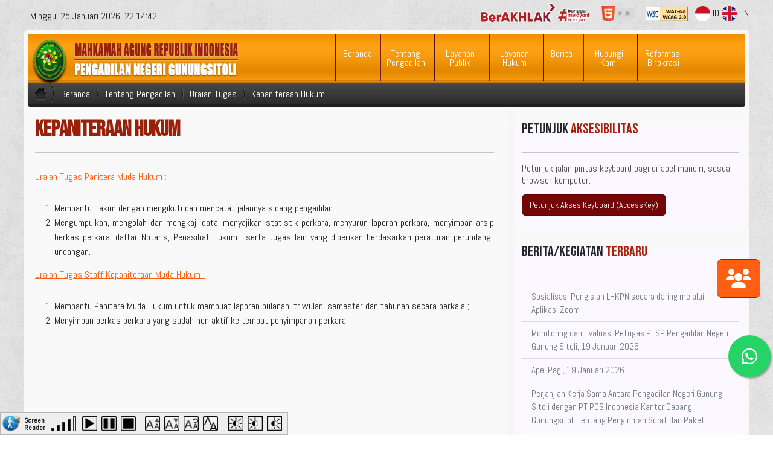

--- FILE ---
content_type: text/html; charset=UTF-8
request_url: https://www.pn-gunungsitoli.go.id/kepaniteraan-hukum
body_size: 14066
content:
<!DOCTYPE html>
<html lang="en">
<head>
  <meta charset="UTF-8">
  <title>Kepaniteraan Hukum</title>
    <meta name="section" content="natek:section/core"/>
    <meta name="viewport" content="width=device-width, initial-scale=1">
    <meta name="apple-mobile-web-app-capable" content="yes"/>
    <meta name="apple-mobile-web-app-status-bar-style" content="default"/>
    <meta name="format-detection" content="telephone=no"/>
    <meta http-equiv="X-UA-Compatible" content="IE=edge" />
    <meta name="description" content="Kepaniteraan Hukum"/>
    <meta name="keyword" content="Kepaniteraan Hukum"/>
    <meta name="language" content="id"/>
    <meta name="region" content="asia"/>
    <meta name="robots" content="index"/> 
    
    <meta property="og:site_name" content="Pengadilan Negeri Gunungsitoli"/>
    <meta property="og:type" content="website"/>
    <meta property="og:url" content="https://www.pn-gunungsitoli.go.id/"/>
    <meta property="og:description" content="Kepaniteraan Hukum"/>
    <meta property="og:image" content="https://www.pn-gunungsitoli.go.id/assets/images/bg-001.png">
    <meta property="og:locale" content="id_ID"/>

    <link rel="canonical" href="https://www.pn-gunungsitoli.go.id/"/>

  <link href="https://www.pn-gunungsitoli.go.id//assets/images/icon.png" rel="icon">
  <link href="https://www.pn-gunungsitoli.go.id//assets/images/icon.png" rel="apple-touch-icon">
  <link rel="preconnect" href="https://fonts.googleapis.com">
  <link rel="preconnect" href="https://fonts.gstatic.com" crossorigin>
  <link href="https://fonts.googleapis.com/css2?family=Abel&family=Anton&family=Bebas+Neue&display=swap" rel="stylesheet">
  <link href="https://www.pn-gunungsitoli.go.id/assets/libs/bootstrap/css/bootstrap.min.css" rel="stylesheet">
  <link href="https://www.pn-gunungsitoli.go.id/assets/libs/owl.carousel/assets/owl.carousel.min.css" rel="stylesheet">
 <link href="https://www.pn-gunungsitoli.go.id/assets/css/style.css" rel="stylesheet">
  <link rel="stylesheet" href="https://www.pn-gunungsitoli.go.id/assets/css/jqClock.css"/>
  <link rel="stylesheet" href="https://www.pn-gunungsitoli.go.id/assets/fontawesome-6.1.1/css/all.css"/>
   <script src="//cdnjs.cloudflare.com/ajax/libs/jquery/2.1.3/jquery.min.js"></script>
     <script src="https://cdn.jsdelivr.net/npm/@popperjs/core@2.11.5/dist/umd/popper.min.js"></script>
  <script src="https://www.pn-gunungsitoli.go.id/assets/libs/bootstrap/js/bootstrap.min.js"></script>


  <script src="https://www.pn-gunungsitoli.go.id/assets/libs/jquery.easing/jquery.easing.min.js"></script>
  <script src="https://www.pn-gunungsitoli.go.id/assets/libs/owl.carousel/owl.carousel.min.js"></script> 
<!-- Google tag (gtag.js) -->
<script async src="https://www.googletagmanager.com/gtag/js?id=G-WL8PXZ08E8"></script>
<script>
  window.dataLayer = window.dataLayer || [];
  function gtag(){dataLayer.push(arguments);}
  gtag('js', new Date());

  gtag('config', 'G-WL8PXZ08E8');
</script>

<!-- Google Tag Manager -->
<script>(function(w,d,s,l,i){w[l]=w[l]||[];w[l].push({'gtm.start':
new Date().getTime(),event:'gtm.js'});var f=d.getElementsByTagName(s)[0],
j=d.createElement(s),dl=l!='dataLayer'?'&l='+l:'';j.async=true;j.src=
'https://www.googletagmanager.com/gtm.js?id='+i+dl;f.parentNode.insertBefore(j,f);
})(window,document,'script','dataLayer','GTM-T3VK3J9');</script>
<!-- End Google Tag Manager -->
  </head>

<body>
<!-- Google Tag Manager (noscript) -->
<noscript><iframe src="https://www.googletagmanager.com/ns.html?id=GTM-T3VK3J9"
height="0" width="0" style="display:none;visibility:hidden"></iframe></noscript>
<!-- End Google Tag Manager (noscript) -->
  <div class="container">
      <div class="overlay"></div>
    <header>
        <div class="header-area">
            <div class="header-top_area">
                <div class="container">
                    <div class="row">
                        <div class="col-12 col-xl-5 col-md-5 ">
                            <div class="social_media_links" id="jamcal"></div>
                        </div>
                        <div class="col-12 col-xl-7 col-md-4">
                            <div class="short_contact_list">
                                                              <a href="https://www.menpan.go.id/site/tentang-kami/tentang-kami/fondasi-baru-bagi-aparatur-sipil-negara-asn" target="_blank"><img alt="" src="/assets/image/images/Menu/berakhlak-web-600x116.png" style="height:35px; width:181px" /></a>&nbsp; &nbsp; &nbsp;<a href="https://validator.w3.org/nu/?doc=https%3A%2F%2Fpn-pematangsiantarkota.go.id%2F" target="_blank"><img alt="" src="/assets/image/images/Menu/html5-badge-h-css3-semantics.png" style="height:25px; width:64px" /></a>&nbsp; <a href="http://www.w3.org/WAI/WCAG2AA-Conformance" target="_blank"><img alt="" src="/assets/image/images/Menu/wcag2AA.png" style="height:25px; width:71px" /></a>                                
                              <a href="https://www.pn-gunungsitoli.go.id/bahasa?b=id" class="text-decoration-none ms-2"><img src="https://www.pn-gunungsitoli.go.id/assets/images/flag-round-id.png" width="25"> ID</a>
                              <a href="https://www.pn-gunungsitoli.go.id/bahasa?b=en" class="text-decoration-none"><img src="https://www.pn-gunungsitoli.go.id/assets/images/flag-round-en.png" width="25"> EN</a>
                                <!-- <ul class="ps-0">
                                    <li>
                                        <a href="https://validator.w3.org/nu/?doc=https%3A%2F%2Fpn-pematangsiantarkota.go.id%2F" title="Explanation of WCAG 2.0 Level Double-A Conformance" target="_blank"><img src="http://www.w3.org/html/logo/badge/html5-badge-h-css3-semantics.png" alt="HTML5 Powered with CSS3 / Styling, and Semantics" title="HTML5 Powered with CSS3 / Styling, and Semantics" width="80" height="31" class="size-auto"></a>
                                    </li>
                                    <li>
                                        <a href="http://www.w3.org/WAI/WCAG2AA-Conformance" title="Explanation of WCAG 2.0 Level Double-A Conformance" target="_blank"><img src="http://www.w3.org/WAI/wcag2AA" alt="Level Double-A conformance, W3C WAI Web Content Accessibility Guidelines 2.0" width="88" height="32" class="size-auto"></a>
                                    </li>
                                    
                                    
                                </ul> -->
                            </div>
                        </div>
                        <!-- <div class="col-12 col-xl-2 col-md-3">
                          <div class="short_contact_list">
                          <ul class="ps-0"> 
                          <li><a href="https://www.pn-gunungsitoli.go.id/bahasa?b=id" class="text-decoration-none"><img src="https://www.pn-gunungsitoli.go.id/assets/images/flag-round-id.png" width="25"> ID</a></li>

                                    <li><a href="https://www.pn-gunungsitoli.go.id/bahasa?b=en" class="text-decoration-none"><img src="https://www.pn-gunungsitoli.go.id/assets/images/flag-round-en.png" width="25"> EN</a></li>
                          </ul>
                        </div>
                      </div> -->
                    </div>
                </div>
            </div>
           
        </div>
    </header>
    <header> 

<!--menu side bar-->



<div class="container">
  <div class="col-3 col-md-3">
    <nav id="sidebar">
                <div class="sidebar-header">
                     <a class="navbar-brand col-9 col-md-3 col-lg-4" href="https://www.pn-gunungsitoli.go.id/"><img
                src="https://www.pn-gunungsitoli.go.id/assets/images/logo.png"
                class="img-fluid" 
                alt="Pengadilan Negeri Pematangsiantar"
                loading="lazy"
                /></a>
                </div>
                <ul class="unstyled components"><li><a href='https://www.pn-gunungsitoli.go.id/'>Beranda</a></li><li><a href="#page2" data-bs-toggle="collapse" aria-expanded="false">Tentang Pengadilan</a><ul class="collapse list-unstyled" id="page2"><li><a href='https://www.pn-gunungsitoli.go.id/pengantar-ketua-pengadilan' class="dropdown-item">Introduction to the Court Chief</a></li><li><a href='https://www.pn-gunungsitoli.go.id/visi-misi-pengadilan' class="dropdown-item">Vision and Mission </a></li><li><a href="#sub8" class="item2" data-bs-toggle="collapse" aria-expanded="false">Court Profile</a><ul class="collapse list-unstyled" id="sub8"><li><a class="nav-link" href="https://www.pn-gunungsitoli.go.id/strukturorganisasi">Struktur Organisasi</a></li><li><a class="nav-link" href="https://www.pn-gunungsitoli.go.id/sejarah-pengadilan">Sejarah Pengadilan</a></li><li><a class="nav-link" href="https://www.pn-gunungsitoli.go.id/wilayah-yuridiksi">Wilayah Yuridiksi</a></li><li><a class="nav-link" href="https://www.pn-gunungsitoli.go.id/denah-gedung">Denah Gedung</a></li></ul></li><li><a href="#sub54" class="item2" data-bs-toggle="collapse" aria-expanded="false">Profil Hakim, Pegawai & Honor</a><ul class="collapse list-unstyled" id="sub54"><li><a class="nav-link" href="https://www.pn-gunungsitoli.go.id/profil-hakim">Profil Hakim</a></li><li><a class="nav-link" href="https://www.pn-gunungsitoli.go.id/profil-hakim-mediator">Profil Mediator</a></li><li><a class="nav-link" href="https://www.pn-gunungsitoli.go.id/profil-kepaniteraan">Profil Kepaniteraan</a></li><li><a class="nav-link" href="https://www.pn-gunungsitoli.go.id/profil-kesekretariatan">Profil Kesekretariatan</a></li><li><a class="nav-link" href="https://www.pn-gunungsitoli.go.id/profil-ppnpn">Profil PPPK</a></li></ul></li><li><a href="#sub73" class="item2" data-bs-toggle="collapse" aria-expanded="false">Profil Role Model dan Agen Perubahan</a><ul class="collapse list-unstyled" id="sub73"><li><a class="nav-link" href="https://www.pn-gunungsitoli.go.id/profil-role-model">Profil Role Model</a></li><li><a class="nav-link" href="https://www.pn-gunungsitoli.go.id/profil-agen-perubahan">Profil Agen Perubahan</a></li></ul></li><li><a href="#sub48" class="item2" data-bs-toggle="collapse" aria-expanded="false">Kepaniteraan</a><ul class="collapse list-unstyled" id="sub48"><li><a class="nav-link" href="https://www.pn-gunungsitoli.go.id/kepaniteraanpidana">Kepaniteraan Pidana</a></li><li><a class="nav-link" href="https://www.pn-gunungsitoli.go.id/kepaniteraanperdata">Kepaniteraan Perdata</a></li><li><a class="nav-link" href="https://www.pn-gunungsitoli.go.id/kepaniteraanhukum">Kepaniteraan Hukum</a></li></ul></li><li><a href="#sub132" class="item2" data-bs-toggle="collapse" aria-expanded="false">Kesekretariatan</a><ul class="collapse list-unstyled" id="sub132"><li><a class="nav-link" href="https://www.pn-gunungsitoli.go.id/subbag-kepegawaian-ortala">Sub.Bag Kepegawaian, ORTALA</a></li><li><a class="nav-link" href="https://www.pn-gunungsitoli.go.id/subbag-umum-keuangan">Sub.Bag Umum & Keuangan</a></li><li><a class="nav-link" href="https://www.pn-gunungsitoli.go.id/subbag-perencanaan-ti-pelaporan">Sub.Bag Perencanaan, TI & Pelaporan</a></li></ul></li><li><a href="#sub207" class="item2" data-bs-toggle="collapse" aria-expanded="false">Kode Etik</a><ul class="collapse list-unstyled" id="sub207"><li><a class="nav-link" href="https://www.pn-gunungsitoli.go.id/kode-etik-hakim">Kode Etik Hakim</a></li><li><a class="nav-link" href="https://www.pn-gunungsitoli.go.id/kode-etik-panitera-dan-jurusita">Kode Etik Panitera dan Jurusita</a></li><li><a class="nav-link" href="https://www.pn-gunungsitoli.go.id/kode-etik-pegawai">Kode Etik Pegawai</a></li></ul></li><li><a href="#sub60" class="item2" data-bs-toggle="collapse" aria-expanded="false">Standard Operasional Prosedur</a><ul class="collapse list-unstyled" id="sub60"><li><a class="nav-link" href="https://www.pn-gunungsitoli.go.id/sop-kepaniteraan-pidana">SOP Kepaniteraan Pidana</a></li><li><a class="nav-link" href="https://www.pn-gunungsitoli.go.id/sop-kepaniteraan-perdata">SOP Kepaniteraan Perdata</a></li><li><a class="nav-link" href="https://www.pn-gunungsitoli.go.id/sop-kepaniteraan-hukum">SOP Kepaniteraan Hukum</a></li><li><a class="nav-link" href="https://www.pn-gunungsitoli.go.id/sop-bagian-kepegawaian">SOP Bagian Kepegawaian</a></li><li><a class="nav-link" href="https://www.pn-gunungsitoli.go.id/sop-bagian-keuangan">SOP Bagian Keuangan</a></li></ul></li><li><a href="#sub130" class="item2" data-bs-toggle="collapse" aria-expanded="false">Job Description</a><ul class="collapse list-unstyled" id="sub130"><li><a class="nav-link" href="https://www.pn-gunungsitoli.go.id/kepaniteraan--kesekretariatan">Kepaniteraan & Kesekretariatan</a></li><li><a class="nav-link" href="https://www.pn-gunungsitoli.go.id/kepaniteraan-hukum">Kepaniteraan Hukum</a></li><li><a class="nav-link" href="https://www.pn-gunungsitoli.go.id/kepaniteraan-muda-perdata">Kepaniteraan Muda Perdata</a></li><li><a class="nav-link" href="https://www.pn-gunungsitoli.go.id/kepaniteraan-muda-pidana">Kepaniteraan Muda Pidana</a></li><li><a class="nav-link" href="https://www.pn-gunungsitoli.go.id/panitera-pengganti">Panitera Pengganti</a></li></ul></li><li><a href="#sub12" class="item2" data-bs-toggle="collapse" aria-expanded="false">Court management system</a><ul class="collapse list-unstyled" id="sub12"><li><a class="nav-link" href="https://www.pn-gunungsitoli.go.id/prosedurgugatansederhana">Prosedur Gugatan Sederhana</a></li><li><a href="https://e-learning.mahkamahagung.go.id" class="nav-link" target="_blank">E-Learning</a></li><li><a href="https://ecourt.mahkamahagung.go.id/" class="nav-link" target="_blank">E-Court</a></li><li><a class="nav-link" href="https://www.pn-gunungsitoli.go.id/yurisprudensi">Yurisprudensi</a></li><li><a href="https://eraterang.badilum.mahkamahagung.go.id/masuk" class="nav-link" target="_blank">Eraterang</a></li><li><a class="nav-link" href="https://www.pn-gunungsitoli.go.id/rencanastrategis">Rencana Strategis</a></li><li><a class="nav-link" href="https://www.pn-gunungsitoli.go.id/rencanakerja">Rencana Kerja</a></li><li><a class="nav-link" href="https://www.pn-gunungsitoli.go.id/pengawasankodeetikhakim">Pengawasan & Kode Etik Hakim</a></li><li><a class="nav-link" href="https://www.pn-gunungsitoli.go.id/peraturanperaturan">Peraturan-Peraturan</a></li><li><a class="nav-link" href="https://www.pn-gunungsitoli.go.id/pejabat-pengelola-informasi-dan-dokumentasi-ppid">Pejabat Pengelola Informasi dan Dokumentasi (PPID)</a></li><li><a class="nav-link" href="https://www.pn-gunungsitoli.go.id/daftar-informasi-publik-pengadilan">Daftar Informasi Publik Pengadilan</a></li><li><a href="https://esuket.pn-gunungsitoli.go.id/" class="nav-link" target="_blank">E-SUKET</a></li></ul></li></ul></li><li><a href="#page3" data-bs-toggle="collapse" aria-expanded="false">Layanan Publik</a><ul class="collapse list-unstyled" id="page3"><li><a href="#sub159" class="item2" data-bs-toggle="collapse" aria-expanded="false">PTSP</a><ul class="collapse list-unstyled" id="sub159"><li><a class="nav-link" href="https://www.pn-gunungsitoli.go.id/jenis-layanan">Jenis Layanan</a></li><li><a class="nav-link" href="https://www.pn-gunungsitoli.go.id/standar-pelayanan-peradilan">Standar Pelayanan Peradilan</a></li><li><a class="nav-link" href="https://www.pn-gunungsitoli.go.id/maklumat-pelayanan">Maklumat Pelayanan</a></li><li><a class="nav-link" href="https://www.pn-gunungsitoli.go.id/kompensasi-pelayanan">Kompensasi Pelayanan</a></li></ul></li><li><a href="#sub109" class="item2" data-bs-toggle="collapse" aria-expanded="false">Disabilities Services</a><ul class="collapse list-unstyled" id="sub109"><li><a class="nav-link" href="https://www.pn-gunungsitoli.go.id/prosedur-pelayanan-bagi-penyandang-disabilitas">Prosedur Pelayanan Bagi Penyandang Disabilitas</a></li><li><a class="nav-link" href="https://www.pn-gunungsitoli.go.id/sarana-prasarana-bagi-penyandang-disabilitas">Sarana Prasarana Bagi Penyandang Disabilitas</a></li><li><a class="nav-link" href="https://www.pn-gunungsitoli.go.id/petunjuk-aksesibilitas-difabel">Petunjuk Aksesibilitas Difabel</a></li></ul></li><li><a href="#sub161" class="item2" data-bs-toggle="collapse" aria-expanded="false">Tata Tertib di Pengadilan</a><ul class="collapse list-unstyled" id="sub161"><li><a class="nav-link" href="https://www.pn-gunungsitoli.go.id/tata-tertib-persidangan">Tata Tertib Persidangan</a></li><li><a class="nav-link" href="https://www.pn-gunungsitoli.go.id/tata-tertib-kantor">Tata Tertib Kantor</a></li></ul></li><li><a href="#sub17" class="item2" data-bs-toggle="collapse" aria-expanded="false">Case Information</a><ul class="collapse list-unstyled" id="sub17"><li><a href="https://sipp.pn-gunungsitoli.go.id/list_jadwal_sidang" class="nav-link" target="_blank">Jadwal Sidang</a></li><li><a href="http://sipp.pn-gunungsitoli.go.id" class="nav-link" target="_blank">Penelusuran Perkara</a></li><li><a class="nav-link" href="https://www.pn-gunungsitoli.go.id/delegasi">Delegasi</a></li><li><a href="https://putusan3.mahkamahagung.go.id/pengadilan/profil/pengadilan/pn-gunung-sitoli.html" class="nav-link" target="_blank">Direktori Putusan Mahkamah Agung</a></li><li><a href="http://sipp.pn-gunungsitoli.go.id/statistik_perkara" class="nav-link" target="_blank">Statistik Perkara</a></li></ul></li><li><a href="#sub65" class="item2" data-bs-toggle="collapse" aria-expanded="false">Reports</a><ul class="collapse list-unstyled" id="sub65"><li><a class="nav-link" href="https://www.pn-gunungsitoli.go.id/laporanrealisasianggaran">Laporan Realisasi Anggaran</a></li><li><a class="nav-link" href="https://www.pn-gunungsitoli.go.id/RKAKL">RKAKL</a></li><li><a class="nav-link" href="https://www.pn-gunungsitoli.go.id/dokumensakip">Dokumen SAKIP</a></li><li><a class="nav-link" href="https://www.pn-gunungsitoli.go.id/ringkasan-daftar-aset--inventaris">Ringkasan daftar aset & inventaris</a></li><li><a class="nav-link" href="https://www.pn-gunungsitoli.go.id/pohon-kinerja">Pohon Kinerja</a></li><li><a class="nav-link" href="https://www.pn-gunungsitoli.go.id/laporantahunan">Laporan Tahunan</a></li><li><a class="nav-link" href="https://www.pn-gunungsitoli.go.id/laporanikmdanipk">Laporan IKM dan IPK</a></li><li><a class="nav-link" href="https://www.pn-gunungsitoli.go.id/laporan-harta-kekayaan-penyelenggara-negara">Laporan Harta Kekayaan Penyelenggara Negara (LHKPN)</a></li></ul></li><li><a href="#sub18" class="item2" data-bs-toggle="collapse" aria-expanded="false">Announcement</a><ul class="collapse list-unstyled" id="sub18"><li><a class="nav-link" href="https://www.pn-gunungsitoli.go.id/pengumuman-lelang-umum">Pengumuman Lelang Umum</a></li><li><a class="nav-link" href="https://www.pn-gunungsitoli.go.id/pengumuman">Pengumuman Lainnya</a></li><li><a href="https://www.mahkamahagung.go.id/id/pengumuman" class="nav-link" target="_blank">Penerimaan Pegawai</a></li><li><a href="http://lpse.mahkamahagung.go.id/eproc/" class="nav-link" target="_blank">Lelang Barang & Jasa</a></li></ul></li><li><a href='https://www.pn-gunungsitoli.go.id/permohonan-informasi' class="dropdown-item">Information Request Procedure</a></li><li><a href="#sub176" class="item2" data-bs-toggle="collapse" aria-expanded="false">Pengaduan Layanan Publik</a><ul class="collapse list-unstyled" id="sub176"><li><a class="nav-link" href="https://www.pn-gunungsitoli.go.id/tata-cara-mendapatkan-pelayanan-informasi">Tata Cara Mendapatkan Pelayanan Informasi</a></li></ul></li><li><a href="#sub104" class="item2" data-bs-toggle="collapse" aria-expanded="false">Survey</a><ul class="collapse list-unstyled" id="sub104"><li><a class="nav-link" href="https://www.pn-gunungsitoli.go.id/survey-kepuasan-publik">Survey Kepuasan Publik</a></li></ul></li></ul></li><li><a href="#page4" data-bs-toggle="collapse" aria-expanded="false">Layanan Hukum</a><ul class="collapse list-unstyled" id="page4"><li><a href="#sub152" class="item2" data-bs-toggle="collapse" aria-expanded="false">Legal Services for Underprivileged Communities</a><ul class="collapse list-unstyled" id="sub152"><li><a class="nav-link" href="https://www.pn-gunungsitoli.go.id/peraturan-kebijakan">Peraturan & Kebijakan</a></li><li><a class="nav-link" href="https://www.pn-gunungsitoli.go.id/prosedur-pembebasan-biaya-perkara-prodeo">Prosedur Pembebasan Biaya Perkara (Prodeo)</a></li><li><a class="nav-link" href="https://www.pn-gunungsitoli.go.id/zitting-plaats">Zitting Plaats</a></li><li><a class="nav-link" href="https://www.pn-gunungsitoli.go.id/posbakum">Posbakum</a></li><li><a class="nav-link" href="https://www.pn-gunungsitoli.go.id/pengawasan">Pengawasan</a></li></ul></li><li><a href="#sub49" class="item2" data-bs-toggle="collapse" aria-expanded="false">Case Filing Procedures and Case Fees</a><ul class="collapse list-unstyled" id="sub49"><li><a class="nav-link" href="https://www.pn-gunungsitoli.go.id/prosedur-pengajuan-perkara">Prosedur Pengajuan Perkara</a></li><li><a class="nav-link" href="https://www.pn-gunungsitoli.go.id/biaya-perkara-perdata">Biaya Perkara Perdata</a></li></ul></li><li><a href='https://www.pn-gunungsitoli.go.id/prosedur-eksekusi' class="dropdown-item">Execution Procedure</a></li><li><a href='https://www.pn-gunungsitoli.go.id/mediasi' class="dropdown-item">Mediation</a></li><li><a href='https://www.pn-gunungsitoli.go.id/mediasi-elektronik' class="dropdown-item">Mediasi Elektronik</a></li></ul></li><li><a href="#page5" data-bs-toggle="collapse" aria-expanded="false">Berita</a><ul class="collapse list-unstyled" id="page5"><li><a href='https://www.pn-gunungsitoli.go.id/berita' class="dropdown-item">News Update</a></li><li><a href='https://www.pn-gunungsitoli.go.id/artikel' class="dropdown-item">Article</a></li><li><a href="#sub90" class="item2" data-bs-toggle="collapse" aria-expanded="false">Gallery photo</a><ul class="collapse list-unstyled" id="sub90"><li><a class="nav-link" href="https://www.pn-gunungsitoli.go.id/kegiatan">Kegiatan Pengadilan</a></li><li><a class="nav-link" href="https://www.pn-gunungsitoli.go.id/fasilitas-dan-ruangan-untuk-publik">Fasilitas dan Ruangan untuk Publik</a></li><li><a class="nav-link" href="https://www.pn-gunungsitoli.go.id/sarana-persidangan-anak">Sarana Persidangan Anak</a></li></ul></li></ul></li><li><a href="#page6" data-bs-toggle="collapse" aria-expanded="false">Hubungi Kami</a><ul class="collapse list-unstyled" id="page6"><li><a href='https://www.pn-gunungsitoli.go.id/alamat-pengadilan' class="dropdown-item">Home adress</a></li><li><a href='https://www.pn-gunungsitoli.go.id/sosial-media' class="dropdown-item">Social Media</a></li><li><a href='https://api.whatsapp.com/send?phone=6282247067035' target="_blank" class="dropdown-item">Assistant Virtual / Whatsapp Bot</a></li></ul></li><li><a href="#page150" data-bs-toggle="collapse" aria-expanded="false">Reformasi Birokrasi</a><ul class="collapse list-unstyled" id="page150"><li><a href="#sub78" class="item2" data-bs-toggle="collapse" aria-expanded="false">Integrity Zone</a><ul class="collapse list-unstyled" id="sub78"><li><a class="nav-link" href="https://www.pn-gunungsitoli.go.id/area-i">Area I</a></li><li><a class="nav-link" href="https://www.pn-gunungsitoli.go.id/area-ii">Area II</a></li><li><a class="nav-link" href="https://www.pn-gunungsitoli.go.id/area-iii">Area III</a></li><li><a class="nav-link" href="https://www.pn-gunungsitoli.go.id/area-iv">Area IV</a></li><li><a class="nav-link" href="https://www.pn-gunungsitoli.go.id/area-v">Area V</a></li><li><a class="nav-link" href="https://www.pn-gunungsitoli.go.id/area-vi">Area VI</a></li><li><a class="nav-link" href="https://www.pn-gunungsitoli.go.id/inovasi-digital">Inovasi Digital</a></li></ul></li><li><a href="#sub85" class="item2" data-bs-toggle="collapse" aria-expanded="false">Quality Assurance Accreditation</a><ul class="collapse list-unstyled" id="sub85"><li><a class="nav-link" href="https://www.pn-gunungsitoli.go.id/sk-tim-akreditasi">SK Tim Akreditasi</a></li><li><a href="https://www.pn-gunungsitoli.go.id/assets/image/files/Manual%20Mutu.pdf" class="nav-link" target="_blank">Manual Mutu</a></li><li><a class="nav-link" href="https://www.pn-gunungsitoli.go.id/sertifikat-akreditasi">Sertifikat Akreditasi</a></li><li><a class="nav-link" href="https://www.pn-gunungsitoli.go.id/sk-penetapan-akreditasi">SK Penetapan Akreditasi</a></li></ul></li></ul></li></ul>            </nav>

  </div>

</div>


            

      <div class="sheet" style="border-top-right-radius: 7px;border-top-left-radius: 7px;">
        <div class="sheet-body" style="padding-top: 7px;">
          <div id="header">
           <nav class="navbar navbar-expand-lg">
            <!-- Container wrapper -->
            <div class="container">
              <a class="navbar-brand col-9 col-md-3 col-lg-4" href="https://www.pn-gunungsitoli.go.id/"><img
                src="https://www.pn-gunungsitoli.go.id/assets/images/logo.png"
                class="img-fluid" 
                alt="Pengadilan Negeri Pematangsiantar"
                loading="lazy"
                /></a>

                <div class="py-2 col ms-2 active-cont"> 
                  <!-- <button class="btn navbar-toggler btn-sidebar" data-bs-toggle="collapse" data-bs-target="#navbarTogglerDemo03" aria-controls="navbarTogglerDemo03" aria-expanded="false" aria-label="Toggle navigation" id="sidebarCollapse">
                    <i class="fas fa-bars"></i>
                  </button> -->

                  <div class="navbar-header">
                    <button type="button" id="sidebarCollapse" class="btn btn-pn-red text-white navbar-btn active">
                      <span class="icon-bar"></span>
                      <span class="icon-bar"></span>
                      <span class="icon-bar"></span>
                    </button>
                  </div>
                </div>
                <!-- Collapsible wrapper -->
                <div class="collapse navbar-collapse" id="navbarTogglerDemo03">
                  <!-- Left links -->
                  <ul class="navbar-nav"><li class="nav-item"><a class="nav-link" href='https://www.pn-gunungsitoli.go.id/'>Beranda</a></li><li class="nav-item dropdown dropdown-hover"><a href="#" class="nav-link dropdown-toggle" href="#" id="navbarDropdown" role="button" data-mdb-toggle="dropdown" aria-expanded="false"">Tentang Pengadilan</a><div class="dropdown-menu w-75 mt-3" aria-labelledby="navbarDropdown" style="border-top-left-radius: 0;border-top-right-radius: 0;"><div class="container"><div class="masonry my-2"><div class="grid-item mb-0 mb-lg-0"><div class="card bg-transparent border-0 m-0 p-0"><div class="card-body bg-transparent p-0 m-0"> <a href="https://www.pn-gunungsitoli.go.id/pengantar-ketua-pengadilan" class="nav-link2 ms-0 ps-2 fw-bold text-uppercase">Pengantar Ketua Pengadilan</a></div></div></div><div class="grid-item mb-0 mb-lg-0"><div class="card bg-transparent border-0 m-0 p-0"><div class="card-body bg-transparent p-0 m-0"> <a href="https://www.pn-gunungsitoli.go.id/visi-misi-pengadilan" class="nav-link2 ms-0 ps-2 fw-bold text-uppercase">Visi Misi Pengadilan</a></div></div></div><div class="grid-item col-md-6 col-lg-3 mb-3 mb-lg-0"><div class="card bg-transparent border-0 m-0 p-0"><div class="card-body bg-transparent p-0 m-0"><h4 class="card-title mx-0 py-2 my-0">Profil Pengadilan</h4><div class="list-group list-group-flush mega-menu"><a href="https://www.pn-gunungsitoli.go.id/strukturorganisasi" class="list-group-item list-group-item-action">Struktur Organisasi</a><a href="https://www.pn-gunungsitoli.go.id/sejarah-pengadilan" class="list-group-item list-group-item-action">Sejarah Pengadilan</a><a href="https://www.pn-gunungsitoli.go.id/wilayah-yuridiksi" class="list-group-item list-group-item-action">Wilayah Yuridiksi</a><a href="https://www.pn-gunungsitoli.go.id/denah-gedung" class="list-group-item list-group-item-action">Denah Gedung</a></div></div></div></div><div class="grid-item col-md-6 col-lg-3 mb-3 mb-lg-0"><div class="card bg-transparent border-0 m-0 p-0"><div class="card-body bg-transparent p-0 m-0"><h4 class="card-title mx-0 py-2 my-0">Profil Hakim, Pegawai & Honor</h4><div class="list-group list-group-flush mega-menu"><a href="https://www.pn-gunungsitoli.go.id/profil-hakim" class="list-group-item list-group-item-action">Profil Hakim</a><a href="https://www.pn-gunungsitoli.go.id/profil-hakim-mediator" class="list-group-item list-group-item-action">Profil Mediator</a><a href="https://www.pn-gunungsitoli.go.id/profil-kepaniteraan" class="list-group-item list-group-item-action">Profil Kepaniteraan</a><a href="https://www.pn-gunungsitoli.go.id/profil-kesekretariatan" class="list-group-item list-group-item-action">Profil Kesekretariatan</a><a href="https://www.pn-gunungsitoli.go.id/profil-ppnpn" class="list-group-item list-group-item-action">Profil PPPK</a></div></div></div></div><div class="grid-item col-md-6 col-lg-3 mb-3 mb-lg-0"><div class="card bg-transparent border-0 m-0 p-0"><div class="card-body bg-transparent p-0 m-0"><h4 class="card-title mx-0 py-2 my-0">Profil Role Model dan Agen Perubahan</h4><div class="list-group list-group-flush mega-menu"><a href="https://www.pn-gunungsitoli.go.id/profil-role-model" class="list-group-item list-group-item-action">Profil Role Model</a><a href="https://www.pn-gunungsitoli.go.id/profil-agen-perubahan" class="list-group-item list-group-item-action">Profil Agen Perubahan</a></div></div></div></div><div class="grid-item col-md-6 col-lg-3 mb-3 mb-lg-0"><div class="card bg-transparent border-0 m-0 p-0"><div class="card-body bg-transparent p-0 m-0"><h4 class="card-title mx-0 py-2 my-0">Kepaniteraan</h4><div class="list-group list-group-flush mega-menu"><a href="https://www.pn-gunungsitoli.go.id/kepaniteraanpidana" class="list-group-item list-group-item-action">Kepaniteraan Pidana</a><a href="https://www.pn-gunungsitoli.go.id/kepaniteraanperdata" class="list-group-item list-group-item-action">Kepaniteraan Perdata</a><a href="https://www.pn-gunungsitoli.go.id/kepaniteraanhukum" class="list-group-item list-group-item-action">Kepaniteraan Hukum</a></div></div></div></div><div class="grid-item col-md-6 col-lg-3 mb-3 mb-lg-0"><div class="card bg-transparent border-0 m-0 p-0"><div class="card-body bg-transparent p-0 m-0"><h4 class="card-title mx-0 py-2 my-0">Kesekretariatan</h4><div class="list-group list-group-flush mega-menu"><a href="https://www.pn-gunungsitoli.go.id/subbag-kepegawaian-ortala" class="list-group-item list-group-item-action">Sub.Bag Kepegawaian, ORTALA</a><a href="https://www.pn-gunungsitoli.go.id/subbag-umum-keuangan" class="list-group-item list-group-item-action">Sub.Bag Umum & Keuangan</a><a href="https://www.pn-gunungsitoli.go.id/subbag-perencanaan-ti-pelaporan" class="list-group-item list-group-item-action">Sub.Bag Perencanaan, TI & Pelaporan</a></div></div></div></div><div class="grid-item col-md-6 col-lg-3 mb-3 mb-lg-0"><div class="card bg-transparent border-0 m-0 p-0"><div class="card-body bg-transparent p-0 m-0"><h4 class="card-title mx-0 py-2 my-0">Kode Etik</h4><div class="list-group list-group-flush mega-menu"><a href="https://www.pn-gunungsitoli.go.id/kode-etik-hakim" class="list-group-item list-group-item-action">Kode Etik Hakim</a><a href="https://www.pn-gunungsitoli.go.id/kode-etik-panitera-dan-jurusita" class="list-group-item list-group-item-action">Kode Etik Panitera dan Jurusita</a><a href="https://www.pn-gunungsitoli.go.id/kode-etik-pegawai" class="list-group-item list-group-item-action">Kode Etik Pegawai</a></div></div></div></div><div class="grid-item col-md-6 col-lg-3 mb-3 mb-lg-0"><div class="card bg-transparent border-0 m-0 p-0"><div class="card-body bg-transparent p-0 m-0"><h4 class="card-title mx-0 py-2 my-0">Standard Operasional Prosedur</h4><div class="list-group list-group-flush mega-menu"><a href="https://www.pn-gunungsitoli.go.id/sop-kepaniteraan-pidana" class="list-group-item list-group-item-action">SOP Kepaniteraan Pidana</a><a href="https://www.pn-gunungsitoli.go.id/sop-kepaniteraan-perdata" class="list-group-item list-group-item-action">SOP Kepaniteraan Perdata</a><a href="https://www.pn-gunungsitoli.go.id/sop-kepaniteraan-hukum" class="list-group-item list-group-item-action">SOP Kepaniteraan Hukum</a><a href="https://www.pn-gunungsitoli.go.id/sop-bagian-kepegawaian" class="list-group-item list-group-item-action">SOP Bagian Kepegawaian</a><a href="https://www.pn-gunungsitoli.go.id/sop-bagian-keuangan" class="list-group-item list-group-item-action">SOP Bagian Keuangan</a></div></div></div></div><div class="grid-item col-md-6 col-lg-3 mb-3 mb-lg-0"><div class="card bg-transparent border-0 m-0 p-0"><div class="card-body bg-transparent p-0 m-0"><h4 class="card-title mx-0 py-2 my-0">Uraian Tugas</h4><div class="list-group list-group-flush mega-menu"><a href="https://www.pn-gunungsitoli.go.id/kepaniteraan--kesekretariatan" class="list-group-item list-group-item-action">Kepaniteraan & Kesekretariatan</a><a href="https://www.pn-gunungsitoli.go.id/kepaniteraan-hukum" class="list-group-item list-group-item-action">Kepaniteraan Hukum</a><a href="https://www.pn-gunungsitoli.go.id/kepaniteraan-muda-perdata" class="list-group-item list-group-item-action">Kepaniteraan Muda Perdata</a><a href="https://www.pn-gunungsitoli.go.id/kepaniteraan-muda-pidana" class="list-group-item list-group-item-action">Kepaniteraan Muda Pidana</a><a href="https://www.pn-gunungsitoli.go.id/panitera-pengganti" class="list-group-item list-group-item-action">Panitera Pengganti</a></div></div></div></div><div class="grid-item col-md-6 col-lg-3 mb-3 mb-lg-0"><div class="card bg-transparent border-0 m-0 p-0"><div class="card-body bg-transparent p-0 m-0"><h4 class="card-title mx-0 py-2 my-0">Sistem pengelolaan Pengadilan</h4><div class="list-group list-group-flush mega-menu"><a href="https://www.pn-gunungsitoli.go.id/prosedurgugatansederhana" class="list-group-item list-group-item-action">Prosedur Gugatan Sederhana</a><a href="https://e-learning.mahkamahagung.go.id" class="list-group-item list-group-item-action" target="_blank">E-Learning</a><a href="https://ecourt.mahkamahagung.go.id/" class="list-group-item list-group-item-action" target="_blank">E-Court</a><a href="https://www.pn-gunungsitoli.go.id/yurisprudensi" class="list-group-item list-group-item-action">Yurisprudensi</a><a href="https://eraterang.badilum.mahkamahagung.go.id/masuk" class="list-group-item list-group-item-action" target="_blank">Eraterang</a><a href="https://www.pn-gunungsitoli.go.id/rencanastrategis" class="list-group-item list-group-item-action">Rencana Strategis</a><a href="https://www.pn-gunungsitoli.go.id/rencanakerja" class="list-group-item list-group-item-action">Rencana Kerja</a><a href="https://www.pn-gunungsitoli.go.id/pengawasankodeetikhakim" class="list-group-item list-group-item-action">Pengawasan & Kode Etik Hakim</a><a href="https://www.pn-gunungsitoli.go.id/peraturanperaturan" class="list-group-item list-group-item-action">Peraturan-Peraturan</a><a href="https://www.pn-gunungsitoli.go.id/pejabat-pengelola-informasi-dan-dokumentasi-ppid" class="list-group-item list-group-item-action">Pejabat Pengelola Informasi dan Dokumentasi (PPID)</a><a href="https://www.pn-gunungsitoli.go.id/daftar-informasi-publik-pengadilan" class="list-group-item list-group-item-action">Daftar Informasi Publik Pengadilan</a><a href="https://esuket.pn-gunungsitoli.go.id/" class="list-group-item list-group-item-action" target="_blank">E-SUKET</a></div></div></div></div></div></div></div></li><li class="nav-item dropdown dropdown-hover"><a href="#" class="nav-link dropdown-toggle" href="#" id="navbarDropdown" role="button" data-mdb-toggle="dropdown" aria-expanded="false"">Layanan Publik</a><div class="dropdown-menu w-75 mt-3" aria-labelledby="navbarDropdown" style="border-top-left-radius: 0;border-top-right-radius: 0;"><div class="container"><div class="masonry my-2"><div class="grid-item col-md-6 col-lg-3 mb-3 mb-lg-0"><div class="card bg-transparent border-0 m-0 p-0"><div class="card-body bg-transparent p-0 m-0"><h4 class="card-title mx-0 py-2 my-0">PTSP</h4><div class="list-group list-group-flush mega-menu"><a href="https://www.pn-gunungsitoli.go.id/jenis-layanan" class="list-group-item list-group-item-action">Jenis Layanan</a><a href="https://www.pn-gunungsitoli.go.id/standar-pelayanan-peradilan" class="list-group-item list-group-item-action">Standar Pelayanan Peradilan</a><a href="https://www.pn-gunungsitoli.go.id/maklumat-pelayanan" class="list-group-item list-group-item-action">Maklumat Pelayanan</a><a href="https://www.pn-gunungsitoli.go.id/kompensasi-pelayanan" class="list-group-item list-group-item-action">Kompensasi Pelayanan</a></div></div></div></div><div class="grid-item col-md-6 col-lg-3 mb-3 mb-lg-0"><div class="card bg-transparent border-0 m-0 p-0"><div class="card-body bg-transparent p-0 m-0"><h4 class="card-title mx-0 py-2 my-0">Layanan Disabilitas</h4><div class="list-group list-group-flush mega-menu"><a href="https://www.pn-gunungsitoli.go.id/prosedur-pelayanan-bagi-penyandang-disabilitas" class="list-group-item list-group-item-action">Prosedur Pelayanan Bagi Penyandang Disabilitas</a><a href="https://www.pn-gunungsitoli.go.id/sarana-prasarana-bagi-penyandang-disabilitas" class="list-group-item list-group-item-action">Sarana Prasarana Bagi Penyandang Disabilitas</a><a href="https://www.pn-gunungsitoli.go.id/petunjuk-aksesibilitas-difabel" class="list-group-item list-group-item-action">Petunjuk Aksesibilitas Difabel</a></div></div></div></div><div class="grid-item col-md-6 col-lg-3 mb-3 mb-lg-0"><div class="card bg-transparent border-0 m-0 p-0"><div class="card-body bg-transparent p-0 m-0"><h4 class="card-title mx-0 py-2 my-0">Tata Tertib di Pengadilan</h4><div class="list-group list-group-flush mega-menu"><a href="https://www.pn-gunungsitoli.go.id/tata-tertib-persidangan" class="list-group-item list-group-item-action">Tata Tertib Persidangan</a><a href="https://www.pn-gunungsitoli.go.id/tata-tertib-kantor" class="list-group-item list-group-item-action">Tata Tertib Kantor</a></div></div></div></div><div class="grid-item col-md-6 col-lg-3 mb-3 mb-lg-0"><div class="card bg-transparent border-0 m-0 p-0"><div class="card-body bg-transparent p-0 m-0"><h4 class="card-title mx-0 py-2 my-0">Informasi Perkara</h4><div class="list-group list-group-flush mega-menu"><a href="https://sipp.pn-gunungsitoli.go.id/list_jadwal_sidang" class="list-group-item list-group-item-action" target="_blank">Jadwal Sidang</a><a href="http://sipp.pn-gunungsitoli.go.id" class="list-group-item list-group-item-action" target="_blank">Penelusuran Perkara</a><a href="https://www.pn-gunungsitoli.go.id/delegasi" class="list-group-item list-group-item-action">Delegasi</a><a href="https://putusan3.mahkamahagung.go.id/pengadilan/profil/pengadilan/pn-gunung-sitoli.html" class="list-group-item list-group-item-action" target="_blank">Direktori Putusan Mahkamah Agung</a><a href="http://sipp.pn-gunungsitoli.go.id/statistik_perkara" class="list-group-item list-group-item-action" target="_blank">Statistik Perkara</a></div></div></div></div><div class="grid-item col-md-6 col-lg-3 mb-3 mb-lg-0"><div class="card bg-transparent border-0 m-0 p-0"><div class="card-body bg-transparent p-0 m-0"><h4 class="card-title mx-0 py-2 my-0">Laporan</h4><div class="list-group list-group-flush mega-menu"><a href="https://www.pn-gunungsitoli.go.id/laporanrealisasianggaran" class="list-group-item list-group-item-action">Laporan Realisasi Anggaran</a><a href="https://www.pn-gunungsitoli.go.id/RKAKL" class="list-group-item list-group-item-action">RKAKL</a><a href="https://www.pn-gunungsitoli.go.id/dokumensakip" class="list-group-item list-group-item-action">Dokumen SAKIP</a><a href="https://www.pn-gunungsitoli.go.id/ringkasan-daftar-aset--inventaris" class="list-group-item list-group-item-action">Ringkasan daftar aset & inventaris</a><a href="https://www.pn-gunungsitoli.go.id/pohon-kinerja" class="list-group-item list-group-item-action">Pohon Kinerja</a><a href="https://www.pn-gunungsitoli.go.id/laporantahunan" class="list-group-item list-group-item-action">Laporan Tahunan</a><a href="https://www.pn-gunungsitoli.go.id/laporanikmdanipk" class="list-group-item list-group-item-action">Laporan IKM dan IPK</a><a href="https://www.pn-gunungsitoli.go.id/laporan-harta-kekayaan-penyelenggara-negara" class="list-group-item list-group-item-action">Laporan Harta Kekayaan Penyelenggara Negara (LHKPN)</a></div></div></div></div><div class="grid-item col-md-6 col-lg-3 mb-3 mb-lg-0"><div class="card bg-transparent border-0 m-0 p-0"><div class="card-body bg-transparent p-0 m-0"><h4 class="card-title mx-0 py-2 my-0">Pengumuman</h4><div class="list-group list-group-flush mega-menu"><a href="https://www.pn-gunungsitoli.go.id/pengumuman-lelang-umum" class="list-group-item list-group-item-action">Pengumuman Lelang Umum</a><a href="https://www.pn-gunungsitoli.go.id/pengumuman" class="list-group-item list-group-item-action">Pengumuman Lainnya</a><a href="https://www.mahkamahagung.go.id/id/pengumuman" class="list-group-item list-group-item-action" target="_blank">Penerimaan Pegawai</a><a href="http://lpse.mahkamahagung.go.id/eproc/" class="list-group-item list-group-item-action" target="_blank">Lelang Barang & Jasa</a></div></div></div></div><div class="grid-item mb-0 mb-lg-0"><div class="card bg-transparent border-0 m-0 p-0"><div class="card-body bg-transparent p-0 m-0"> <a href="https://www.pn-gunungsitoli.go.id/permohonan-informasi" class="nav-link2 ms-0 ps-2 fw-bold text-uppercase">Prosedur Permohonan Informasi</a></div></div></div><div class="grid-item col-md-6 col-lg-3 mb-3 mb-lg-0"><div class="card bg-transparent border-0 m-0 p-0"><div class="card-body bg-transparent p-0 m-0"><h4 class="card-title mx-0 py-2 my-0">Pengaduan Layanan Publik</h4><div class="list-group list-group-flush mega-menu"><a href="https://www.pn-gunungsitoli.go.id/tata-cara-mendapatkan-pelayanan-informasi" class="list-group-item list-group-item-action">Tata Cara Mendapatkan Pelayanan Informasi</a></div></div></div></div><div class="grid-item col-md-6 col-lg-3 mb-3 mb-lg-0"><div class="card bg-transparent border-0 m-0 p-0"><div class="card-body bg-transparent p-0 m-0"><h4 class="card-title mx-0 py-2 my-0">Survei</h4><div class="list-group list-group-flush mega-menu"><a href="https://www.pn-gunungsitoli.go.id/survey-kepuasan-publik" class="list-group-item list-group-item-action">Survey Kepuasan Publik</a></div></div></div></div></div></div></div></li><li class="nav-item dropdown dropdown-hover"><a href="#" class="nav-link dropdown-toggle" href="#" id="navbarDropdown" role="button" data-mdb-toggle="dropdown" aria-expanded="false"">Layanan Hukum</a><div class="dropdown-menu w-50 mt-3" aria-labelledby="navbarDropdown" style="border-top-left-radius: 0;border-top-right-radius: 0;"><div class="container"><div class="masonry2 my-2"><div class="grid-item col-md-6 col-lg-3 mb-3 mb-lg-0"><div class="card bg-transparent border-0 m-0 p-0"><div class="card-body bg-transparent p-0 m-0"><h4 class="card-title mx-0 py-2 my-0">Layanan Hukum Bagi Masyarakat Kurang Mampu</h4><div class="list-group list-group-flush mega-menu"><a href="https://www.pn-gunungsitoli.go.id/peraturan-kebijakan" class="list-group-item list-group-item-action">Peraturan & Kebijakan</a><a href="https://www.pn-gunungsitoli.go.id/prosedur-pembebasan-biaya-perkara-prodeo" class="list-group-item list-group-item-action">Prosedur Pembebasan Biaya Perkara (Prodeo)</a><a href="https://www.pn-gunungsitoli.go.id/zitting-plaats" class="list-group-item list-group-item-action">Zitting Plaats</a><a href="https://www.pn-gunungsitoli.go.id/posbakum" class="list-group-item list-group-item-action">Posbakum</a><a href="https://www.pn-gunungsitoli.go.id/pengawasan" class="list-group-item list-group-item-action">Pengawasan</a></div></div></div></div><div class="grid-item col-md-6 col-lg-3 mb-3 mb-lg-0"><div class="card bg-transparent border-0 m-0 p-0"><div class="card-body bg-transparent p-0 m-0"><h4 class="card-title mx-0 py-2 my-0">Prosedur Pengajuan Perkara dan Biaya Perkara</h4><div class="list-group list-group-flush mega-menu"><a href="https://www.pn-gunungsitoli.go.id/prosedur-pengajuan-perkara" class="list-group-item list-group-item-action">Prosedur Pengajuan Perkara</a><a href="https://www.pn-gunungsitoli.go.id/biaya-perkara-perdata" class="list-group-item list-group-item-action">Biaya Perkara Perdata</a></div></div></div></div><div class="grid-item mb-0 mb-lg-0"><div class="card bg-transparent border-0 m-0 p-0"><div class="card-body bg-transparent p-0 m-0"><a href="https://www.pn-gunungsitoli.go.id/prosedur-eksekusi" class="list-group-item list-group-item-action">Prosedur Eksekusi</a></div></div></div><div class="grid-item mb-0 mb-lg-0"><div class="card bg-transparent border-0 m-0 p-0"><div class="card-body bg-transparent p-0 m-0"><a href="https://www.pn-gunungsitoli.go.id/mediasi" class="list-group-item list-group-item-action">Proses Mediasi</a></div></div></div><div class="grid-item mb-0 mb-lg-0"><div class="card bg-transparent border-0 m-0 p-0"><div class="card-body bg-transparent p-0 m-0"><a href="https://www.pn-gunungsitoli.go.id/mediasi-elektronik" class="list-group-item list-group-item-action">Mediasi Elektronik</a></div></div></div></div></div></div></li><li class="nav-item dropdown dropdown-hover"><a href="#" class="nav-link dropdown-toggle" href="#" id="navbarDropdown" role="button" data-mdb-toggle="dropdown" aria-expanded="false"">Berita</a><div class="dropdown-menu"><div class="grid-item mb-0 mb-lg-0"><div class="card bg-transparent border-0 m-0 p-0"><div class="card-body bg-transparent p-0 m-0"><a href="https://www.pn-gunungsitoli.go.id/berita" class="list-group-item list-group-item-action text-uppercase">Berita Terkini</a></div></div></div><div class="grid-item mb-0 mb-lg-0"><div class="card bg-transparent border-0 m-0 p-0"><div class="card-body bg-transparent p-0 m-0"><a href="https://www.pn-gunungsitoli.go.id/artikel" class="list-group-item list-group-item-action text-uppercase">Artikel</a></div></div></div><div class="grid-item col-md-6 col-lg-3 mb-3 mb-lg-0"><div class="card bg-transparent border-0 m-0 p-0"><div class="card-body bg-transparent p-0 m-0"><h4 class="card-title mx-0 py-2 my-0">Foto Galeri</h4><div class="list-group list-group-flush mega-menu"><a href="https://www.pn-gunungsitoli.go.id/kegiatan" class="list-group-item list-group-item-action">Kegiatan Pengadilan</a><a href="https://www.pn-gunungsitoli.go.id/fasilitas-dan-ruangan-untuk-publik" class="list-group-item list-group-item-action">Fasilitas dan Ruangan untuk Publik</a><a href="https://www.pn-gunungsitoli.go.id/sarana-persidangan-anak" class="list-group-item list-group-item-action">Sarana Persidangan Anak</a></div></div></div></div></div></li><li class="nav-item dropdown dropdown-hover"><a href="#" class="nav-link dropdown-toggle" href="#" id="navbarDropdown" role="button" data-mdb-toggle="dropdown" aria-expanded="false"">Hubungi Kami</a><div class="dropdown-menu"><div class="grid-item mb-0 mb-lg-0"><div class="card bg-transparent border-0 m-0 p-0"><div class="card-body bg-transparent p-0 m-0"><a href="https://www.pn-gunungsitoli.go.id/alamat-pengadilan" class="list-group-item list-group-item-action text-uppercase">Alamat Pengadilan</a></div></div></div><div class="grid-item mb-0 mb-lg-0"><div class="card bg-transparent border-0 m-0 p-0"><div class="card-body bg-transparent p-0 m-0"><a href="https://www.pn-gunungsitoli.go.id/sosial-media" class="list-group-item list-group-item-action text-uppercase">Sosial Media</a></div></div></div><div class="grid-item mb-0 mb-lg-0"><div class="card bg-transparent border-0 m-0 p-0"><div class="card-body bg-transparent p-0 m-0"><a href="https://api.whatsapp.com/send?phone=6282247067035" class="list-group-item list-group-item-action text-uppercase" target="_blank">Assistant Virtual / Whatsapp Bot</a></div></div></div></div></li><li class="nav-item dropdown dropdown-hover"><a href="#" class="nav-link dropdown-toggle" href="#" id="navbarDropdown" role="button" data-mdb-toggle="dropdown" aria-expanded="false"">Reformasi Birokrasi</a><div class="dropdown-menu"><div class="grid-item col-md-6 col-lg-3 mb-3 mb-lg-0"><div class="card bg-transparent border-0 m-0 p-0"><div class="card-body bg-transparent p-0 m-0"><h4 class="card-title mx-0 py-2 my-0">Zona Integritas</h4><div class="list-group list-group-flush mega-menu"><a href="https://www.pn-gunungsitoli.go.id/area-i" class="list-group-item list-group-item-action">Area I</a><a href="https://www.pn-gunungsitoli.go.id/area-ii" class="list-group-item list-group-item-action">Area II</a><a href="https://www.pn-gunungsitoli.go.id/area-iii" class="list-group-item list-group-item-action">Area III</a><a href="https://www.pn-gunungsitoli.go.id/area-iv" class="list-group-item list-group-item-action">Area IV</a><a href="https://www.pn-gunungsitoli.go.id/area-v" class="list-group-item list-group-item-action">Area V</a><a href="https://www.pn-gunungsitoli.go.id/area-vi" class="list-group-item list-group-item-action">Area VI</a><a href="https://www.pn-gunungsitoli.go.id/inovasi-digital" class="list-group-item list-group-item-action">Inovasi Digital</a></div></div></div></div><div class="grid-item col-md-6 col-lg-3 mb-3 mb-lg-0"><div class="card bg-transparent border-0 m-0 p-0"><div class="card-body bg-transparent p-0 m-0"><h4 class="card-title mx-0 py-2 my-0">Akreditasi Penjamin Mutu</h4><div class="list-group list-group-flush mega-menu"><a href="https://www.pn-gunungsitoli.go.id/sk-tim-akreditasi" class="list-group-item list-group-item-action">SK Tim Akreditasi</a><a href="https://www.pn-gunungsitoli.go.id/assets/image/files/Manual%20Mutu.pdf" class="list-group-item list-group-item-action" target="_blank">Manual Mutu</a><a href="https://www.pn-gunungsitoli.go.id/sertifikat-akreditasi" class="list-group-item list-group-item-action">Sertifikat Akreditasi</a><a href="https://www.pn-gunungsitoli.go.id/sk-penetapan-akreditasi" class="list-group-item list-group-item-action">SK Penetapan Akreditasi</a></div></div></div></div></div></li></ul>                  <!-- Left links -->
                </div>
                <!-- Collapsible wrapper -->
              </div>
              <!-- Container wrapper -->
            </nav>
          </div>

          
        </div>
      </div>
    </header>

 



    
  <!-- <div class="body-overlay"></div> -->
 <style>
      #header{
      width:100%;position:relative;
      background: url("https://www.pn-gunungsitoli.go.id/assets/images/nav.png") repeat-x!important;
      background-color:#FF9900!important;
      height: 81px;
    }
</style>
 <script>
    $(document).ready(function () {
           

                 $('.overlay').on('click', function () {
                    $('#sidebarCollapse').addClass('active');
                    $('#sidebar').removeClass('active');
                    $('.overlay').fadeOut();
                 });

                 $('#sidebarCollapse').on('click', function () {
                    if($(this).hasClass('active')){
                       $(this).removeClass('active');
                       $('#sidebar').addClass('active');
                       $('.overlay').fadeIn();
                       $('.collapse.in').toggleClass('in');
                       $('a[aria-expanded=true]').attr('aria-expanded', 'false');
                    }
                    });
             });  
</script>
<style>
  #sidebar a, #sidebar a:hover, #sidebar a:focus {
    color: #1d2129;
    text-decoration: none;
    transition: all 0.3s;
  }
  /* ---------------------------------------------------
      SIDEBAR STYLE
  ----------------------------------------------------- */
  #sidebar {
    color: #1d2129; 
    display: none;
  }

  .overlay {
    position: fixed;
    width: 100vw;
    height: 100vh;
    background: rgba(0, 0, 0, 0.7);
    z-index: 998;
    display: none;
  }

  #sidebar .sidebar-header {
    display: none;
  }
  #sidebar ul{
    margin-left: 0px!important;
    padding-left: 0px!important;
  }
  #sidebar ul li {
    list-style: none!important;
    margin-left: 0px;
  }
  #sidebar ul li a {
    padding: 10px;
    font-size: 1.1em;
    display: block;
    border-left: 3px solid #e9ebee;
  }

  #sidebar ul li a.nav-link{
    text-align: left!important;
  }

  #sidebar ul li a:hover {
    border-left: 3px solid #009688;
    color: #fff;
    background: #9a2109;
  }

  #sidebar ul li.active>a, a[aria-expanded="true"] {
    border-left: 3px solid #009688;
    color: #fff;
    background-color: #9a2109;
  }
  #sidebar ul li ul li a.nav-link{  
    margin-left: 15px!important;
  }
  #sidebar ul li ul li a[aria-expanded="true"], #sidebar ul li ul li a:hover { 
    color: #fff;
    background-color: #707070;
  }

  #sidebar ul li .active>a {
    color: #009688;
  }

  #sidebar ul li a[data-toggle="collapse"] {
    position: relative;
  }

  #sidebar ul li a[aria-expanded="false"]::before, #sidebar ul li a[aria-expanded="true"]::before {
    content: '\f055';
    display: block;
    position: absolute;
    right: 20px;
    font-family: 'Fontawesome';
    font-size: 1em;
  }

  #sidebar ul li a[aria-expanded="true"]::before {
    content: '\f056';
  }

  #sidebar ul li ul li a[aria-expanded="false"]::before, #sidebar ul li ul li a[aria-expanded="true"]::before{
    content: '\f105';
    display: block;
    position: absolute;
    right: 25px;
    font-family: 'Fontawesome';
    font-size: 0.9em;
  }

  #sidebar ul li ul li a[aria-expanded="true"]::before {
    content: '\f107';
  }

  ul ul a {
    font-size: 1em !important;
    padding-left: 20px !important;
  }

  /*Botao menu sidebar*/
  #sidebarCollapse {
    display: none;
  }
  /* ---------------------------------------------------
      MEDIAQUERIES
  ----------------------------------------------------- */
  @media ( max-width : 768px) {
    #sidebar a {
      color: #fff;
    }
    #sidebar ul li.active>a, a[aria-expanded="true"] {
        color: #ffffff !important;
      background-color: #9c2309;
  }
    #sidebar {
      display: block;
      margin-left: -250px;
      width: 250px;
      color: #fff;
      background: #303030;
      overflow-y: scroll;
      box-shadow: 3px 3px 3px rgba(0, 0, 0, 0.2);
      position: fixed;
      top: 0;
      left: -250px;
      height: 100vh;
      z-index: 999;
    }
    #sidebar.active {
      margin-left: 0;
      left: 0;
    }
    #sidebar .sidebar-header {
      display: block;
      padding: 20px 5px;
      background-color: #e78b01;
    }
    #sidebar ul li a, #sidebar ul li a:hover, #sidebar ul li.active>a, a[aria-expanded="true"]
      {
      border-left: none;
    }

    /*Botao menu sidebar*/
    #sidebarCollapse {
      display: inline-block;
      width: 44px;
      height: 34px;
      padding: 9px 10px;
      background: #111;
      margin-left: 15px;
      color: #FFF!important;
    }
    #sidebarCollapse span {
      width: 22px;
      height: 2px;
      border-radius: 1px;
      margin: 0 auto;
      display: block;
      background: #FFF; 
      transition: all 0.8s cubic-bezier(0.810, -0.330, 0.345, 1.375);
      transition-delay: 0.2s;
    }
    #sidebarCollapse span:first-of-type {
      transform: rotate(45deg) translate(2px, 2px);
    }
    #sidebarCollapse span:nth-of-type(2) {
      opacity: 0;
    }
    #sidebarCollapse span:last-of-type {
      transform: rotate(-45deg) translate(1px, -1px);
    }
    #sidebarCollapse.active span {
      transform: none;
      opacity: 1;
    }
    #sidebarCollapse.active .icon-bar+.icon-bar {
      margin-top: 4px;
    }
  }
</style>
    <div class="sheet">
    <div class="sheet-body">
    <section id="breadcrumbs">
      <a href="https://www.pn-gunungsitoli.go.id/" class="home"></a>
      <div class="moduletable">
        <div class="breadcrumbs">
          <a href="/">Beranda</a><span>Tentang Pengadilan</span><span>Uraian Tugas</span>Kepaniteraan Hukum</div>
      </div>
    </section>
    <!-- header-end --><div class="row">
    <div class="col-12 col-lg-8 blog_details py-3 px-4">

     <h1 class="text-uppercase">Kepaniteraan Hukum</h1> 
     <hr />
     <p>  
      <div class="isiisi">
<p style="text-align:justify"><u><strong>Uraian Tugas Panitera Muda Hukum :</strong></u></p>

<ol>
	<li style="text-align:justify">Membantu Hakim dengan mengikuti dan mencatat jalannya sidang pengadilan</li>
	<li style="text-align:justify">Mengumpulkan, mengolah dan mengkaji data, menyajikan statistik perkara, menyurun laporan perkara, menyimpan arsip berkas perkara, daftar Notaris, Penasihat Hukum , serta tugas lain yang diberikan berdasarkan peraturan perundang-undangan.</li>
</ol>

<p style="text-align:justify"><u><strong>Uraian Tugas Staff Kepaniteraan Muda Hukum :</strong></u></p>

<ol>
	<li style="text-align:justify">Membantu Panitera Muda Hukum untuk membuat laporan bulanan, triwulan, semester dan tahunan secara berkala ;</li>
	<li style="text-align:justify">Menyimpan berkas perkara yang sudah non aktif ke tempat penyimpanan perkara</li>
</ol>
</div>
      <span class='st_facebook_hcount' displayText='Facebook'></span>
      <span class='st_twitter_hcount' displayText='Tweet'></span>
      <span class='st_linkedin_hcount' displayText='LinkedIn'></span>
      <span class='st_pinterest_hcount' displayText='Pinterest'></span>
      <span class='st_email_hcount' displayText='Email'></span>
    </p>
  </div>
  <div class="col-12 col-lg-4">
    <div class="blog_right_sidebar">
           <div class="single_sidebar_widget">
            <h3 class="widget_title">Petunjuk <red>Aksesibilitas</red> </h3>
            <hr>
            <p>Petunjuk jalan pintas keyboard bagi difabel mandiri, sesuai browser komputer.</p>

<p><a class="btn btn-pn-red" href="https://pn-gunungsitoli.go.id/petunjuk-aksesibilitas-difabel">Petunjuk Akses Keyboard (AccessKey) </a></p>
        </div>
           <div class="single_sidebar_widget">
            <h3 class="widget_title">Berita/Kegiatan <red>Terbaru</red> </h3>
            <hr>
            <div class="card border-0 bg-transparent">
			  <ul class="list-group list-group-flush bg-transparent"><li class="list-group-item bg-transparent"><a href="https://www.pn-gunungsitoli.go.id/kegiatan/sosialisasi-pengisian-lhkpn-secara-daring-melalui-aplikasi-zoom" class="link-secondary text-decoration-none">Sosialisasi Pengisian LHKPN secara daring melalui Aplikasi Zoom</a></li><li class="list-group-item bg-transparent"><a href="https://www.pn-gunungsitoli.go.id/kegiatan/monitoring-dan-evaluasi-petugas-ptsp-pengadilan-negeri-gunung-sitoli-19-januari-2026" class="link-secondary text-decoration-none">Monitoring dan Evaluasi Petugas PTSP Pengadilan Negeri Gunung Sitoli, 19 Januari 2026</a></li><li class="list-group-item bg-transparent"><a href="https://www.pn-gunungsitoli.go.id/kegiatan/apel-pagi-19-januari-2026" class="link-secondary text-decoration-none">Apel Pagi, 19 Januari 2026</a></li><li class="list-group-item bg-transparent"><a href="https://www.pn-gunungsitoli.go.id/kegiatan/perjanjian-kerja-sama-antara-pengadilan-negeri-gunung-sitoli-dengan-pt-pos-indonesia-kantor-cabang-g" class="link-secondary text-decoration-none">Perjanjian Kerja Sama Antara Pengadilan Negeri Gunung Sitoli dengan PT POS Indonesia Kantor Cabang Gunungsitoli Tentang Pengiriman Surat dan Paket</a></li><li class="list-group-item bg-transparent"><a href="https://www.pn-gunungsitoli.go.id/kegiatan/apel-pagi-12-januari-2026" class="link-secondary text-decoration-none">Apel Pagi, 12 Januari 2026</a></li></ul></div>        </div>
           <div class="single_sidebar_widget">
            <h3 class="widget_title">Pengumuman</h3>
            <hr>
            <div class="card border-0 bg-transparent">
			  <ul class="list-group list-group-flush bg-transparent"><li class="list-group-item bg-transparent"><a href="https://www.pn-gunungsitoli.go.id/pengumuman/pengumuman-hari-libur-dan-cuti-bersama" class="link-secondary text-decoration-none">PENGUMUMAN HARI LIBUR  DAN CUTI BERSAMA</a></li><li class="list-group-item bg-transparent"><a href="https://www.pn-gunungsitoli.go.id/pengumuman/pengumuman-pengadaan-jasa-internet-ta-2026" class="link-secondary text-decoration-none">Pengumuman Pengadaan Jasa Internet T.A 2026</a></li><li class="list-group-item bg-transparent"><a href="https://www.pn-gunungsitoli.go.id/pengumuman/hasil-seleksi-calon-penyedia-pos-bantuan-hukum-posbakum" class="link-secondary text-decoration-none">Hasil Seleksi Calon Penyedia Pos Bantuan Hukum (POSBAKUM)</a></li><li class="list-group-item bg-transparent"><a href="https://www.pn-gunungsitoli.go.id/pengumuman/pengumuman-seleksi-lembaga-pemberi-layanan-pos-bantuan-hukum-pengadilan-neg" class="link-secondary text-decoration-none">PENGUMUMAN SELEKSI LEMBAGA PEMBERI LAYANAN POS BANTUAN HUKUM PENGADILAN NEGERI GUNUNGSITOLI TAHUN ANGGARAN 2026</a></li><li class="list-group-item bg-transparent"><a href="https://www.pn-gunungsitoli.go.id/pengumuman/akses-informasi-pengajuan-perkara" class="link-secondary text-decoration-none">Akses Informasi Pengajuan Perkara</a></li></ul></div>        </div>
           <div class="single_sidebar_widget">
            <h3 class="widget_title">Polling <red>Website</red> </h3>
            <hr>
            <div class="card border-0 bg-transparent"><form id="formdata"><input type="hidden" name="ci_csrf_token" value=""><h4 class="fw-bold">Bagaimana pendapat anda tentang navigasi website Pengadilan Negeri Gunungsitoli?</h4><div class="form-check ps-0"><input type="radio" name="vote" value="1" id="vote1"> <label class="form-check-label fw-bold h6" for="vote1">Sangat mudah</label></div><div class="form-check ps-0"><input type="radio" name="vote" value="2" id="vote2"> <label class="form-check-label fw-bold h6" for="vote2">Mudah</label></div><div class="form-check ps-0"><input type="radio" name="vote" value="3" id="vote3"> <label class="form-check-label fw-bold h6" for="vote3">Biasa</label></div><div class="form-check ps-0"><input type="radio" name="vote" value="4" id="vote4"> <label class="form-check-label fw-bold h6" for="vote4">Tidak mudah</label></div><div class="col-auto"> <button type="button" class="btn btn-danger" id="btnvote" data-href="https://www.pn-gunungsitoli.go.id/spolling"><i class="fa-solid fa-check-to-slot"></i> Vote Now</button></div><input type="hidden" value="eGZVV0tPVy83NzhlS0ROODE1R1M4Zz09" name="id"></form></div><div id="pesan" class="p-2 alert"></div>        </div>
      </div>
  </div>
</div>

  

  <!-- ======= Footer ======= -->
  <footer class="footer">
 
    <div class="footer-top"> 
        <div class="row">

          <div class="col-12 col-lg-4 col-md-6" data-aos="fade-up">
            <h3 class="footer_title">HUBUNGI <red>KAMI</red></h3>
            <hr>
            Anda dapat menghubungi kami bagi anda pencari keadilan melalui kontak berikut :<br>
            

            <ul id="contact-info">
                    <li>                                    
                        <i class="fa fa-phone icon"></i>
                        <span class="field">Telp :
                        0639-21343        </span><br>&nbsp;
                    </li>
                    
                    <li>                                    
                        <i class="fa fa-fax icon"></i>
                        <span class="field">Fax :
                        0639-21744               </span><br>&nbsp;
                    </li>
                    <li>
                        <i class="fa fa-envelope icon"></i>
                        <span class="field">Email:</span>
                        <br>
                        <a href="mailto:info@pn-gunungsitoli.go.id" title="Email">info@pn-gunungsitoli.go.id</a>
                    </li>
                    <li>
                        <i class="fa fa-home icon" style="margin-bottom:50px"></i>
                        <span class="field">Alamat:</span>
                        <br>
                        Jl.Pancasila No.12<br>
                        Gunungsitoli, 22814<br>
                        Sumatera Utara, Indonesia, 
                    </li>
                    </ul>
          </div>

          <div class="col-12 col-lg-4 col-md-6 footer-links" data-aos="fade-up" data-aos-delay="100">
            <h3 class="footer_title">Quick <red>Links</red></h3>
            <div class="col-12 col-lg-10 mx-auto">
            <div class="linktautan owl-carousel">
                              <div class="single_expert">
                  <div class="expert_thumb">
                    <a href="https://www.mahkamahagung.go.id/id" target="_blank">
                      <img src="https://www.pn-gunungsitoli.go.id/assets/images/banner/slider_mahkamah_agung__1689586352.jpg" alt="" style="width: auto;"  height="200" class="mx-auto">
                    </a>
                  </div>
                  <div class="experts_name text-center">
                    <h3>Mahkamah Agung RI</h3>

                  </div>
                </div>
                              <div class="single_expert">
                  <div class="expert_thumb">
                    <a href="https://badilum.mahkamahagung.go.id/" target="_blank">
                      <img src="https://www.pn-gunungsitoli.go.id/assets/images/banner/slider_badan_peradilan_1689668254.jpg" alt="" style="width: auto;"  height="200" class="mx-auto">
                    </a>
                  </div>
                  <div class="experts_name text-center">
                    <h3>Badan Peradilan Umum</h3>

                  </div>
                </div>
                              <div class="single_expert">
                  <div class="expert_thumb">
                    <a href="https://pt-medan.go.id/" target="_blank">
                      <img src="https://www.pn-gunungsitoli.go.id/assets/images/banner/slider_pengadilan_ting_1689670216.jpg" alt="" style="width: auto;"  height="200" class="mx-auto">
                    </a>
                  </div>
                  <div class="experts_name text-center">
                    <h3>Pengadilan Tinggi Medan</h3>

                  </div>
                </div>
                              <div class="single_expert">
                  <div class="expert_thumb">
                    <a href="https://kepaniteraan.mahkamahagung.go.id/" target="_blank">
                      <img src="https://www.pn-gunungsitoli.go.id/assets/images/banner/slider_kepaniteraan_ma_1689668207.jpg" alt="" style="width: auto;"  height="200" class="mx-auto">
                    </a>
                  </div>
                  <div class="experts_name text-center">
                    <h3>Kepaniteraan Mahkamah Agung</h3>

                  </div>
                </div>
                              <div class="single_expert">
                  <div class="expert_thumb">
                    <a href="https://billing.sid.net.id/assets/bar/" target="_blank">
                      <img src="https://www.pn-gunungsitoli.go.id/assets/images/banner/slider_badan_litbang_d_1689586910.jpg" alt="" style="width: auto;"  height="200" class="mx-auto">
                    </a>
                  </div>
                  <div class="experts_name text-center">
                    <h3>Badan Litbang Diklat Hukum dan Peradilan</h3>

                  </div>
                </div>
              
            </div>
            </div>
          </div>

          

          <div class="col-lg-3 col-md-6 footer-links" data-aos="fade-up" data-aos-delay="300">
            <h3 class="footer_title">Social <red>Networks</red></h3>
            <p>Temukan dan Ikuti kami di sosial media</p>
            <div class="social-links mt-1">
              <a href="#" class="twitter"><i class="fa-brands fa-twitter"></i></a>
              <a href="#" class="facebook"><i class="fa-brands fa-facebook"></i></a>
              <a href="#" class="instagram"><i class="fa-brands fa-instagram"></i></a>
              <a href="#" class="youtube"><i class="fa-brands fa-youtube"></i></a>
              <a href="#" class="linkedin"><i class="fa-brands fa-linkedin"></i></a>
            </div>
          </div>

        </div> 
    </div>

    
  </footer><!-- End Footer -->

  <a href="#" class="back-to-top"><i class="icofont-simple-up"></i></a>
</div>
    </div>
  </div>

  <div class="container py-4 text-center">
      <div class="copyright">
        Copyright &copy; 2026  <strong><span>Pengadilan Negeri Gunungsitoli</span></strong>. All Rights Reserved
      </div>
     <!--  <div class="credits">
        Designed by  Sampuran
      </div> -->
    </div>
  <!-- JS Files --> 
 
  <script src="https://www.pn-gunungsitoli.go.id/assets/js/jqClock.min.js" type="text/javascript"></script>
  <script src="https://www.pn-gunungsitoli.go.id/assets/js/main.js"></script>

<div >
  <a class="talk-icon"  id="talk-icon">
    <i class="fab fa-whatsapp my-float"></i>
  </a>

  <div id="drop" class="dropdown-content">
    
    <a href="https://api.whatsapp.com/send?phone=6282247067035&text=Hai%20PN%20Gunungsitoli" target="_blank">Call Center Pengadilan Negeri Gunungsitoli</a>
 
  </div>
</div>
<div id="antri">
    <a class=""
   target="_blank" rel="noopener noreferrer"
   href="https://www.pn-gunungsitoli.go.id/antrian">
   <span class="label-hidden">Antrian Online</span>
    <i class="fa fa-users fa-2x"></i>
  
</a>
</div>

<style> 
  .talk-icon{
    position:fixed;
    width:70px;
    height:70px;
    cursor: pointer;
    bottom:95px;
    right:4px;
    background-color:#25d366;
    color:#FFF;
    border-radius:50px;
    text-align:center;
    font-size:30px;
    box-shadow: 2px 2px 3px #999;
    z-index:100;
  }

  .my-float{
      margin-top:20px;
  }
  #drop {
      display:none; /* Hide it first of all */
      background:#F8F8F8;
      border:1px solid #CCC;
      box-shadow:0 1px 3px rgba(0,0,0,0.15);
      position:fixed;
      bottom:160px;
      right:40px;
      width:200px;
      z-index: 111111;
      border-radius:3px;
  }

  #drop a {
      color:#333;
      display:block;
      padding:5px 10px;
      font-family:Abel, sans-serif;
      font-size:16px;
      text-decoration:none;
  }

  #drop a:hover {
      background:#333;
      color:#FFF;
  }
  .linktautan .owl-dot{
    background: rgba(0 0 0 / 50%)!important;
  }

  .linktautan .owl-dots .active{
    background: rgb(193 193 193)!important;
  }

  .linktautan .owl-dots {
    text-align: center;
    margin-top: 0; 
    width: 100%;
    right: 0px;
  }
 
 #antri { 
    top: 64%;
    transform: translate(-100%,-50%);
    left: calc(100vw - 21px);
    right: auto;
    z-index: 222222;
    position: fixed;
  }

#antri a {
  color: #fff;
  text-decoration: none;
 
  position: relative;
  display: inline-flex;
  align-items: center;
  justify-content: flex-start;
  overflow: hidden;
  padding: 15px;
  border: 1px solid #df0000;
  border-radius: 8px;
  background: #ff5e13;
  transition: 0.2s;
}
#antri a.button .material-icons {
  font-size: 24px;
  transition: 0.2s;
}
#antri a .label-hidden {
  max-width: 0;
  opacity: 0;
  max-height: 1em;
  white-space: nowrap;
  transition: 0.2s;
}
#antri a:hover .label-hidden {
  max-width: 200px;
  margin-right: 18px;
  opacity: 1;
}
</style>
<script>
  $(window).load(function () {
    var image = $('.blog_details img');
    if (image.width() < 500) {
        $('.blog_details img').addClass('img-fluid');
    }
});
$(document).ready( function(){

    $('#talk-icon').click( function(event){ 
        event.stopPropagation(); 
        $('#drop').toggle(); 
    });
    
    $(document).click( function(){ 
        $('#drop').hide(); 
    });

    $(".pvideo").on("click",function(){
        var embed = $(this).data("yid");
        $("#playerid").attr("src","https://www.youtube.com/embed/"+embed);
    })

});</script>
<script>
      (function(d){
         var s = d.createElement("script"); 
         s.setAttribute("data-account", "fb9MH2bBu2");
         s.setAttribute("src", "https://cdn.userway.org/widget.js");
         (d.body || d.head).appendChild(s);})(document)
 </script>
<noscript>
Please ensure Javascript is enabled for purposes of 
<a href="https://userway.org">website accessibility</a>
</noscript>
 <link rel="stylesheet" href="https://www.pn-gunungsitoli.go.id/assets/screenreader/screenreader/libraries/controller/css/main.css" type="text/css" />
 <script src="https://www.pn-gunungsitoli.go.id/assets/screenreader/screenreader/languages/en-GB.js" type="text/javascript"></script>
 <script src="https://www.pn-gunungsitoli.go.id/assets/screenreader/screenreader/libraries/tts/soundmanager/soundmanager2.js" type="text/javascript"></script>
 <script src="https://www.pn-gunungsitoli.go.id/assets/screenreader/screenreader/libraries/tts/tts.js" type="text/javascript" defer="defer"></script>
 <script src="https://www.pn-gunungsitoli.go.id/assets/screenreader/screenreader/libraries/controller/controller.js" type="text/javascript" defer="defer"></script>
 <script src="https://code.responsivevoice.org/responsivevoice.js?key=t01hLuLD"></script> 
  <script type="text/javascript">
window.soundManager.url = 'http://pn-gunungstoli.go.id/assets/screenreader/screenreader/libraries/tts/soundmanager/swf/';
                    window.soundManager.debugMode = false;  
                    window.soundManager.defaultOptions.volume = 80; 
                    
var screenReaderConfigOptions = { baseURI: 'https://pn-gunungstoli.go.id',
                                      token: 'fc762a06e6315e10aae1d3554bea1193',
                                      langCode: 'id',
                                      chunkLength: 900,
                                      screenReaderVolume: '80',
                                      position: 'bottomleft',
                                      scrolling: 'fixed',
                                      targetAppendto: 'body',
                                      targetAppendMode: 'bottom',
                                      preload: 1,
                                      readPage: 1,
                                      readChildNodes: 1,
                                      ieHighContrast: 1,
                                      ieHighContrastAdvanced: 1,
                                      excludeScripts: 1,
                                      readImages: 1,
                                      readImagesAttribute: 'alt',
                                      readImagesOrdering: 'before',
                                      mainpageSelector: '*[name*=main], *[class*=main], *[id*=main], *[id*=container], *[class*=container], *[id*=system], *[class*=element]',
                                      showlabel: 1,
                                      screenreader: 1,
                                      highcontrast: 1,
                                      highcontrastAlternate: 1,
                                      colorHue: 180,
                                      colorBrightness: 6,
                                      dyslexicFont: 1,
                                      fontsize: 1,
                                      fontsizeDefault: 100,
                                      fontsizeMin: 100,
                                      fontsizeMax: 200,
                                      fontsizeSelector: '',
                                      fontSizeOverride: 1,
                                      fontSizeHeadersIncrement: 20,
                                      toolbarBgcolor: '#eeeeee',
                                      template: 'elegant.css',
                                      accesskey_play: 'P',
                                      accesskey_pause: 'E',
                                      accesskey_stop: 'S',
                                      accesskey_increase: 'O',
                                      accesskey_decrease: 'U',
                                      accesskey_reset: 'R',
                                      accesskey_highcontrast: 'H',
                                      accesskey_highcontrast2: 'J',
                                      accesskey_highcontrast3: 'K',
                                      accesskey_dyslexic: 'D',
                                      accesskey_minimized: 'L',
                                      readerEngine: 'proxy_responsive',
                                      hideOnMobile: 0,
                                      useMinimizedToolbar: 0
                                    };
  </script>
  <script>
 
    $('#cssmenu > ul > li > a').click(function() {
      $('#cssmenu li').removeClass('active');
      $(this).closest('li').addClass('active'); 
      $(this).closest('li > a').find('i').addClass('fa fa-angle-down'); 

      var checkElement = $(this).next();
      if((checkElement.is('ul')) && (checkElement.is(':visible'))) {
        $(this).closest('li').removeClass('active');
        checkElement.slideUp('normal');
        $(this).closest('li > a').find('i').removeClass('fa-angle-down');
      }
      if((checkElement.is('ul')) && (!checkElement.is(':visible'))) {
        $('#cssmenu ul ul:visible').slideUp('normal');
        checkElement.slideDown('normal');
      }
      if($(this).closest('li').find('ul').children().length == 0) {
        return true;
      } else {
        return false;   
      }     
    });
  $(function () {
    $('a[href*=#]:not([href=#])').click(function () {
        if (location.pathname.replace(/^\//, '') == this.pathname.replace(/^\//, '') && location.hostname == this.hostname) {
            var target = $(this.hash);
            target = target.length ? target : $('[name=' + this.hash.slice(1) + ']');
            if (target.length) {
                $('html,body').animate({
                    scrollTop: target.offset().top - 70
                }, 1000);
                return false;
            }
        }
    });


    $(document).ready(function(){
      $("#jam").clock({"format":"24","calendar":"false"});
      $("div#jamcal").clock({"calendar":"true","langSet":"id"});
    });

});
  </script>
  <script>
    $('#header').prepend('<div id="menu-icon"><span class="first"></span><span class="second"></span><span class="third"></span></div>');
  
  $("#menu-icon").on("click", function(){
    $("nav").slideToggle();
    $(this).toggleClass("active");
});

// review-active
$('.slider_active').owlCarousel({
  loop:true,
  margin:15, 
  autoplay:true,
  navText:['<i class="ti-angle-left"></i>','<i class="ti-angle-right"></i>'],
  nav:true,
  dots:true,
  autoplayHoverPause: true,
  autoplaySpeed: 800,
  responsive:{
    0:{
      items:2,
      nav:false,
      dots:false
    },
    767:{
      items:4,
      nav:false,
      dots:false
    },
    992:{
      items:5,
      nav:true,
      dots:false
    },
    1200:{
      items:5,
      nav:true,
      dots:false
    },
    1600:{
      items:6,
      nav:true,
      dots:false
    }
  },
  onInitialized:setDots,
      onChanged:setDots
});

function setDots(){
  $(".slider_active .owl-dots").removeClass('disabled');
}
</script>
  <style>
    .nav-dots {
      position: fixed;
      width: 20px;
      top: 50%;
      right: 5%;
      transform: translateY(-50%);
      margin: 0;
      padding: 0;
      cursor: pointer;
      z-index: 9999;
    }

    .nav-dot {
      width: 15px!important;
      display: block;
      height: 15px!important;
      border: 2px solid #52616a!important;
      border-radius: 50%;
      list-style: none;
      background: #c9d6de;
      transition: all 0.3s;
    }
    .nav-dot:not(:last-of-type) {
      margin-bottom: 20px;
    }
    .nav-dot:hover, .nav-dot.is-active {
      transform: scale(1.8);
      background: transparent;
    }

     
  </style>
</body>

</html>

--- FILE ---
content_type: text/css
request_url: https://www.pn-gunungsitoli.go.id/assets/css/style.css
body_size: 18428
content:
 .flex-center-start {
  display: -webkit-box;
  display: -ms-flexbox;
  display: flex;
  -webkit-box-align: center;
  -ms-flex-align: center;
  align-items: center;
  -webkit-box-pack: start;
  -ms-flex-pack: start;
  justify-content: start;
}

/* Normal desktop :1200px. */
/* Normal desktop :992px. */
/* Tablet desktop :768px. */
/* small mobile :320px. */
/* Large Mobile :480px. */
/* 1. Theme default css */
body {
  font-family: 'Abel', sans-serif;
   
  background: url("../../assets/images/bg-1.jpg");
}

.sheet{
  background: #f9f9f9;
}

.sheet-body{
  padding: 0 7px;
  margin: 0 -1px 0px;}

  .img {
    max-width: 100%;
    -webkit-transition: 0.3s;
    -moz-transition: 0.3s;
    -o-transition: 0.3s;
    transition: 0.3s;
  }

  a,
  .button {
    -webkit-transition: 0.3s;
    -moz-transition: 0.3s;
    -o-transition: 0.3s;
    transition: 0.3s;
  }

  a:focus,
  .button:focus, button:focus {
    text-decoration: none;
    outline: none;
  }

  a:focus {
    color: #fff;
    text-decoration: none;
  }

  a:focus,
  a:hover,
  .portfolio-cat a:hover,
  .footer -menu li a:hover {
    text-decoration: none;
  }

  a,
  button {
    color: #1F1F1F;
    outline: medium none;
  }

  h1, h2, h3, h4, h5 {
    font-family: 'Abel', sans-serif;
  
  }

  h1 a,
  h2 a,
  h3 a,
  h4 a,
  h5 a,
  h6 a {
    color: inherit;
  }

  h3.slogan{
    font-family: 'Anton', sans-serif;
    font-size: 34px;
    margin: 25px 0;
  }

  ul {

  }

  h1 {
    font-size: 36px;
}
  .accordion-button:not(.collapsed){
    color: #9A2109!important;
    background-color: #eee!important;
    box-shadow: none!important;
  }

  p {
    font-size: 16px;
    font-weight: 300;
    line-height: 20px;
    color: #4D4D4D;
    margin-bottom: 13px;
  }

  label {
    color: #7e7e7e;
    cursor: pointer;
    font-size: 14px;
    font-weight: 400;
  }

  *::-moz-selection {
    background: #444;
    color: #fff;
    text-shadow: none;
  }

  ::-moz-selection {
    background: #444;
    color: #fff;
    text-shadow: none;
  }

  ::selection {
    background: #444;
    color: #fff;
    text-shadow: none;
  }

  *::-webkit-input-placeholder {
    color: #cccccc;
    font-size: 14px;
    opacity: 1;
  }

  *:-ms-input-placeholder {
    color: #cccccc;
    font-size: 14px;
    opacity: 1;
  }

  *::-ms-input-placeholder {
    color: #cccccc;
    font-size: 14px;
    opacity: 1;
  }

  *::placeholder {
    color: #cccccc;
    font-size: 14px;
    opacity: 1;
  }

  h3 {
    font-size: 24px;
  }

  .mb-65 {
    margin-bottom: 67px;
  }

  .black-bg {
    background: #020c26 !important;

  }
  .bg-dark, .bg-dark p {
    background: #404040 !important;
    color: #FFF!important;

  }

  .bg-red, .bg-red p {
    background: #9A2109 !important;
    color: #FFF!important;

  }

  .white-bg {
    background: #ffffff;
  }

  .gray-bg {
    background: #f5f5f5;
  }

  .bg-img-1 {
    background-image: url(../img/slider/slider-img-1.jpg);
  }

  .bg-img-2 {
    background-image: url(../img/background-img/bg-img-2.jpg);
  }

  .cta-bg-1 {
    background-image: url(../img/background-img/bg-img-3.jpg);
  }

  .overlay {
    position: relative;
    z-index: 0;
  }

  .overlay::before {
    position: absolute;
    content: "";
    background-color: #1f1f1f;
    top: 0;
    left: 0;
    width: 100%;
    height: 100%;
    z-index: -1;
    opacity: .5;
  }

  .overlay2 {
    position: relative;
    z-index: 0;
  }

  .overlay2::before {
    position: absolute;
    content: "";
    background-color: #000000;
    top: 0;
    left: 0;
    width: 100%;
    height: 100%;
    z-index: -1;
    opacity: 0.3;
  }

  .overlay_skyblue {
    position: relative;
    z-index: 0;
  }

  .overlay_skyblue::before {
    position: absolute;
    content: "";
    background-color: #5DB2FF;
    top: 0;
    left: 0;
    width: 100%;
    height: 100%;
    z-index: -1;
    opacity: 0.8;
  }

  .bradcam_overlay {
    position: relative;
    z-index: 0;
  }

  .bradcam_overlay::before {
    position: absolute;
    content: "";
    -webkit-box-shadow: 0 -3px 2px rgba(0, 0, 0, 0.2);
    -ms-box-shadow: 0 -3px 2px rgba(0, 0, 0, 0.2);
    -o-box-shadow: 0 -3px 2px rgba(0, 0, 0, 0.2);
    box-shadow: 0 -3px 2px rgba(0, 0, 0, 0.2);
    background:  url(../img/banner/bradcam.png) repeat-x scroll 100% 0 #494949;


    top: 0;
    left: 0;
    width: 100%;
    height: 100%;
    z-index: -1;
    opacity: 1;
  }

  .section-padding {
    padding-top: 120px;
    padding-bottom: 120px;
  }

  .pt-120 {
    padding-top: 120px;
  }

/* button style */
.owl-carousel .owl-nav div {
  background: transparent;
  height: 50px;
  left: 0px;
  position: absolute;
  text-align: center;
  top: 50%;
  -webkit-transform: translateY(-50%);
  -ms-transform: translateY(-50%);
  transform: translateY(-50%);
  -webkit-transition: all 0.3s ease 0s;
  -o-transition: all 0.3s ease 0s;
  transition: all 0.3s ease 0s;
  width: 50px;
  color: #fff;
  background-color: transparent;
  -webkit-border-radius: 5px;
  -moz-border-radius: 5px;
  border-radius: 5px;
  left: 50px;
  font-size: 15px;
  line-height: 50px;
  border: 1px solid #fff;
  left: 140px;
}

.owl-carousel .owl-nav div.owl-next {
  left: auto;
  right: 140px;
}

.owl-carousel .owl-nav div.owl-next i {
  position: relative;
  right: 0;
}

.owl-carousel .owl-nav div.owl-prev i {
  position: relative;
  top: 0px;
}

.owl-carousel:hover .owl-nav div {
  opacity: 1;
  visibility: visible;
}

.owl-carousel:hover .owl-nav div:hover {
  color: #fff;
  background: #009DFF;
  border: 1px solid transparent;
}

.mb-20px {
  margin-bottom: 20px;
}

.mb-55 {
  margin-bottom: 55px;
}

.mb-40 {
  margin-bottom: 40px;
}

.page-item.active .page-link{
  background: #730606!important;
  color: #fff!important;
  border: #1b0000 solid 1px;
}

.boxed-btn {
  background: #fff;
  color: #131313;
  display: inline-block;
  padding: 18px 44px;
  font-family: "Poppins", sans-serif;
  font-size: 14px;
  font-weight: 400;
  border: 0;
  border: 1px solid #009DFF;
  letter-spacing: 3px;
  text-align: center;
  color: #009DFF !important;
  text-transform: uppercase;
  cursor: pointer;
}

.boxed-btn:hover {
  background: #009DFF;
  color: #fff !important;
  border: 1px solid #009DFF;
}

.boxed-btn:focus {
  outline: none;
}

.boxed-btn.large-width {
  width: 220px;
}

.boxed-btn3 {
  background: #b90000 ;
  /* Old browsers */
  background: -moz-linear-gradient(left, #b90000  0%, #da0000  100%);
  /* FF3.6-15 */
  background: -webkit-linear-gradient(left, #b90000  0%, #da0000  100%);
  /* Chrome10-25,Safari5.1-6 */
  background: linear-gradient(to right, #b90000  0%, #da0000  100%);
  /* W3C, IE10+, FF16+, Chrome26+, Opera12+, Safari7+ */
  filter: progid:DXImageTransform.Microsoft.gradient( startColorstr='#b90000 ', endColorstr='#da0000 ',GradientType=1 );
  /* IE6-9 */
  color: #fff;
  display: inline-block;
  padding: 18px 44px;
  font-family: "Poppins", sans-serif;
  font-size: 15px;
  font-weight: 500;
  border: 0;
  border: 1px solid transparent;
  -webkit-border-radius: 4px;
  -moz-border-radius: 4px;
  border-radius: 4px;
  text-align: center;
  color: #fff !important;
  text-transform: capitalize;
  -webkit-transition: 0.5s;
  -moz-transition: 0.5s;
  -o-transition: 0.5s;
  transition: 0.5s;
  cursor: pointer;
}

.boxed-btn3:hover {
  background: #f90909;
  color: #ffffff !important;
  border: 1px solid #7b1e00;
}

.boxed-btn3:focus {
  outline: none;
}

.boxed-btn3.large-width {
  width: 220px;
}

.boxed-btn3-white {
  color: #fff;
  display: inline-block;
  padding: 9px 24px;
  font-family: "Poppins", sans-serif;
  font-size: 15px;
  font-weight: 400;
  border: 0;
  border: 1px solid #fff;
  -webkit-border-radius: 5px;
  -moz-border-radius: 5px;
  border-radius: 5px;
  text-align: center;
  color: #fff !important;
  text-transform: capitalize;
  -webkit-transition: 0.5s;
  -moz-transition: 0.5s;
  -o-transition: 0.5s;
  transition: 0.5s;
  cursor: pointer;
}

.boxed-btn3-white:hover {
  background: #fff;
  color: #009DFF !important;
  border: 1px solid transparent;
}

.boxed-btn3-white:focus {
  outline: none;
}

.boxed-btn3-white.large-width {
  width: 220px;
}

.boxed-btn3-white-2 {
  color: #5DB2FF !important;
  display: inline-block;
  padding: 9px 24px;
  font-family: "Poppins", sans-serif;
  font-size: 15px;
  font-weight: 400;
  border: 0;
  border: 1px solid #5DB2FF;
  -webkit-border-radius: 5px;
  -moz-border-radius: 5px;
  border-radius: 5px;
  text-align: center;
  text-transform: capitalize;
  -webkit-transition: 0.5s;
  -moz-transition: 0.5s;
  -o-transition: 0.5s;
  transition: 0.5s;
  cursor: pointer;
}

.boxed-btn3-white-2:hover {
  background: #5DB2FF;
  color: #fff !important;
  border: 1px solid transparent;
}

.boxed-btn3-white-2:focus {
  outline: none;
}

.boxed-btn3-white-2.large-width {
  width: 220px;
}

.boxed-btn2 {
  background: transparent;
  color: #fff;
  display: inline-block;
  padding: 18px 24px;
  font-family: "Poppins", sans-serif;
  font-size: 14px;
  font-weight: 400;
  border: 0;
  border: 1px solid #fff;
  letter-spacing: 2px;
  text-transform: uppercase;
}

.boxed-btn2:hover {
  background: #fff;
  color: #131313 !important;
}

.boxed-btn2:focus {
  outline: none;
}

.line-button {
  color: #919191;
  font-size: 16px;
  font-weight: 400;
  display: inline-block;
  position: relative;
  padding-right: 5px;
  padding-bottom: 2px;
}

.line-button::before {
  position: absolute;
  content: "";
  background: #919191;
  width: 100%;
  height: 1px;
  bottom: 0;
  left: 0;
}

.line-button:hover {
  color: #009DFF;
}

.line-button:hover::before {
  background: #009DFF;
}

.book_now {
  display: inline-block;
  font-size: 14px;
  color: #009DFF;
  border: 1px solid #009DFF;
  text-transform: capitalize;
  padding: 10px 25px;
}

.book_now:hover {
  background: #009DFF;
  color: #fff;
}


@media (min-width: 1200px){
  .container {
    max-width: 1200px!important;
    padding-left: 0!important;
    padding-right: 0!important;

  }
}

@media (max-width: 768px){
  .container {
    padding: 0px!important;
    margin: 0px!important;
  }

  p{
    font-size: 18px!important;
  }
}

.section_title h3 {
  font-size: 36px;
  font-weight: 500;
  line-height: 48px;
  color: #1F1F1F;
  position: relative;
  z-index: 9;
  padding-bottom: 15px;
}

.section_title h3::before {
  position: absolute;
  left: 0;
  background: #5DB2FF;
  height: 2px;
  width: 50px;
  content: '';
  left: 50%;
  transform: translateX(-50%);
  bottom: 0;
}

@media (max-width: 767px) {
  .section_title h3 {
    font-size: 30px;
    line-height: 36px;
  }
}

@media (min-width: 768px) and (max-width: 991px) {
  .section_title h3 {
    font-size: 36px;
    line-height: 42px;
  }
}

@media (max-width: 767px) {
  .section_title h3 br {
    display: none;
  }
}

.section_title p {
  font-size: 16px;
  color: #727272;
  line-height: 28px;
  margin-bottom: 0;
}

@media (max-width: 767px) {
  .section_title p br {
    display: none;
  }
}

.mb-100 {
  margin-bottom: 100px;
}

@media (max-width: 767px) {
  .mb-100 {
    margin-bottom: 40px;
  }
}

@media (max-width: 767px) {
  .mobile_menu {
    position: absolute;
    right: 0px;
    width: 100%;
    z-index: 9;
  }
}

.slicknav_menu .slicknav_nav {
  background: #fff;
  float: right;
  margin-top: 0;
  padding: 0;
  width: 95%;
  padding: 0;
  border-radius: 0px;
  margin-top: 5px;
  position: absolute;
  left: 0;
  right: 0;
  margin: auto;
  top: 11px;
}

.slicknav_menu .slicknav_nav a:hover {
  background: transparent;
  color: #009DFF;
}

.slicknav_menu .slicknav_nav a.active {
  color: #009DFF;
}

@media (max-width: 767px) {
  .slicknav_menu .slicknav_nav a i {
    display: none;
  }
}

@media (min-width: 768px) and (max-width: 991px) {
  .slicknav_menu .slicknav_nav a i {
    display: none;
  }
}

.slicknav_menu .slicknav_nav .slicknav_btn {
  background-color: transparent;
  cursor: pointer;
  margin-bottom: 10px;
  margin-top: -40px;
  position: relative;
  z-index: 99;
  border: 1px solid #ddd;
  top: 3px;
  right: 5px;
  top: -36px;
}

.slicknav_menu .slicknav_nav .slicknav_btn .slicknav_icon {
  margin-right: 6px;
  margin-top: 3px;
  position: relative;
  padding-bottom: 3px;
  top: -11px;
  right: -5px;
}

@media (max-width: 767px) {
  .slicknav_menu {
    margin-right: 0px;
  }
}

.slicknav_nav .slicknav_arrow {
  float: right;
  font-size: 22px;
  position: relative;
  top: -9px;
}

.slicknav_btn {
  background-color: transparent;
  cursor: pointer;
  margin-bottom: 10px;
  position: relative;
  z-index: 99;
  border: none;
  border-radius: 3px;
  top: 5px;
  padding: 5px;
  right: 5px;
  margin-top: -5px;
  top: -31px;
}

.slicknav_btn {
  background-color: transparent;
  cursor: pointer;
  margin-bottom: 10px;
  position: relative;
  z-index: 99;
  border: none;
  border-radius: 3px;
  top: 5px;
  padding: 5px;
  right: 0;
  margin-top: -5px;
  top: -36px;
}

.header-area {
  left: 0;
  right: 0;
  width: 100%;
  top: 0;
  z-index: 9; 
}

@media (max-width: 767px) {
  .header-area {
    padding-top: 0;
  }
}

@media (min-width: 768px) and (max-width: 991px) {
  .header-area {
    padding-top: 0;
  }
}

.header-area .main-header-area {
  padding: 0px 0;
  /*background: rgb(255,153,0);
  background: linear-gradient(0deg, rgba(255,153,0,1) 0%, rgba(255,153,0,1) 10%, rgba(255,136,0,1) 50%, rgba(255,153,0,1) 90%, rgba(255,153,0,1) 100%);*/
  border-top-right-radius: 4px;
  border-top-left-radius: 4px;
  background: url("../../assets/images/nav.png") repeat-x;
  background-color: #FF9900;
}

.header-area .main-header-area .logo {
  text-align: center;
}

@media (max-width: 767px) {
  .header-area .main-header-area .logo {
    text-align: left;
  }
}

@media (min-width: 768px) and (max-width: 991px) {
  .header-area .main-header-area .logo {
    text-align: left;
  }
}

@media (min-width: 992px) and (max-width: 1200px) {
  .header-area .main-header-area .logo {
    text-align: left;
  }
}

@media (max-width: 767px) {
  .header-area .main-header-area .logo img {
    width: 90%;
  }
}

@media (min-width: 768px) and (max-width: 991px) {
  .header-area .main-header-area .logo img {
    width: 70px;
  }
}

.main-header-area-bottom{
  border-bottom: solid 1px #444;
}
/*.header-area .main-header-area .Appointment {
  display: -webkit-box;
  display: -moz-box;
  display: -ms-flexbox;
  display: -webkit-flex;
  display: flex;
  -webkit-align-items: center;
  -moz-align-items: center;
  -ms-align-items: center;
  align-items: center;
  -webkit-justify-content: flex-end;
  -moz-justify-content: flex-end;
  -ms-justify-content: flex-end;
  justify-content: flex-end;
  -ms-flex-pack: flex-end;
}

.header-area .main-header-area .Appointment .socail_links ul li {
  display: inline-block;
}

.header-area .main-header-area .Appointment .socail_links ul li a {
  color: #A8A7A0;
  margin: 0 10px;
  font-size: 15px;
}

.header-area .main-header-area .Appointment .socail_links ul li a:hover {
  color: #fff;
}

.header-area .main-header-area .Appointment .book_btn {
  margin-left: 30px;
}

@media (min-width: 992px) and (max-width: 1200px) {
  .header-area .main-header-area .Appointment .book_btn {
    margin-left: 0;
  }
}

@media (min-width: 1200px) and (max-width: 1500px) {
  .header-area .main-header-area .Appointment .book_btn {
    margin-left: 0;
  }
}

.header-area .main-header-area .Appointment .book_btn a {
  background: #009DFF;
  padding: 12px 26px;
  font-size: 14px;
  font-weight: 400;
  border: 1px solid transparent;
  color: #fff;
  -webkit-border-radius: 4px;
  -moz-border-radius: 4px;
  border-radius: 4px;
}

@media (min-width: 992px) and (max-width: 1200px) {
  .header-area .main-header-area .Appointment .book_btn a {
    padding: 12px 20px;
  }
}

.header-area .main-header-area .Appointment .book_btn a:hover {
  background: #fff;
  color: #009DFF;
  border: 1px solid #009DFF;
}*/


/*.header-area .main-header-area .main-menu ul li:first-child a {
  padding-left: 0;
}
*/
.header-area .main-header-area.sticky {
  box-shadow: 0px 3px 16px 0px rgba(0, 0, 0, 0.1);
  position: fixed;
  width: 100%;
  top: -70px;
  left: 0;
  right: 0;
  z-index: 99;
  transform: translateY(70px);
  transition: transform 500ms ease, background 500ms ease;
  -webkit-transition: transform 500ms ease, background 500ms ease;
  box-shadow: 0px 3px 16px 0px rgba(0, 0, 0, 0.1);
  background: #ff9800;
}

@media (max-width: 767px) {
  .header-area .main-header-area.sticky {
    padding: 10px 10px;
  }
}

@media (min-width: 768px) and (max-width: 991px) {
  .header-area .main-header-area.sticky {
    padding: 10px 10px;
  }
}

@media (min-width: 992px) and (max-width: 1200px) {
  .header-area .main-header-area.sticky {
    padding: 10px 20px;
  }
}

@media (min-width: 1200px) and (max-width: 1500px) {
  .header-area .main-header-area.sticky {
    padding: 10px 20px;
  }
}

.header-area .main-header-area.sticky .main-menu {
  padding: 0;
}

.header-area .header-top_area {
  padding: 5px 0 0; 
}

@media (max-width: 767px) {
  .header-area .header-top_area .social_media_links {
    text-align: center;
  }
}

.header-area .header-top_area .social_media_links a {
  font-size: 15px;
  color: #262020;
  margin-right: 12px;
}

.header-area .header-top_area .social_media_links a:hover {
  color: #5DB2FF;
}

.header-area .header-top_area .short_contact_list {
  text-align: right;
}

@media (max-width: 767px) {
  .header-area .header-top_area .short_contact_list {
    text-align: center;
  }
}

.header-area .header-top_area .short_contact_list ul li {
  display: inline-block;
  margin:0 5px;
}

.header-area .header-top_area .short_contact_list ul li a {
  font-size: 13px;
  color: #262020;
  
}

@media (max-width: 767px) {
  .header-area .header-top_area .short_contact_list ul li a {
    margin-left: 0;
    margin: 0 5px;
  }
}

.header-area .header-top_area .short_contact_list ul li a i {
  color: #262020;
  margin-right: 7px;
}


#breadcrumbs {
    margin: 0 0px 0;
    display: block;
    position: relative;
    overflow: visible;
    height: 40px;
    color: #FFFFFF;
    left: 0;
    -moz-box-shadow: 0 -3px 2px rgba(0, 0, 0, 0.2);
    -webkit-box-shadow: 0 -3px 2px rgb(0 0 0 / 20%);
    -ms-box-shadow: 0 -3px 2px rgba(0, 0, 0, 0.2);
    -o-box-shadow: 0 -3px 2px rgba(0, 0, 0, 0.2);
    box-shadow: 0 -3px 2px rgb(0 0 0 / 20%);
    background: url("../images/breadcrumb-bg.png") repeat-x scroll 100% 0 #494949;
    -moz-border-radius: 0 0 4px 4px;
    -webkit-border-radius: 0 0 4px 4px;
    -o-border-radius: 0 0 4px 4px;
    -ms-border-radius: 0 0 4px 4px;
    border-radius: 0 0 4px 4px;
    text-shadow: none; 
}
a.home, a.home:hover {
    background: url("../images/breadcrumb-home.png") 0 0 no-repeat;
  }

a.home {
    width: 35px;
    height: 35px;
    margin: 0 10px 5px;
    float: left;
    }
.breadcrumbs {
    overflow: hidden;
    line-height: 38px;
}

.breadcrumbs a, .breadcrumbs > span {
    padding-right: 17px;
    background: url("../images/breadcrumb-sep.png") 100% 50% no-repeat;
    line-height: 38px;
    margin-right: 7px;
    color: #fff;
    text-decoration: none;
}

.slider_bg_1 {
/*  background-image: url(../img/banner/banner.png);.
*/ 
  background: #9e2a12;
}

.slider_bg_2 {
  background-image: url(../img/banner/banner2.png);
}

.slider_area .single_slider {
  height: 600px;
  background-size: cover;
  background-repeat: no-repeat;
  background-position: center center;
}

@media (max-width: 767px) {
 .slider_area .single_slider {
  height: 420px;
}
}
.slider_area .single_slider .slider_text{
  padding-top: 60px;
}
.slider_area .single_slider .slider_text h3 {
  color: #FFF;
  font-family: 'Oswald', sans-serif;
  font-size: 36px;
  text-transform: uppercase;
  letter-spacing: 2px;

}

.slider_area .single_slider .slider_text h3 span {
  font-weight: 700;
}

@media (max-width: 767px) {
  .slider_area .single_slider .slider_text h3 {
    font-size: 33px;
    letter-spacing: 3px;
  }
}

@media (min-width: 768px) and (max-width: 991px) {
  .slider_area .single_slider .slider_text h3 {
    font-size: 30px;
  }
}

@media (min-width: 992px) and (max-width: 1200px) {
  .slider_area .single_slider .slider_text h3 {
    font-size: 35px;
    letter-spacing: 3px;
  }
}

.slider_area .single_slider .slider_text p {
  font-size: 16px;
  font-weight: 200;
  font-family: 'Roboto', sans-serif;
  color: #FFF;
  margin-bottom: 40px;
  margin-top: 10px;
  line-height: 1.5em;
}

@media (min-width: 992px) and (max-width: 1200px) {
  .slider_area .single_slider .slider_text p {
    font-size: 16px;
  }
}

@media (max-width: 767px) {
  .slider_area .single_slider .slider_text p {
    font-size: 16px;
  }
}


.masonry { /* Masonry container */
      -webkit-column-count: 4;
    -moz-column-count:4;
    column-count: 4;
    -webkit-column-gap: 1em;
    -moz-column-gap: 1em;
    column-gap: 1em;
     /*margin: 1.5em;*/
      padding: 0;
      -moz-column-gap: 1.5em;
      -webkit-column-gap: 1.5em;
      column-gap: 1.5em;
      font-size: .85em;
  }

  .masonry2 { /* Masonry container */
      -webkit-column-count: 2;
    -moz-column-count:2;
    column-count: 2;
    -webkit-column-gap: 1em;
    -moz-column-gap: 1em;
    column-gap: 1em;
     /*margin: 1.5em;*/
      padding: 0;
      -moz-column-gap: 1.5em;
      -webkit-column-gap: 1.5em;
      column-gap: 1.5em;
      font-size: .85em;
  }
  .mega-menu a.list-group-item {
    background: none!important;
    color: #FFF!important;
    border-bottom: 1px solid #3D0E0E;
  }
  .grid-item {
      display: inline-block; 
      /*padding: 1em;*/
      /*margin: 0 0 1.5em;*/
      width: 100%;
    -webkit-transition:1s ease all;
      /*box-sizing: border-box;*/
      /*-moz-box-sizing: border-box;*/
      /*-webkit-box-sizing: border-box;*/
      /*box-shadow: 2px 2px 4px 0 #ccc;*/
  }
  .grid-item img{max-width:100%;}
  .navbar-nav .dropdown-menu a.list-group-item{
    color: #FFF!important;
    border-bottom: 1px solid #3D0E0E;
    padding: 5px;
    font-size: 16px!important;
  }

  .navbar-nav .dropdown-menu a.list-group-item:hover{
    color: #FFF!important;
    background-color: #3D0E0E!important; 
  }

  .dropdown-menu::before {
      display: inline;
      margin-left: 49%;
      vertical-align: 0.255em;
      content: "";
      border-top: 10px solid;
      border-color: #FF9900;
      border-right: 10px solid transparent;
      border-bottom: 0;
      border-left: 10px solid transparent;
      margin-top: -22px;
      position: absolute;
      transform: rotateZ(180deg);
      /*transform: translateX(50%);*/
    }
    .dropdown-menu{
      /*left: calc(30% - 100px);*/
      transform: translateX(-50%);
      position: relative;
      margin-right: 20px;
      border:4px solid #FF9900; 
      background-color: #9A2109;

    }

    .container-fluid{
      margin: 0;
      padding: 0;
    }
    .navbar-brand{
      min-width: 33%;
    }
    .navbar{
      color: #FFF!important;
      margin: 0!important;
      padding: 0!important;
    }
    .navbar-nav{
      padding: 0 0!important;
    }
    .navbar-collapse{
      align-items: flex-start;
      padding: 0 0!important;
      margin-top: 0px!important;

    }
    .dropdown-hover:hover>.dropdown-menu {
      display: inline-block;
    }

    .dropdown-toggle::after{
      border: none!important;
    }
    .dropdown-toggle{
      white-space: normal;
    }
    li.nav-item{
      margin-top: -10px;
      padding: 17px 0 17px;
      align-items: center;
      justify-content: center;
      text-align: center;
      max-width: 90px;
      position: static;
    }


    li.nav-item:hover{
      -webkit-box-shadow: 0 0 6px rgb(0 0 0 / 30%) inset;
      -moz-box-shadow: 0 0 6px rgba(0,0,0,0.3) inset;
      box-shadow: 0 0 6px rgb(0 0 0 / 30%) inset;

    }

    li.nav-item:before {
      border-left: 1px solid #4D1312!important;
      border-right: 1px solid #761E1E!important;
      content: " ";
      display: block;
      height: 78px;
   
      position: absolute;
      top: 0;
      width: 0;

    } 
    .card{
      break-inside: avoid-column;
      margin-bottom: 10px;
    }
    .card-title{
      color: #FFF;
      font-weight: bold;
      font-size: 15px;
      text-transform: uppercase;
      background-color: #3D0E0E;
      padding: 10px;
    }
    a.nav-link{
      color: #FFF;
      margin: 0 5px;
      font-size: 16px; 
      display: flex;
      position: relative;
      align-items: center;
      justify-content: center;
      text-align: center;
      line-height: 15px;
    }
    a.nav-link:hover{
      color: #FFE;
    }

    a.nav-link2{
      color: #FFF;
      margin: 0 20px;
      font-size: 16px;
      display: block;
      border-bottom: 1px solid #111;
      text-decoration: none;
      width: 100%
    }
    a.nav-link2:hover{
      color: #FEE;
      background-color: #7B201F;
      display: block;
    }  
  .rowz {
    display: flex;
    flex-wrap: wrap!important;
  }
  .rowz > [class*='col-'] {
    display: flex;
    flex-direction: column!important;
  }
 

  @media (max-width: 1024px){
    .navbar-brand{
      min-width: 50%;
    }
    
  }
  @media (max-width: 768px){
    .navbar-brand{
      min-width: 80%;
      padding: 15px 0 0 0;
          margin-right: 0px;
    }
    
  }

  /* ---------------------------------------------------
      SIDEBAR STYLE
  ----------------------------------------------------- */

 /* ============ desktop view ============ */
  .btn-sidebar{
    background-color: #730606;
    color: #FFF;
  }
  @media all and (min-width: 992px) {
    nav.sidebar{display: none!important;}
    .sidebar li{ position: relative; }
    .sidebar li .submenu{ 
      display: none;
      position: absolute;
      left:100%; top:-7px;
      min-width: 240px;
    }
    .sidebar li:hover > .submenu{ display: block; }
   
  } 
  /* ============ desktop view .end// ============ */

  /* ============ small devices ============ */


  @media (max-width: 991px) {
    .sidebar{
      z-index:10000;
    }
     .sidebar {
  width: 70%;
  height: 100%;
  position: fixed;
  margin-left: -312px;
  background-color: #9A2109;
  transition: 0.5s;
  top: 0px;
  z-index: 10001;
  color: #FFF!important;
  border-radius: unset;
  overflow-y: scroll;
  text-align: left!important;
  }

  .closeBtn{
    position: absolute;
    top: 3px;
    right: 10px;
    color: #fff;
    z-index: 6;
  }
  nav.show{
    margin-left: -30px;
    color: #FFF!important;
  }

  .active-nav{
    background-color: #6a1200!important;
  }

  .active-nav2{
    background-color: #2c2c2c!important;
  }

  .sidebar ul.nav li.nav-item{
    justify-content: normal;
    align-items: normal;
    border-bottom: 1px solid #000;
    width: 100%;
    position: relative;
    display: block;
    margin: 0px;
    padding: 0px;
    max-width: 100%;
    text-align: left!important;
  }
  .sidebar ul.nav li.nav-item:before{
    border: none!important;
  }
  .sidebar ul.nav li > a.nav-link{
    color: #FFF!important;
    justify-content: left;
    align-items: flex-start;
    text-align: left;
        width: 100%;
    margin: 0px;
    display: block;
    padding: 10px;
  }

  .sidebar .dropdown-menu{
    background-color: transparent;
    border: none;
        margin-top: 0px;
    padding-top: 0px;
  }

  .sidebar .dropdown-menu::before{
    border: none!important;
  }

  .sidebar ul > li > ul.submenu li{
    border-bottom: 1px solid #000;
  }
  .sidebar ul > li > ul.submenu li:last-child{
    border-bottom: none;
  }

  .sidebar .submenu, .sidebar .dropdown-menu{
      position: static!important;
      margin-left:0.7rem; 
      margin-right:0.7rem; 
      margin-bottom: .5rem;
      transform: translateX(0%);
    }

   .sidebar .dropdown-item{
    color: #FFF!important;
    padding: 10px;
   }

  } 

  .body-overlay { 
    display:none; 
    background:rgba(0,0,0,0.5);  
    filter: alpha(opacity = 50); 
    /* IE7 & 8 */ 
    position:fixed; right: 0; 
    top: 0; 
    width:100%; height:100%; z-index:999;}
  .panel-arrow {
   float:left; background:#191919;  
   font:bold 14px Arial, Helvetica, sans-serif; 
   color:#000 !important; 
   text-decoration:none; 
   text-align:center; 
   height:35px; line-height:35px; position:fixed; left:0; top:10px;}

.welcome_pn_area {
  padding-top: 40px;
  padding-bottom: 220px;
}

@media (max-width: 767px) {
  .welcome_pn_area {
    padding-bottom: 100px;
  }
}

@media (min-width: 992px) and (max-width: 1200px) {
  .welcome_pn_area {
    padding-bottom: 100px;
  }
}

@media (min-width: 768px) and (max-width: 991px) {
  .welcome_pn_area {
    padding-bottom: 100px;
  }
}

.welcome_pn_area .welcome_thumb {
  position: relative;
}

.welcome_pn_area .welcome_thumb .thumb_1 {
  left: 0;
}

.welcome_pn_area .welcome_thumb .thumb_1 img {
  width: 60%;
}

@media (max-width: 767px) {
  .welcome_pn_area .welcome_thumb .thumb_1 img {
    width: 100%;
  }
}

.welcome_pn_area .welcome_thumb .thumb_2 {
  position: absolute;
  bottom: -94px;
  right: -37px;
}

@media (max-width: 767px) {
  .welcome_pn_area .welcome_thumb .thumb_2 {
    position: absolute;
    left: 0;
    top: 0;
    display: none;
  }
}

@media (min-width: 768px) and (max-width: 991px) {
  .welcome_pn_area .welcome_thumb .thumb_2 {
    position: absolute;
    right: 0;
    bottom: -40px;
  }
}

.welcome_pn_area .welcome_thumb .thumb_2 img {
  width: 89%;
}

@media (min-width: 768px) and (max-width: 991px) {
  .welcome_pn_area .welcome_thumb .thumb_2 img {
    width: 100%;
  }
}

.welcome_pn_area .welcome_docmed_info {
  padding-left: 90px;
}

@media (max-width: 767px) {
  .welcome_pn_area .welcome_docmed_info {
    padding-left: 0;
    margin-top: 40px;
  }
}

@media (min-width: 768px) and (max-width: 991px) {
  .welcome_pn_area .welcome_docmed_info {
    padding-left: 0;
    margin-top: 100px;
  }
}

.welcome_pn_area .welcome_docmed_info h2 {
  font-size: 18px;
  font-weight: 400;
  color: #1F1F1F;
  margin-bottom: 40px;
  position: relative;
  z-index: 9;
  padding-bottom: 9px;
}

.welcome_pn_area .welcome_docmed_info h2:before {
  content: "";
  position: absolute;
  left: 0;
  bottom: 0;
  height: 2px;
  width: 50px;
  background: #5DB2FF;
}

.welcome_pn_area .welcome_docmed_info h3 {
  font-weight: 500;
  font-size: 36px;
  margin-bottom: 10px;
}

@media (max-width: 767px) {
 .welcome_pn_area .welcome_docmed_info h3 {
  font-size: 30px;
}
}

@media (max-width: 767px) {
 .welcome_pn_area .welcome_docmed_info h3 br {
  display: none;
}
}

.welcome_pn_area .welcome_docmed_info p {
  font-size: 16px;
  color: #727272;
  line-height: 28px;
}

.welcome_pn_area .welcome_docmed_info ul {
  margin-bottom: 40px;
  margin-top: 25px;
}

.welcome_pn_area .welcome_docmed_info ul li {
  color: #727272;
  font-size: 16px;
  line-height: 28px;
}

.welcome_pn_area .welcome_docmed_info ul li i {
  margin-right: 10px;
  color: #5DB2FF;
  font-weight: 16px;
}

.business_expert_area {
  padding-bottom: 100px;
}

@media (max-width: 767px) {
 .business_expert_area {
  padding-bottom: 50px;
}
}

.business_expert_area .business_info .icon i {
  background: #5DB2FF;
  width: 75px;
  height: 75px;
  display: inline-block;
  color: #fff;
  font-size: 35px;
  text-align: center;
  line-height: 75px;
  border-radius: 50%;
}

.business_expert_area .business_info h3 {
  font-size: 20px;
  font-weight: 500;
  color: #1F1F1F;
  margin-top: 16px;
  margin-bottom: 14px;
}

.business_expert_area .business_info p {
  color: #727272;
  line-height: 28px;
  margin-bottom: 0;
}

@media (max-width: 767px) {
  .business_expert_area .business_thumb {
    padding-top: 20px;
  }
}

.business_expert_area .business_thumb img {
  width: 100%;
}

.business_expert_area .business_tabs_area {
  background: #F5FBFF;
}

.business_expert_area .business_tabs_area .nav .nav-item {
  width: 33.3333333334%;
}

@media (max-width: 767px) {
  .business_expert_area .business_tabs_area .nav .nav-item {
    width: 100%;
  }
}

.business_expert_area .business_tabs_area .nav .nav-item a {
  font-size: 20px;
  font-weight: 400;
  color: #1F1F1F;
  padding: 35px 0px 35px 40px;
}

@media (max-width: 767px) {
  .business_expert_area .business_tabs_area .nav .nav-item a {
    padding: 10px;
  }
}

@media (min-width: 768px) and (max-width: 991px) {
  .business_expert_area .business_tabs_area .nav .nav-item a {
    padding: 20px;
    font-size: 15px;
  }
}

.business_expert_area .business_tabs_area .nav .nav-item a.active {
  background: #fff;
}

.business_expert_area .business_tabs_area #myTab {
  display: flex;
  align-content: center;
  justify-content: space-between;
}

.border_bottom {
  border-bottom: 1px solid #E8E8E8;
  padding-bottom: 60px;
  padding-top: 60px;
}

.offers_area {
  padding-bottom: 100px;
}

@media (max-width: 767px) {
  .offers_area {
    padding-bottom: 40px;
  }
}

.offers_area.padding_top {
  padding-top: 200px;
}

@media (max-width: 767px) {
  .offers_area.padding_top {
    padding-top: 40px;
  }
}

@media (min-width: 768px) and (max-width: 991px) {
  .offers_area.padding_top {
    padding-top: 80px;
  }
}

@media (min-width: 992px) and (max-width: 1200px) {
  .offers_area.padding_top {
    padding-top: 80px;
  }
}

@media (max-width: 767px) {
  .offers_area .single_offers {
    margin-bottom: 30px;
  }
}

.offers_area .single_offers .about_thumb {
  overflow: hidden;
}

.offers_area .single_offers .about_thumb img {
  width: 100%;
  -webkit-transform: scale(1);
  -moz-transform: scale(1);
  -ms-transform: scale(1);
  transform: scale(1);
  -webkit-transition: 0.3s;
  -moz-transition: 0.3s;
  -o-transition: 0.3s;
  transition: 0.3s;
}

.offers_area .single_offers h3 {
  font-size: 22px;
  font-weight: 400;
  color: #1F1F1F;
  margin-top: 32px;
}

@media (min-width: 768px) and (max-width: 991px) {
  .offers_area .single_offers h3 {
    font-size: 18px;
  }
}

@media (min-width: 768px) and (max-width: 991px) {
  .offers_area .single_offers h3 br {
    display: none;
  }
}

.offers_area .single_offers ul {
  margin-top: 17px;
  margin-bottom: 30px;
}

.offers_area .single_offers ul li {
  font-size: 16px;
  color: #4D4D4D;
  line-height: 28px;
  position: relative;
  z-index: 9;
  padding-left: 23px;
}

.offers_area .single_offers ul li::before {
  position: absolute;
  content: "";
  width: 8px;
  height: 8px;
  background: #4D4D4D;
  left: 0;
  top: 50%;
  -webkit-transform: translateY(-50%);
  -moz-transform: translateY(-50%);
  -ms-transform: translateY(-50%);
  transform: translateY(-50%);
  border-radius: 50%;
}

.offers_area .single_offers a {
  width: 100%;
  text-align: center;
}

.offers_area .single_offers:hover .about_thumb img {
  width: 100%;
  -webkit-transform: scale(1.1);
  -moz-transform: scale(1.1);
  -ms-transform: scale(1.1);
  transform: scale(1.1);
}

.video_bg {
  background-image: url(../img/video/video.png);
}

.video_area {
  padding: 250px 0;
  background-size: cover;
  background-position: center center;
}

@media (max-width: 767px) {
  .video_area {
    padding: 100px 0;
  }
}

@media (min-width: 768px) and (max-width: 991px) {
  .video_area {
    padding: 100px 0;
  }
}

.video_area .video_area_inner span {
  font-size: 14px;
  color: #fff;
}

.video_area .video_area_inner h3 {
  font-size: 46px;
  color: #fff;
  line-height: 56px;
  font-weight: 400;
  margin-top: 12px;
  margin-bottom: 28px;
}

@media (max-width: 767px) {
  .video_area .video_area_inner h3 {
    font-size: 30px;
  }
}

.video_area .video_area_inner a {
  width: 60px;
  height: 60px;
  background: #fff;
  line-height: 60px;
  font-size: 15px;
  color: #009DFF;
  display: inline-block;
  -webkit-border-radius: 50%;
  -moz-border-radius: 50%;
  border-radius: 50%;
}

.video_area .video_area_inner a i {
  position: relative;
  left: 2px;
}

.features_room {
  padding-top: 93px;
  display: block;
  overflow: hidden;
}

@media (max-width: 767px) {
  .features_room {
    padding-top: 40px;
  }
}

@media (min-width: 768px) and (max-width: 991px) {
  .features_room {
    padding-top: 0;
  }
}

.features_room .rooms_here .single_rooms {
  position: relative;
  width: 50%;
  float: left;
}

@media (max-width: 767px) {
  .features_room .rooms_here .single_rooms {
    width: 100%;
    margin-bottom: 30px;
  }
}

.features_room .rooms_here .single_rooms::before {
  position: absolute;
  left: 0;
  top: 0;
  width: 100%;
  height: 100%;
  content: "";
  /* Permalink - use to edit and share this gradient: https://colorzilla.com/gradient-editor/#ffffff+0,000000+100 */
  background: #ffffff;
  /* Old browsers */
  background: -moz-linear-gradient(top, #ffffff 0%, #000000 77%);
  /* FF3.6-15 */
  background: -webkit-linear-gradient(top, #ffffff 0%, #000000 77%);
  /* Chrome10-25,Safari5.1-6 */
  background: linear-gradient(to bottom, #ffffff 0%, #000000 77%);
  /* W3C, IE10+, FF16+, Chrome26+, Opera12+, Safari7+ */
  filter: progid:DXImageTransform.Microsoft.gradient( startColorstr='#ffffff', endColorstr='#000000',GradientType=0 );
  /* IE6-9 */
  z-index: 1;
  opacity: .5;
}

.features_room .rooms_here .single_rooms .room_thumb {
  position: relative;
  overflow: hidden;
}

.features_room .rooms_here .single_rooms .room_thumb img {
  width: 100%;
  -webkit-transform: scale(1);
  -moz-transform: scale(1);
  -ms-transform: scale(1);
  transform: scale(1);
  -webkit-transition: 0.5s;
  -moz-transition: 0.5s;
  -o-transition: 0.5s;
  transition: 0.5s;
}

.features_room .rooms_here .single_rooms .room_thumb .room_heading {
  position: absolute;
  left: 0;
  right: 0;
  bottom: 0px;
  padding: 60px 60px 47px 60px;
}

@media (max-width: 767px) {
  .features_room .rooms_here .single_rooms .room_thumb .room_heading {
    padding: 20px;
  }
}

@media (min-width: 768px) and (max-width: 991px) {
  .features_room .rooms_here .single_rooms .room_thumb .room_heading {
    padding: 20px;
  }
}

.features_room .rooms_here .single_rooms .room_thumb .room_heading span {
  font-size: 14px;
  color: #FFFFFF;
  margin-bottom: 9px;
  display: block;
  position: relative;
  z-index: 8;
}

.features_room .rooms_here .single_rooms .room_thumb .room_heading h3 {
  font-size: 30px;
  color: #fff;
  position: relative;
  z-index: 8;
}

@media (max-width: 767px) {
  .features_room .rooms_here .single_rooms .room_thumb .room_heading h3 {
    font-size: 20px;
  }
}

.features_room .rooms_here .single_rooms .room_thumb .room_heading a {
  color: #fff;
  text-transform: capitalize;
  font-weight: 600;
  position: relative;
  z-index: 8;
  -webkit-transform: translateY(-40px);
  -moz-transform: translateY(-40px);
  -ms-transform: translateY(-40px);
  transform: translateY(-40px);
  opacity: 0;
  visibility: hidden;
}

.features_room .rooms_here .single_rooms .room_thumb .room_heading a:hover {
  color: #009DFF;
}

.features_room .rooms_here .single_rooms:hover img {
  width: 100%;
  -webkit-transform: scale(1.1);
  -moz-transform: scale(1.1);
  -ms-transform: scale(1.1);
  transform: scale(1.1);
}

.features_room .rooms_here .single_rooms:hover .room_heading a {
  -webkit-transform: translateY(0px);
  -moz-transform: translateY(0px);
  -ms-transform: translateY(0px);
  transform: translateY(0px);
  opacity: 1;
  visibility: visible;
}

.forQuery {
  padding-top: 200px;
  padding-bottom: 200px;
}

@media (max-width: 767px) {
  .forQuery {
    padding: 60px 0;
  }
}

@media (min-width: 768px) and (max-width: 991px) {
  .forQuery {
    padding: 100px 0;
  }
}

@media (min-width: 992px) and (max-width: 1200px) {
  .forQuery {
    padding: 100px 0;
  }
}

@media (min-width: 1200px) and (max-width: 1500px) {
  .forQuery {
    padding: 100px 0;
  }
}

.forQuery .Query_border {
  border: 1px solid #BABABA;
  padding: 38px 50px;
}

@media (max-width: 767px) {
  .forQuery .Query_border {
    padding: 20px 20px;
  }
}

.forQuery .Query_border .Query_text {
  text-align: left;
}

.forQuery .Query_border p {
  font-size: 30px;
  color: #1F1F1F;
  font-weight: 400;
  margin-bottom: 0;
}

@media (max-width: 767px) {
  .forQuery .Query_border p {
    margin-bottom: 20px;
    font-size: 18px;
    text-align: center;
  }
}

@media (min-width: 768px) and (max-width: 991px) {
  .forQuery .Query_border p {
    font-size: 18px;
  }
}

.forQuery .Query_border .phone_num {
  text-align: right;
}

@media (max-width: 767px) {
  .forQuery .Query_border .phone_num {
    text-align: center;
  }
}

.forQuery .Query_border .phone_num a {
  background: #009DFF;
  color: #fff;
  padding: 12px 53px;
  border-radius: 30px;
  display: inline-block;
  font-size: 18px;
  border: 1px solid transparent;
}

.forQuery .Query_border .phone_num a:hover {
  color: #009DFF;
  border: 1px solid #009DFF;
  background: #fff;
}

.instragram_area {
  display: block;
  overflow: hidden;
}

.instragram_area .single_instagram {
  width: 20%;
  float: left;
  position: relative;
  overflow: hidden;
}

@media (max-width: 767px) {
  .instragram_area .single_instagram {
    width: 100%;
  }
}

@media (min-width: 768px) and (max-width: 991px) {
  .instragram_area .single_instagram {
    width: 50%;
  }
}

.instragram_area .single_instagram img {
  width: 100%;
  -webkit-transform: scaleX(1);
  -moz-transform: scaleX(1);
  -ms-transform: scaleX(1);
  transform: scaleX(1);
  -webkit-transition: 0.5s;
  -moz-transition: 0.5s;
  -o-transition: 0.5s;
  transition: 0.5s;
}

.instragram_area .single_instagram .ovrelay {
  position: absolute;
  left: 0;
  top: 0;
  width: 100%;
  height: 100%;
  background: rgba(0, 0, 0, 0.2);
  -webkit-transform: translateX(-80%);
  -moz-transform: translateX(-80%);
  -ms-transform: translateX(-80%);
  transform: translateX(-80%);
  -webkit-transition: 0.5s;
  -moz-transition: 0.5s;
  -o-transition: 0.5s;
  transition: 0.5s;
  opacity: 0;
  visibility: hidden;
}

.instragram_area .single_instagram .ovrelay a {
  color: #fff;
  position: absolute;
  left: 0;
  top: 50%;
  transform: translateY(-50%);
  right: 0;
  text-align: center;
  font-size: 34px;
  -webkit-transform: translateY(-50%);
  -moz-transform: translateY(-50%);
  -ms-transform: translateY(-50%);
  transform: translateY(-50%);
}

.instragram_area .single_instagram:hover .ovrelay {
  -webkit-transform: translateX(0%);
  -moz-transform: translateX(0%);
  -ms-transform: translateX(0%);
  transform: translateX(0%);
  opacity: 1;
  visibility: visible;
}

.instragram_area .single_instagram:hover img {
  -webkit-transform: scaleX(1.1);
  -moz-transform: scaleX(1.1);
  -ms-transform: scaleX(1.1);
  transform: scaleX(1.1);
}

#test-form .white-popup-block .popup_inner .gj-datepicker span {
  color: red;
}

#test-form .white-popup-block input {
  width: 100%;
  height: 50px;
}

.gj-datepicker input {
  width: 100%;
  height: 50px;
  border: 1px solid #ddd;
  padding: 17px;
  font-size: 12px;
  color: #919191;
  margin-bottom: 20px;
}

.gj-datepicker-md [role="right-icon"] {
  position: absolute;
  right: 0px;
  top: 0px;
  font-size: 14px;
  color: #919191;
  margin-right: 15px;
  top: 16px;
}

.gj-picker-md {
  font-family: "Roboto","Helvetica","Arial",sans-serif;
  font-size: 16px;
  font-weight: 400;
  letter-spacing: .04em;
  line-height: 1;
  color: rgba(0, 0, 0, 0.87);
  padding: 10px;
  padding: 20px;
  border: 1px solid #E0E0E0;
}

.footer {
  background: url("../images/bg-foot.jpg") repeat;
  /*background-color: #222;*/
  /*background-repeat: no-repeat;
  background-position: center center;
  background-repeat: no-repeat;
  background-size: cover;*/
  color: #FFF;
}

.footer .footer-top{
  padding: 40px 30px; 
}

@media (max-width: 767px) {
  .footer .footer-top{
    padding-top: 60px;
    padding-bottom: 30px;
  }
}

@media (max-width: 767px) {
  .footer .footer_top .footer_widget {
    margin-bottom: 30px;
  }
}

@media (min-width: 768px) and (max-width: 991px) {
 .footer .footer_top .footer_widget {
  margin-bottom: 30px;
}
}

.footer .footer-top .footer_title red {
  color: #9a2109;
}
.footer .footer-top .footer_title {
  font-size: 26px;
  font-family: 'Bebas Neue', cursive!important;

   
  color: #fff!important;
  text-transform: uppercase;
  margin-bottom: 20px;
  letter-spacing: 1px;
  text-shadow: 0 2px 2px rgba(0, 0, 0, 1.0);
}

h3.footer_title:nth-child(2) {
  color: red;
}

@media (max-width: 767px) {
 .footer .footer_top .footer_widget .footer_title {
  margin-bottom: 20px;
}
}

.footer .footer_top .footer_widget .footer_logo {
  font-size: 22px;
  font-weight: 400;
  color: #fff;
  text-transform: capitalize;
  margin-bottom: 40px;
}

@media (max-width: 767px) {
  .footer .footer_top .footer_widget .footer_logo {
    margin-bottom: 20px;
  }
}

.footer .footer-top p {
  color: #FFF!important;
}

.footer .footer_top .footer_widget p.footer_text {
  font-size: 16px;
  color: #B2B2B2;
  margin-bottom: 23px;
  font-weight: 400;
  line-height: 28px;
}

.footer .footer_top .footer_widget p.footer_text a.domain {
  color: #B2B2B2;
  font-weight: 400;
}

.footer .footer_top .footer_widget p.footer_text a.domain:hover {
  color: #5DB2FF;
  border-bottom: 1px solid #5DB2FF;
}

.footer .footer_top .footer_widget p.footer_text.doanar a {
  font-weight: 500;
  color: #B2B2B2;
}

.footer .footer_top .footer_widget p.footer_text.doanar a:hover {
  color: #5DB2FF;
  border-bottom: 1px solid #5DB2FF;
}

.footer .footer_top .footer_widget p.footer_text.doanar a.first {
  margin-bottom: 10px;
}

.footer .footer_top .footer_widget ul li a {
  font-size: 16px;
  color: #BABABA;
  line-height: 42px;
}

.footer .footer_top .footer_widget ul li a:hover {
  color: #5DB2FF;
}

.footer .footer_top .footer_widget .newsletter_form {
  position: relative;
  margin-bottom: 20px;
}

.footer .footer_top .footer_widget .newsletter_form input {
  width: 100%;
  height: 45px;
  background: #fff;
  padding-left: 20px;
  font-size: 16px;
  color: #000;
  border: none;
}

.footer .footer_top .footer_widget .newsletter_form input::placeholder {
  font-size: 16px;
  color: #919191;
}

.footer .footer_top .footer_widget .newsletter_form button {
  position: absolute;
  top: 0;
  right: 0;
  height: 100%;
  border: none;
  font-size: 14px;
  color: #fff;
  background: #5DB2FF;
  padding: 10px;
  padding: 0 22px;
  cursor: pointer;
}

.footer .footer_top .footer_widget .newsletter_text {
  font-size: 16px;
  color: #BABABA;
}

.copyright {
   font-size: 18px;
  color: #222;
  margin-bottom: 0;
  font-weight: 400;
}

.copyright .footer_border {
  padding-bottom: 30px;
}

.footer .copy-right_text .copy_right {
  font-size: 16px;
  color: #919191;
  margin-bottom: 0;
  font-weight: 400;
}

@media (max-width: 767px) {
  .footer .copy-right_text .copy_right {
    font-size: 14px;
  }
}

.footer .copy-right_text .copy_right a {
  color: #5DB2FF;
}

.footer .socail_links {
  margin-top: 47px;
}

@media (max-width: 767px) {
  .footer .socail_links {
    margin-top: 30px;
  }
}

.footer .socail_links ul li {
  display: inline-block;
}

.footer .socail_links ul li a {
  font-size: 18px;
  color: #C3B2F0;
  line-height: 42px;
  width: 50px;
  height: 50px;
  display: inline-block;
  text-align: center;
  background: #707070;
  border-radius: 4px;
  line-height: 50px !important;
  margin-right: 7px;
  color: #FFFFFF;
}

.footer .socail_links ul li a:hover {
  color: #fff !important;
}

  
.dbreadcrumb ul {
  list-style-type: none;
  font-size:14px;
  color: #FFF;
  margin: 0px;
  padding: 0px;
}

.dbreadcrumb-item{
  position: relative;
  display: inline-block;
  float: left;
  padding-right: 10px;
}

.dbreadcrumb-item a {
  color: #FFF;
  font-weight: 400;
  text-decoration:none;
}

.dbreadcrumb-item a:hover {
  color:#af020c;
}

.integration{
  margin-top: 229px!important;
}

.dbreadcrumb-item span:after {
  font-family: FontAwesome;
  content: "\f105";
  color: #FFF;
  font-size: 10px;
  /*position: absolute;*/
  right: 15px;
  width: 30px;
  margin-top: 12px;
}


.popup_box {
  background: #fff;
  display: inline-block;
  z-index: 9;
  width: 681px;
  padding: 60px 40px;
}

.popup_box h3 {
  text-align: center;
  font-size: 22px;
  color: #5DB2FF;
  margin-bottom: 46px;
}

.popup_box .boxed-btn3 {
  width: 100%;
  text-transform: capitalize;
}

.popup_box input {
  width: 100%;
  height: 50px;
  border: 1px solid #ddd;
  padding: 15px;
  margin-bottom: 20px;
}

.popup_box input::placeholder {
  color: #919191;
  font-weight: 400;
}

.popup_box input:focus {
  outline: none;
}

.popup_box .nice-select {
  -webkit-tap-highlight-color: transparent;
  background-color: #fff;
  /* border-radius: 5px; */
  border: solid 1px #E2E2E2;
  box-sizing: border-box;
  clear: both;
  cursor: pointer;
  display: block;
  float: left;
  font-family: "Poppins", sans-serif;
  font-weight: normal;
  width: 100% !important;
  /* height: 42px; */
  line-height: 50px;
  outline: none;
  padding-left: 18px;
  padding-right: 30px;
  position: relative;
  text-align: left !important;
  -webkit-transition: all 0.2s ease-in-out;
  transition: all 0.2s ease-in-out;
  -webkit-user-select: none;
  -moz-user-select: none;
  -ms-user-select: none;
  user-select: none;
  white-space: nowrap;
  width: auto;
  border-radius: 0;
  margin-bottom: 30px;
  height: 50px !important;
  font-size: 16px;
  font-weight: 400;
  color: #919191;
}

.popup_box .nice-select::after {
  content: "\f0d7";
  display: block;
  height: 5px;
  margin-top: -5px;
  pointer-events: none;
  position: absolute;
  right: 17px;
  top: 3px;
  transition: all 0.15s ease-in-out;
  width: 5px;
  font-family: fontawesome;
  color: #919191;
  font-size: 15px;
}

.popup_box .nice-select.open .list {
  opacity: 1;
  pointer-events: auto;
  -webkit-transform: scale(1) translateY(0);
  -ms-transform: scale(1) translateY(0);
  transform: scale(1) translateY(0);
  height: 200px;
  overflow-y: scroll;
}

.popup_box .nice-select.list {
  height: 200px;
  overflow-y: scroll;
}

#test-form {
  display: inline-block;
  margin: auto;
  text-align: center;
  position: absolute;
  left: 50%;
  top: 50%;
  -webkit-transform: translate(-50%, -50%);
  -moz-transform: translate(-50%, -50%);
  -ms-transform: translate(-50%, -50%);
  transform: translate(-50%, -50%);
}

#test-form .mfp-close-btn-in .mfp-close {
  color: #333;
  display: none !important;
}

#test-form button.mfp-close {
  display: none !important;
}

.mfp-bg {
  top: 0;
  left: 0;
  width: 100%;
  height: 100%;
  z-index: 1042;
  overflow: hidden;
  position: fixed;
  background: #000000;
  opacity: .7;
}

.our_department_area {
  background: #fff;
  padding-top: 40px;
  padding-bottom: 90px;
}



.our_department_area .single_department .department_content {
  padding: 20px 15px;
}

.our_department_area .single_department .department_content h3 {
  margin-bottom: 0;
  font-family: 'Oswald', sans-serif;
  font-weight: bold;
  font-size: 20px;
  color: #808088;
  text-transform: uppercase;
}

.our_department_area .single_department .department_content h3 span{
  color: #9A2109;
  font-size: 20px;
  font-family: 'Oswald', sans-serif;
}
.our_department_area .single_department .department_content h3 a {
  font-size: 22px;
  color: #1F1F1F;
  line-height: 33px;
  font-weight: 500;
}

.our_department_area .single_department .department_content h3 a:hover {
  color: #5DB2FF;
}

.our_department_area .single_department .department_content p {
  font-size: 16px;
  line-height: 22px;
  color: #202020;
  margin-top: 5px;
  margin-bottom: 10px;
  font-family: 'Abel', sans-serif;

}

.our_department_area .single_department .department_content a.learn_more {
  color: #fff;
  font-size: 15px;
  border: solid 1px #420303;
  padding: 8px 20px;
  border-radius: 3px;
  margin-top: 10px;
  background: #730606;
  bottom: 18px;
  position: absolute;
  font-family: 'Abel', sans-serif;
}

.our_department_area .single_department .department_content a.learn_more:hover {
  text-decoration: none;
  background: #bd0303;
  border-color: #820202;
}

.our_department_area .single_department:hover .department_thumb img {
  -webkit-transform: scale(1.2);
  -moz-transform: scale(1.2);
  -ms-transform: scale(1.2);
  transform: scale(1.2);
}

.our_content_home {
  background: #fff;
  padding-top: 0px;
  padding-bottom: 0px;
}

.our_content_home .single_home { 
  margin:0px 5px 0px 5px;
   -webkit-box-shadow: 0 6px 10px rgba(0, 0, 0, 0.04);
  -moz-box-shadow: 0 6px 10px rgba(0, 0, 0, 0.04);
  box-shadow: 0 6px 10px rgba(0, 0, 0, 0.04);
  /*border: 1px solid #f1f1f1; */
  min-height: 545px;
  color: #202020;
}

.our_content_home .single_home .home_thumb {
  overflow: hidden;
  border-top-right-radius: 5px;
  border-top-left-radius: 5px;
  height: 150px;
}
.our_content_home .single_home a{
  text-decoration: none;
}
/*.our_content_home .single_home .home_thumb img{
  height: 150px!important;
}*/
.our_content_home .single_home .home_thumb img{
  width: 100%;
  -webkit-transform: scale(1);
  -moz-transform: scale(1);
  -ms-transform: scale(1);
  transform: scale(1);
  -webkit-transition: 0.3s;
  -moz-transition: 0.3s;
  -o-transition: 0.3s;
  transition: 0.3s;
}
.our_content_home .single_home .home_thumb img:hover{
  width: 100%;
  -webkit-transform: scale(1.2);
  -moz-transform: scale(1.2);
  -ms-transform: scale(1.2);
  transform: scale(1.2);
  -webkit-transition: 0.3s;
  -moz-transition: 0.3s;
  -o-transition: 0.3s;
  transition: 0.3s;
}

.our_content_home .single_home .home_content {
  padding: 10px 15px;
}
.our_content_home .single_home .home_content .box2:hover{
   -webkit-box-shadow: 0 6px 10px rgba(0, 0, 0, 0.04);
  -moz-box-shadow: 0 6px 10px rgba(0, 0, 0, 0.04);
  box-shadow: 0 6px 10px rgba(0, 0, 0, 0.04);
}

.our_content_home .single_home .home_content a:hover{
  color: #ff9900;

  }

.our_content_home .single_home .home_content h4 {
  display: -webkit-box;
    max-width: 100%;
    -webkit-line-clamp: 4;
    -webkit-box-orient: vertical;
    overflow: hidden;
    font-size: 15px;
  }
.our_content_home .single_home .home_content h3 {
  margin-bottom: 0;
  font-family: 'Bebas Neue', cursive!important;
  font-weight: bold;
  font-size: 26px;
  color: #808088;
  text-transform: uppercase;
  padding: 5px 0 5px 0;
  border-bottom:dashed 1.3px #ddd;
}

.our_content_home .single_home .home_content h3 span{
  color: #9A2109;
  font-size: 26px;
  font-family: 'Bebas Neue', cursive!important;
}
.our_content_home .single_home .home_content h3 a {
  font-size: 22px;
  color: #1F1F1F;
  line-height: 33px;
  font-weight: 500;
}

.our_content_home .single_home .home_content h3 a:hover {
  color: #5DB2FF;
}

.our_content_home .single_home .home_content p {
  font-size: 14px;
  line-height: 22px;
  color: #202020;
  margin-top: 5px;
  margin-bottom: 10px;
}

.our_content_home .single_home .home_content ul {
  list-style: none;
  margin: 0px;
  padding: 0px;
}

.our_content_home .single_home .home_content ul li{
  border-bottom: 1px #ededed solid;
  padding: 10px;
}
.our_content_home .single_home .home_content ul li:last-child{
  border-bottom: none;
}
.our_content_home .single_home .home_content ul a{
  color: #111;
  font-size: 15px;

}.our_content_home .single_home .home_content ul a:hover{
  color: #ff9900;

}
.our_content_home .single_home .home_content ul a small{
  display: block;
  color: #ff5722;
}


.our_content_home .single_home .home_content a.learn_more {
  color: #5DB2FF;
  font-size: 16px;
}

.our_content_home .single_home .home_content a.learn_more:hover {
  text-decoration: underline;
}

 

.testmonial_area .single-testmonial {
  padding: 180px 0;
  background-size: cover;
  background-position: top;
  background-repeat: no-repeat;
}

.testmonial_area .testmonial_info .quote i {
  color: #fff;
  font-size: 40px;
}

.testmonial_area .testmonial_info p {
  color: #fff;
  font-size: 20px;
  line-height: 32px;
  font-weight: 400;
  margin-top: 12px;
  margin-bottom: 47px;
}

@media (min-width: 768px) and (max-width: 991px) {
  .testmonial_area .testmonial_info p br {
    display: none;
  }
}

.testmonial_area .testmonial_info h4 {
  color: #fff;
  font-size: 13px;
  line-height: 20px;
  text-transform: uppercase;
  font-weight: 500;
  position: relative;
  padding-top: 21px;
}

.testmonial_area .testmonial_info h4:before {
  position: absolute;
  background: #fff;
  width: 60px;
  height: 2px;
  content: '';
  left: 50%;
  -webkit-transform: translateX(-50%);
  -moz-transform: translateX(-50%);
  -ms-transform: translateX(-50%);
  transform: translateX(-50%);
  top: 0;
}

.testmonial_area .owl-carousel .owl-nav div {
  left: 340px;
}

.testmonial_area .owl-carousel .owl-nav div.owl-next {
  right: 340px;
  left: auto;
}

.testmonial_bg_1 {
  background-image: url(../img/testmonial/1.png);
}

.testmonial_bg_2 {
  background-image: url(../img/testmonial/2.png);
}

.service_area {
  /* background: #ececec; */
  background: #fff;
}

.service_area .single_service {

  border: solid 1px #CCC;
  border-radius: 5px;
  background: #FFF;
  color: #202020;
  margin:20px 5px;
  min-height: 360px;
}



@media (min-width: 768px) and (max-width: 991px) {
  .service_area .single_service {
    padding: 40px 20px;
  }
}

.service_area .single_service .icon {
  margin-bottom: 10px;
}

.service_area .single_service .icon i {
  font-size: 50px;
  color: #fff;
}
.service_area .single_service img{
 vertical-align: baseline;
 width: 100%;
}
.service_area .single_service h3 {
  /* font-size: 26px; */
  padding: 10px;
  font-size: 20px;
  font-weight: bold;
  color: #9A2109;
  white-space: normal;
  text-transform: uppercase;
  font-family: 'Oswald', sans-serif;

}

.service_area .single_service h3 span {
  color: #808080;
}
.service_area .single_service h3 white {
  color: #FFF;
}
@media (min-width: 768px) and (max-width: 991px) {
  .service_area .single_service h3 {
    font-size: 18px;
  }
}

.service_area .single_service p {
  font-size: 16px;
  font-weight: 400;
  line-height: 22px;
  color: #202020;
  margin: 0px;
  font-family: 'Abel', sans-serif;
  padding: 10px;
}

@media (min-width: 768px) and (max-width: 991px) {
  .service_area .single_service .boxed-btn3-white {
    padding: 5px 10px;
  }
}

.service_area .col-xl-4:nth-child(2) .single_service {
  background: #5DB2FF;
}

.expert_doctors_area {
  padding-top: 120px;
  padding-bottom: 120px;
}

.expert_doctors_area.doctor_page {
  padding-bottom: 80px;
}

@media (max-width: 767px) {
  .expert_doctors_area {
    padding-top: 80px;
    padding-bottom: 80px;
  }
}

.expert_doctors_area .doctors_title h3 {
  font-size: 36px;
  font-weight: 500;
  color: #1F1F1F;
}

@media (max-width: 767px) {
  .expert_doctors_area .doctors_title h3 {
    font-size: 24px;
  }
}

.expert_doctors_area .single_expert .expert_thumb {
  border-top-left-radius: 5px;
  border-top-right-radius: 5px;
  overflow: hidden;
}

.expert_doctors_area .single_expert .expert_thumb img {
  -webkit-transition: 0.3s;
  -moz-transition: 0.3s;
  -o-transition: 0.3s;
  transition: 0.3s;
  -webkit-transform: scale(1);
  -moz-transform: scale(1);
  -ms-transform: scale(1);
  transform: scale(1);
  width: 100%;
}

.expert_doctors_area .single_expert .experts_name {
  -webkit-transition: 0.3s;
  -moz-transition: 0.3s;
  -o-transition: 0.3s;
  transition: 0.3s;
  background: #F5FBFF;
  padding-top: 16px;
  padding-bottom: 18px;
}

.expert_doctors_area .single_expert .experts_name h3 {
  font-size: 20px;
  font-weight: 500;
  margin-bottom: 1px;
  -webkit-transition: 0.3s;
  -moz-transition: 0.3s;
  -o-transition: 0.3s;
  transition: 0.3s;
}

.expert_doctors_area .single_expert .experts_name span {
  color: #919191;
  font-size: 13px;
  -webkit-transition: 0.3s;
  -moz-transition: 0.3s;
  -o-transition: 0.3s;
  transition: 0.3s;
}

.expert_doctors_area .single_expert:hover .expert_thumb img {
  -webkit-transform: scale(1.03);
  -moz-transform: scale(1.03);
  -ms-transform: scale(1.03);
  transform: scale(1.03);
}

.expert_doctors_area .single_expert:hover .experts_name {
  background: #5DB2FF;
}

.expert_doctors_area .single_expert:hover .experts_name h3 {
  color: #fff;
}

.expert_doctors_area .single_expert:hover .experts_name span {
  color: #fff;
}

.expert_doctors_area .owl-carousel .owl-nav div {
  background: transparent;
  height: 40px;
  left: 0px;
  text-align: center;
  -webkit-transform: translateY(0%);
  -ms-transform: translateY(0%);
  transform: translateY(0%);
  width: 40px;
  color: #919191;
  background-color: transparent;
  -webkit-border-radius: 5px;
  -moz-border-radius: 5px;
  border-radius: 5px;
  font-size: 15px;
  line-height: 40px;
  border: 1px solid #EEEEEE;
  left: auto;
  left: auto;
  
}

.expert_doctors_area .owl-carousel .owl-nav div.owl-next {
  left: auto;
  right: 0;
}

.expert_doctors_area .owl-carousel .owl-nav div.owl-next i {
  position: relative;
  right: 0;
}

.expert_doctors_area .owl-carousel .owl-nav div.owl-prev i {
  position: relative;
  top: 0px;
}




.footer-slide-area .single_expert .experts_name h3 {
  font-size: 20px;
  font-weight: 500;
  margin-bottom: 1px;
  -webkit-transition: 0.3s;
  -moz-transition: 0.3s;
  -o-transition: 0.3s;
  transition: 0.3s;
  color: #FFF;
}

.footer-slide-area .single_expert .experts_name span {
  color: #FFF;
  font-size: 13px;
  -webkit-transition: 0.3s;
  -moz-transition: 0.3s;
  -o-transition: 0.3s;
  transition: 0.3s;
}

.footer-slide-area .single_expert:hover .expert_thumb img {
  -webkit-transform: scale(1.03);
  -moz-transform: scale(1.03);
  -ms-transform: scale(1.03);
  transform: scale(1.03);
}

.footer-slide-area .single_expert:hover .experts_name {
  background: #5DB2FF;
}

.footer-slide-area .single_expert:hover .experts_name h3 {
  color: #fff;
}

.footer-slide-area .single_expert:hover .experts_name span {
  color: #fff;
}

.footer-slide-area .owl-carousel .owl-nav div {
  background: transparent;
  height: 40px;
  left: 0px;
  text-align: center;
  -webkit-transform: translateY(0%);
  -ms-transform: translateY(0%);
  transform: translateY(0%);
  width: 40px;
  color: #919191;
  background-color: transparent;
  -webkit-border-radius: 5px;
  -moz-border-radius: 5px;
  border-radius: 5px;
  font-size: 15px;
  line-height: 40px;
  border: 1px solid #EEEEEE;
  top: 230px;
  background: #000!important;
  
}

.footer-slide-area .owl-carousel .owl-nav div.owl-next {
  left: 43px;

}

.footer-slide-area .owl-carousel .owl-nav div.owl-next i {
  position: relative;
  right: 0;
}

.footer-slide-area .owl-carousel .owl-nav div.owl-prev i {
  position: relative;
  top: 0px;
}

.Emergency_contact .single_emergency {
  padding: 91px 0;
  background-size: cover;
  background-position: center;
  background-repeat: no-repeat;
}

@media (max-width: 767px) {
  .Emergency_contact .single_emergency {
    padding: 40px;
    display: block !important;
  }
}

.Emergency_contact .single_emergency .info {
  margin-right: 30px;
}

.Emergency_contact .single_emergency .info h3 {
  font-size: 26px;
  font-weight: 500;
  color: #fff;
}

@media (min-width: 1200px) and (max-width: 1500px) {
  .Emergency_contact .single_emergency .info h3 {
    font-size: 20px;
  }
}

.Emergency_contact .single_emergency .info p {
  color: #fff;
  font-size: 13px;
  font-weight: 400;
  margin-bottom: 0;
}

.Emergency_contact .single_emergency .info_button a {
  -webkit-border-radius: 30px;
  -moz-border-radius: 30px;
  border-radius: 30px;
}

.emergency_bg_1 {
  background-image: url(../img/banner/emergency-1.png);
}

.emergency_bg_2 {
  background-image: url(../img/banner/emergency-2.png);
}

/*=================== contact banner start ====================*/
.dropdown .dropdown-menu {
  -webkit-transition: all 0.3s;
  -moz-transition: all 0.3s;
  -ms-transition: all 0.3s;
  -o-transition: all 0.3s;
  transition: all 0.3s;
}

.contact-info {
  margin-bottom: 25px;
}

.contact-info__icon {
  margin-right: 20px;
}

.contact-info__icon i, .contact-info__icon span {
  color: #8f9195;
  font-size: 27px;
}

.contact-info .media-body h3 {
  font-size: 16px;
  margin-bottom: 0;
  font-size: 16px;
  color: #2a2a2a;
}

.contact-info .media-body h3 a:hover {
  color: #ff5e13;
}

.contact-info .media-body p {
  color: #8a8a8a;
}

/*=================== contact banner end ====================*/
/*=================== contact form start ====================*/
.contact-title {
  font-size: 27px;
  font-weight: 600;
  margin-bottom: 20px;
}

.form-contact label {
  font-size: 14px;
}

.form-contact .form-group {
  margin-bottom: 30px;
}

.form-contact .form-control {
  border: 1px solid #e5e6e9;
  border-radius: 0px;
  height: 48px;
  padding-left: 18px;
  font-size: 13px;
  background: transparent;
}

.form-contact .form-control:focus {
  outline: 0;
  box-shadow: none;
}

.form-contact .form-control::placeholder {
  font-weight: 300;
  color: #999999;
}

.form-contact textarea {
  border-radius: 0px;
  height: 100% !important;
}

/*=================== contact form end ====================*/
/* Contact Success and error Area css
============================================================================================ */
.modal-message .modal-dialog {
  position: absolute;
  top: 36%;
  left: 50%;
  transform: translateX(-50%) translateY(-50%) !important;
  margin: 0px;
  max-width: 500px;
  width: 100%;
}

.modal-message .modal-dialog .modal-content .modal-header {
  text-align: center;
  display: block;
  border-bottom: none;
  padding-top: 50px;
  padding-bottom: 50px;
}

.modal-message .modal-dialog .modal-content .modal-header .close {
  position: absolute;
  right: -15px;
  top: -15px;
  padding: 0px;
  color: #fff;
  opacity: 1;
  cursor: pointer;
}

.modal-message .modal-dialog .modal-content .modal-header h2 {
  display: block;
  text-align: center;
  padding-bottom: 10px;
}

.modal-message .modal-dialog .modal-content .modal-header p {
  display: block;
}

.contact-section {
  padding: 130px 0 100px;
}

@media (max-width: 991px) {
  .contact-section {
    padding: 70px 0 40px;
  }
}

@media only screen and (min-width: 992px) and (max-width: 1200px) {
  .contact-section {
    padding: 80px 0 50px;
  }
}

.contact-section .btn_2 {
  background-color: #191d34;
  padding: 18px 60px;
  border-radius: 50px;
  margin-top: 0;
}

.contact-section .btn_2:hover {
  background-color: #ff5e13;
}

.sample-text-area {
  background: #fff;
  padding: 100px 0 70px 0;
}

.text-heading {
  margin-bottom: 30px;
  font-size: 24px;
}

b,
sup,
sub,
u,
del {
  color: #ff5e13;
}

h1 {
  font-size: 36px;
}

h2 {
  font-size: 30px;
}

h3 {
  font-size: 24px;
}

h4 {
  font-size: 18px;
}

h5 {
  font-size: 16px;
}

h6 {
  font-size: 14px;
}

h1,
h2,
h3,
h4,
h5,
h6 {
  line-height: 1.2em;
}

.typography h1,
.typography h2,
.typography h3,
.typography h4,
.typography h5,
.typography h6 {
  color: #828bb2;
}

.button-area {
  background: #fff;
}

.button-area .border-top-generic {
  padding: 70px 15px;
  border-top: 1px dotted #eee;
}

.button-group-area .genric-btn {
  margin-right: 10px;
  margin-top: 10px;
}

.button-group-area .genric-btn:last-child {
  margin-right: 0;
}

.genric-btn {
  display: inline-block;
  outline: none;
  line-height: 40px;
  padding: 0 30px;
  font-size: .8em;
  text-align: center;
  text-decoration: none;
  font-weight: 500;
  cursor: pointer;
  -webkit-transition: all 0.3s ease 0s;
  -moz-transition: all 0.3s ease 0s;
  -o-transition: all 0.3s ease 0s;
  transition: all 0.3s ease 0s;
}

.genric-btn:focus {
  outline: none;
}

.genric-btn.e-large {
  padding: 0 40px;
  line-height: 50px;
}

.genric-btn.large {
  line-height: 45px;
}

.genric-btn.medium {
  line-height: 30px;
}

.genric-btn.small {
  line-height: 25px;
}

.genric-btn.radius {
  border-radius: 3px;
}

.genric-btn.circle {
  border-radius: 20px;
}

.genric-btn.arrow {
  display: -webkit-inline-box;
  display: -ms-inline-flexbox;
  display: inline-flex;
  -webkit-box-align: center;
  -ms-flex-align: center;
  align-items: center;
}

.genric-btn.arrow span {
  margin-left: 10px;
}

.genric-btn.default {
  color: #415094;
  background: #f9f9ff;
  border: 1px solid transparent;
}

.genric-btn.default:hover {
  border: 1px solid #f9f9ff;
  background: #fff;
}

.genric-btn.default-border {
  border: 1px solid #f9f9ff;
  background: #fff;
}

.genric-btn.default-border:hover {
  color: #415094;
  background: #f9f9ff;
  border: 1px solid transparent;
}

.genric-btn.primary {
  color: #fff;
  background: #ff5e13;
  border: 1px solid transparent;
}

.genric-btn.primary:hover {
  color: #ff5e13;
  border: 1px solid #ff5e13;
  background: #fff;
}

.genric-btn.primary-border {
  color: #ff5e13;
  border: 1px solid #ff5e13;
  background: #fff;
}

.genric-btn.primary-border:hover {
  color: #fff;
  background: #ff5e13;
  border: 1px solid transparent;
}

.genric-btn.success {
  color: #fff;
  background: #4cd3e3;
  border: 1px solid transparent;
}

.genric-btn.success:hover {
  color: #4cd3e3;
  border: 1px solid #4cd3e3;
  background: #fff;
}

/* line 247, C:/Users/SPN Graphics/Desktop/CL September/210 Medical/HTML/scss/_elements.scss */
.genric-btn.success-border {
  color: #4cd3e3;
  border: 1px solid #4cd3e3;
  background: #fff;
}

/* line 251, C:/Users/SPN Graphics/Desktop/CL September/210 Medical/HTML/scss/_elements.scss */
.genric-btn.success-border:hover {
  color: #fff;
  background: #4cd3e3;
  border: 1px solid transparent;
}

/* line 257, C:/Users/SPN Graphics/Desktop/CL September/210 Medical/HTML/scss/_elements.scss */
.genric-btn.info {
  color: #fff;
  background: #38a4ff;
  border: 1px solid transparent;
}

/* line 261, C:/Users/SPN Graphics/Desktop/CL September/210 Medical/HTML/scss/_elements.scss */
.genric-btn.info:hover {
  color: #38a4ff;
  border: 1px solid #38a4ff;
  background: #fff;
}

/* line 267, C:/Users/SPN Graphics/Desktop/CL September/210 Medical/HTML/scss/_elements.scss */
.genric-btn.info-border {
  color: #38a4ff;
  border: 1px solid #38a4ff;
  background: #fff;
}

/* line 271, C:/Users/SPN Graphics/Desktop/CL September/210 Medical/HTML/scss/_elements.scss */
.genric-btn.info-border:hover {
  color: #fff;
  background: #38a4ff;
  border: 1px solid transparent;
}

/* line 277, C:/Users/SPN Graphics/Desktop/CL September/210 Medical/HTML/scss/_elements.scss */
.genric-btn.warning {
  color: #fff;
  background: #f4e700;
  border: 1px solid transparent;
}

/* line 281, C:/Users/SPN Graphics/Desktop/CL September/210 Medical/HTML/scss/_elements.scss */
.genric-btn.warning:hover {
  color: #f4e700;
  border: 1px solid #f4e700;
  background: #fff;
}

/* line 287, C:/Users/SPN Graphics/Desktop/CL September/210 Medical/HTML/scss/_elements.scss */
.genric-btn.warning-border {
  color: #f4e700;
  border: 1px solid #f4e700;
  background: #fff;
}

/* line 291, C:/Users/SPN Graphics/Desktop/CL September/210 Medical/HTML/scss/_elements.scss */
.genric-btn.warning-border:hover {
  color: #fff;
  background: #f4e700;
  border: 1px solid transparent;
}

/* line 297, C:/Users/SPN Graphics/Desktop/CL September/210 Medical/HTML/scss/_elements.scss */
.genric-btn.danger {
  color: #fff;
  background: #f44a40;
  border: 1px solid transparent;
}

/* line 301, C:/Users/SPN Graphics/Desktop/CL September/210 Medical/HTML/scss/_elements.scss */
.genric-btn.danger:hover {
  color: #f44a40;
  border: 1px solid #f44a40;
  background: #fff;
}

/* line 307, C:/Users/SPN Graphics/Desktop/CL September/210 Medical/HTML/scss/_elements.scss */
.genric-btn.danger-border {
  color: #f44a40;
  border: 1px solid #f44a40;
  background: #fff;
}

/* line 311, C:/Users/SPN Graphics/Desktop/CL September/210 Medical/HTML/scss/_elements.scss */
.genric-btn.danger-border:hover {
  color: #fff;
  background: #f44a40;
  border: 1px solid transparent;
}

/* line 317, C:/Users/SPN Graphics/Desktop/CL September/210 Medical/HTML/scss/_elements.scss */
.genric-btn.link {
  color: #415094;
  background: #f9f9ff;
  text-decoration: underline;
  border: 1px solid transparent;
}

/* line 322, C:/Users/SPN Graphics/Desktop/CL September/210 Medical/HTML/scss/_elements.scss */
.genric-btn.link:hover {
  color: #415094;
  border: 1px solid #f9f9ff;
  background: #fff;
}

/* line 328, C:/Users/SPN Graphics/Desktop/CL September/210 Medical/HTML/scss/_elements.scss */
.genric-btn.link-border {
  color: #415094;
  border: 1px solid #f9f9ff;
  background: #fff;
  text-decoration: underline;
}

/* line 333, C:/Users/SPN Graphics/Desktop/CL September/210 Medical/HTML/scss/_elements.scss */
.genric-btn.link-border:hover {
  color: #415094;
  background: #f9f9ff;
  border: 1px solid transparent;
}

/* line 339, C:/Users/SPN Graphics/Desktop/CL September/210 Medical/HTML/scss/_elements.scss */
.genric-btn.disable {
  color: #222222, 0.3;
  background: #f9f9ff;
  border: 1px solid transparent;
  cursor: not-allowed;
}

/* line 347, C:/Users/SPN Graphics/Desktop/CL September/210 Medical/HTML/scss/_elements.scss */
.generic-blockquote {
  padding: 30px 50px 30px 30px;
  background: #f9f9ff;
  border-left: 2px solid #ff5e13;
}

/* line 353, C:/Users/SPN Graphics/Desktop/CL September/210 Medical/HTML/scss/_elements.scss */
.progress-table-wrap {
  overflow-x: scroll;
}

.progress-table {
  background: #f9f9ff;
  padding: 15px 0px 30px 0px;
  min-width: 800px;
}

.progress-table .serial {
  width: 11.83%;
  padding-left: 30px;
}

.progress-table .country {
  width: 28.07%;
}

.progress-table .visit {
  width: 19.74%;
}

.progress-table .percentage {
  width: 40.36%;
  padding-right: 50px;
}

.progress-table .table-head {
  display: flex;
}

.progress-table .table-head .serial,
.progress-table .table-head .country,
.progress-table .table-head .visit,
.progress-table .table-head .percentage {
  color: #415094;
  line-height: 40px;
  text-transform: uppercase;
  font-weight: 500;
}

.progress-table .table-row {
  padding: 15px 0;
  border-top: 1px solid #edf3fd;
  display: flex;
}

.progress-table .table-row .serial,
.progress-table .table-row .country,
.progress-table .table-row .visit,
.progress-table .table-row .percentage {
  display: flex;
  align-items: center;
}

.progress-table .table-row .country img {
  margin-right: 15px;
}

.progress-table .table-row .percentage .progress {
  width: 80%;
  border-radius: 0px;
  background: transparent;
}

.progress-table .table-row .percentage .progress .progress-bar {
  height: 5px;
  line-height: 5px;
}

.progress-table .table-row .percentage .progress .progress-bar.color-1 {
  background-color: #6382e6;
}

.progress-table .table-row .percentage .progress .progress-bar.color-2 {
  background-color: #e66686;
}

.progress-table .table-row .percentage .progress .progress-bar.color-3 {
  background-color: #f09359;
}

.progress-table .table-row .percentage .progress .progress-bar.color-4 {
  background-color: #73fbaf;
}

.progress-table .table-row .percentage .progress .progress-bar.color-5 {
  background-color: #73fbaf;
}

.progress-table .table-row .percentage .progress .progress-bar.color-6 {
  background-color: #6382e6;
}

.progress-table .table-row .percentage .progress .progress-bar.color-7 {
  background-color: #a367e7;
}

.progress-table .table-row .percentage .progress .progress-bar.color-8 {
  background-color: #e66686;
}

.single-gallery-image {
  margin-top: 30px;
  background-repeat: no-repeat !important;
  background-position: center center !important;
  background-size: cover !important;
  height: 200px;
}

.list-style {
  width: 14px;
  height: 14px;
}

.unordered-list li {
  position: relative;
  padding-left: 30px;
  line-height: 1.82em !important;
}

.unordered-list li:before {
  content: "";
  position: absolute;
  width: 14px;
  height: 14px;
  border: 3px solid #ff5e13;
  background: #fff;
  top: 4px;
  left: 0;
  border-radius: 50%;
}

.ordered-list {
  margin-left: 30px;
}

.ordered-list li {
  list-style-type: decimal-leading-zero;
  color: #ff5e13;
  font-weight: 500;
  line-height: 1.82em !important;
}

.ordered-list li span {
  font-weight: 300;
  color: #828bb2;
}

.ordered-list-alpha li {
  margin-left: 30px;
  list-style-type: lower-alpha;
  color: #ff5e13;
  font-weight: 500;
  line-height: 1.82em !important;
}

.ordered-list-alpha li span {
  font-weight: 300;
  color: #828bb2;
}

.ordered-list-roman li {
  margin-left: 30px;
  list-style-type: lower-roman;
  color: #ff5e13;
  font-weight: 500;
  line-height: 1.82em !important;
}

/* line 508, C:/Users/SPN Graphics/Desktop/CL September/210 Medical/HTML/scss/_elements.scss */
.ordered-list-roman li span {
  font-weight: 300;
  color: #828bb2;
}

/* line 515, C:/Users/SPN Graphics/Desktop/CL September/210 Medical/HTML/scss/_elements.scss */
.single-input {
  display: block;
  width: 100%;
  line-height: 40px;
  border: none;
  outline: none;
  background: #f9f9ff;
  padding: 0 20px;
}

/* line 523, C:/Users/SPN Graphics/Desktop/CL September/210 Medical/HTML/scss/_elements.scss */
.single-input:focus {
  outline: none;
}

/* line 528, C:/Users/SPN Graphics/Desktop/CL September/210 Medical/HTML/scss/_elements.scss */
.input-group-icon {
  position: relative;
}

/* line 530, C:/Users/SPN Graphics/Desktop/CL September/210 Medical/HTML/scss/_elements.scss */
.input-group-icon .icon {
  position: absolute;
  left: 20px;
  top: 0;
  line-height: 40px;
  z-index: 3;
}

/* line 535, C:/Users/SPN Graphics/Desktop/CL September/210 Medical/HTML/scss/_elements.scss */
.input-group-icon .icon i {
  color: #797979;
}

/* line 540, C:/Users/SPN Graphics/Desktop/CL September/210 Medical/HTML/scss/_elements.scss */
.input-group-icon .single-input {
  padding-left: 45px;
}

.single-textarea {
  display: block;
  width: 100%;
  line-height: 40px;
  border: none;
  outline: none;
  background: #f9f9ff;
  padding: 0 20px;
  height: 100px;
  resize: none;
}

.single-textarea:focus {
  outline: none;
}

.single-input-primary {
  display: block;
  width: 100%;
  line-height: 40px;
  border: 1px solid transparent;
  outline: none;
  background: #f9f9ff;
  padding: 0 20px;
}

.single-input-primary:focus {
  outline: none;
  border: 1px solid #ff5e13;
}

.single-input-accent {
  display: block;
  width: 100%;
  line-height: 40px;
  border: 1px solid transparent;
  outline: none;
  background: #f9f9ff;
  padding: 0 20px;
}

.single-input-accent:focus {
  outline: none;
  border: 1px solid #eb6b55;
}

.single-input-secondary {
  display: block;
  width: 100%;
  line-height: 40px;
  border: 1px solid transparent;
  outline: none;
  background: #f9f9ff;
  padding: 0 20px;
}

.single-input-secondary:focus {
  outline: none;
  border: 1px solid #f09359;
}

.default-switch {
  width: 35px;
  height: 17px;
  border-radius: 8.5px;
  background: #f9f9ff;
  position: relative;
  cursor: pointer;
}

/* line 609, C:/Users/SPN Graphics/Desktop/CL September/210 Medical/HTML/scss/_elements.scss */
.default-switch input {
  position: absolute;
  left: 0;
  top: 0;
  right: 0;
  bottom: 0;
  width: 100%;
  height: 100%;
  opacity: 0;
  cursor: pointer;
}

/* line 619, C:/Users/SPN Graphics/Desktop/CL September/210 Medical/HTML/scss/_elements.scss */
.default-switch input + label {
  position: absolute;
  top: 1px;
  left: 1px;
  width: 15px;
  height: 15px;
  border-radius: 50%;
  background: #ff5e13;
  -webkit-transition: all 0.2s;
  -moz-transition: all 0.2s;
  -o-transition: all 0.2s;
  transition: all 0.2s;
  box-shadow: 0px 4px 5px 0px rgba(0, 0, 0, 0.2);
  cursor: pointer;
}

/* line 632, C:/Users/SPN Graphics/Desktop/CL September/210 Medical/HTML/scss/_elements.scss */
.default-switch input:checked + label {
  left: 19px;
}

/* line 639, C:/Users/SPN Graphics/Desktop/CL September/210 Medical/HTML/scss/_elements.scss */
.primary-switch {
  width: 35px;
  height: 17px;
  border-radius: 8.5px;
  background: #f9f9ff;
  position: relative;
  cursor: pointer;
}

/* line 646, C:/Users/SPN Graphics/Desktop/CL September/210 Medical/HTML/scss/_elements.scss */
.primary-switch input {
  position: absolute;
  left: 0;
  top: 0;
  right: 0;
  bottom: 0;
  width: 100%;
  height: 100%;
  opacity: 0;
}

/* line 655, C:/Users/SPN Graphics/Desktop/CL September/210 Medical/HTML/scss/_elements.scss */
.primary-switch input + label {
  position: absolute;
  left: 0;
  top: 0;
  right: 0;
  bottom: 0;
  width: 100%;
  height: 100%;
}

/* line 663, C:/Users/SPN Graphics/Desktop/CL September/210 Medical/HTML/scss/_elements.scss */
.primary-switch input + label:before {
  content: "";
  position: absolute;
  left: 0;
  top: 0;
  right: 0;
  bottom: 0;
  width: 100%;
  height: 100%;
  background: transparent;
  border-radius: 8.5px;
  cursor: pointer;
  -webkit-transition: all 0.2s;
  -moz-transition: all 0.2s;
  -o-transition: all 0.2s;
  transition: all 0.2s;
}

/* line 677, C:/Users/SPN Graphics/Desktop/CL September/210 Medical/HTML/scss/_elements.scss */
.primary-switch input + label:after {
  content: "";
  position: absolute;
  top: 1px;
  left: 1px;
  width: 15px;
  height: 15px;
  border-radius: 50%;
  background: #fff;
  -webkit-transition: all 0.2s;
  -moz-transition: all 0.2s;
  -o-transition: all 0.2s;
  transition: all 0.2s;
  box-shadow: 0px 4px 5px 0px rgba(0, 0, 0, 0.2);
  cursor: pointer;
}

/* line 693, C:/Users/SPN Graphics/Desktop/CL September/210 Medical/HTML/scss/_elements.scss */
.primary-switch input:checked + label:after {
  left: 19px;
}

/* line 696, C:/Users/SPN Graphics/Desktop/CL September/210 Medical/HTML/scss/_elements.scss */
.primary-switch input:checked + label:before {
  background: #ff5e13;
}

/* line 704, C:/Users/SPN Graphics/Desktop/CL September/210 Medical/HTML/scss/_elements.scss */
.confirm-switch {
  width: 35px;
  height: 17px;
  border-radius: 8.5px;
  background: #f9f9ff;
  position: relative;
  cursor: pointer;
}

/* line 711, C:/Users/SPN Graphics/Desktop/CL September/210 Medical/HTML/scss/_elements.scss */
.confirm-switch input {
  position: absolute;
  left: 0;
  top: 0;
  right: 0;
  bottom: 0;
  width: 100%;
  height: 100%;
  opacity: 0;
}

/* line 720, C:/Users/SPN Graphics/Desktop/CL September/210 Medical/HTML/scss/_elements.scss */
.confirm-switch input + label {
  position: absolute;
  left: 0;
  top: 0;
  right: 0;
  bottom: 0;
  width: 100%;
  height: 100%;
}

/* line 728, C:/Users/SPN Graphics/Desktop/CL September/210 Medical/HTML/scss/_elements.scss */
.confirm-switch input + label:before {
  content: "";
  position: absolute;
  left: 0;
  top: 0;
  right: 0;
  bottom: 0;
  width: 100%;
  height: 100%;
  background: transparent;
  border-radius: 8.5px;
  -webkit-transition: all 0.2s;
  -moz-transition: all 0.2s;
  -o-transition: all 0.2s;
  transition: all 0.2s;
  cursor: pointer;
}

/* line 742, C:/Users/SPN Graphics/Desktop/CL September/210 Medical/HTML/scss/_elements.scss */
.confirm-switch input + label:after {
  content: "";
  position: absolute;
  top: 1px;
  left: 1px;
  width: 15px;
  height: 15px;
  border-radius: 50%;
  background: #fff;
  -webkit-transition: all 0.2s;
  -moz-transition: all 0.2s;
  -o-transition: all 0.2s;
  transition: all 0.2s;
  box-shadow: 0px 4px 5px 0px rgba(0, 0, 0, 0.2);
  cursor: pointer;
}

/* line 758, C:/Users/SPN Graphics/Desktop/CL September/210 Medical/HTML/scss/_elements.scss */
.confirm-switch input:checked + label:after {
  left: 19px;
}

/* line 761, C:/Users/SPN Graphics/Desktop/CL September/210 Medical/HTML/scss/_elements.scss */
.confirm-switch input:checked + label:before {
  background: #4cd3e3;
}

/* line 769, C:/Users/SPN Graphics/Desktop/CL September/210 Medical/HTML/scss/_elements.scss */
.primary-checkbox {
  width: 16px;
  height: 16px;
  border-radius: 3px;
  background: #f9f9ff;
  position: relative;
  cursor: pointer;
}

/* line 776, C:/Users/SPN Graphics/Desktop/CL September/210 Medical/HTML/scss/_elements.scss */
.primary-checkbox input {
  position: absolute;
  left: 0;
  top: 0;
  right: 0;
  bottom: 0;
  width: 100%;
  height: 100%;
  opacity: 0;
}

/* line 785, C:/Users/SPN Graphics/Desktop/CL September/210 Medical/HTML/scss/_elements.scss */
.primary-checkbox input + label {
  position: absolute;
  left: 0;
  top: 0;
  right: 0;
  bottom: 0;
  width: 100%;
  height: 100%;
  border-radius: 3px;
  cursor: pointer;
  border: 1px solid #f1f1f1;
}

/* line 798, C:/Users/SPN Graphics/Desktop/CL September/210 Medical/HTML/scss/_elements.scss */
.primary-checkbox input:checked + label {
  background: url(../img/elements/primary-check.png) no-repeat center center/cover;
  border: none;
}

/* line 806, C:/Users/SPN Graphics/Desktop/CL September/210 Medical/HTML/scss/_elements.scss */
.confirm-checkbox {
  width: 16px;
  height: 16px;
  border-radius: 3px;
  background: #f9f9ff;
  position: relative;
  cursor: pointer;
}

/* line 813, C:/Users/SPN Graphics/Desktop/CL September/210 Medical/HTML/scss/_elements.scss */
.confirm-checkbox input {
  position: absolute;
  left: 0;
  top: 0;
  right: 0;
  bottom: 0;
  width: 100%;
  height: 100%;
  opacity: 0;
}

/* line 822, C:/Users/SPN Graphics/Desktop/CL September/210 Medical/HTML/scss/_elements.scss */
.confirm-checkbox input + label {
  position: absolute;
  left: 0;
  top: 0;
  right: 0;
  bottom: 0;
  width: 100%;
  height: 100%;
  border-radius: 3px;
  cursor: pointer;
  border: 1px solid #f1f1f1;
}

/* line 835, C:/Users/SPN Graphics/Desktop/CL September/210 Medical/HTML/scss/_elements.scss */
.confirm-checkbox input:checked + label {
  background: url(../img/elements/success-check.png) no-repeat center center/cover;
  border: none;
}

/* line 843, C:/Users/SPN Graphics/Desktop/CL September/210 Medical/HTML/scss/_elements.scss */
.disabled-checkbox {
  width: 16px;
  height: 16px;
  border-radius: 3px;
  background: #f9f9ff;
  position: relative;
  cursor: pointer;
}

/* line 850, C:/Users/SPN Graphics/Desktop/CL September/210 Medical/HTML/scss/_elements.scss */
.disabled-checkbox input {
  position: absolute;
  left: 0;
  top: 0;
  right: 0;
  bottom: 0;
  width: 100%;
  height: 100%;
  opacity: 0;
}

/* line 859, C:/Users/SPN Graphics/Desktop/CL September/210 Medical/HTML/scss/_elements.scss */
.disabled-checkbox input + label {
  position: absolute;
  left: 0;
  top: 0;
  right: 0;
  bottom: 0;
  width: 100%;
  height: 100%;
  border-radius: 3px;
  cursor: pointer;
  border: 1px solid #f1f1f1;
}

/* line 871, C:/Users/SPN Graphics/Desktop/CL September/210 Medical/HTML/scss/_elements.scss */
.disabled-checkbox input:disabled {
  cursor: not-allowed;
  z-index: 3;
}

/* line 876, C:/Users/SPN Graphics/Desktop/CL September/210 Medical/HTML/scss/_elements.scss */
.disabled-checkbox input:checked + label {
  background: url(../img/elements/disabled-check.png) no-repeat center center/cover;
  border: none;
}

/* line 884, C:/Users/SPN Graphics/Desktop/CL September/210 Medical/HTML/scss/_elements.scss */
.primary-radio {
  width: 16px;
  height: 16px;
  border-radius: 8px;
  background: #f9f9ff;
  position: relative;
  cursor: pointer;
}

/* line 891, C:/Users/SPN Graphics/Desktop/CL September/210 Medical/HTML/scss/_elements.scss */
.primary-radio input {
  position: absolute;
  left: 0;
  top: 0;
  right: 0;
  bottom: 0;
  width: 100%;
  height: 100%;
  opacity: 0;
}

/* line 900, C:/Users/SPN Graphics/Desktop/CL September/210 Medical/HTML/scss/_elements.scss */
.primary-radio input + label {
  position: absolute;
  left: 0;
  top: 0;
  right: 0;
  bottom: 0;
  width: 100%;
  height: 100%;
  border-radius: 8px;
  cursor: pointer;
  border: 1px solid #f1f1f1;
}

/* line 913, C:/Users/SPN Graphics/Desktop/CL September/210 Medical/HTML/scss/_elements.scss */
.primary-radio input:checked + label {
  background: url(../img/elements/primary-radio.png) no-repeat center center/cover;
  border: none;
}

/* line 921, C:/Users/SPN Graphics/Desktop/CL September/210 Medical/HTML/scss/_elements.scss */
.confirm-radio {
  width: 16px;
  height: 16px;
  border-radius: 8px;
  background: #f9f9ff;
  position: relative;
  cursor: pointer;
}

/* line 928, C:/Users/SPN Graphics/Desktop/CL September/210 Medical/HTML/scss/_elements.scss */
.confirm-radio input {
  position: absolute;
  left: 0;
  top: 0;
  right: 0;
  bottom: 0;
  width: 100%;
  height: 100%;
  opacity: 0;
}

/* line 937, C:/Users/SPN Graphics/Desktop/CL September/210 Medical/HTML/scss/_elements.scss */
.confirm-radio input + label {
  position: absolute;
  left: 0;
  top: 0;
  right: 0;
  bottom: 0;
  width: 100%;
  height: 100%;
  border-radius: 8px;
  cursor: pointer;
  border: 1px solid #f1f1f1;
}

/* line 950, C:/Users/SPN Graphics/Desktop/CL September/210 Medical/HTML/scss/_elements.scss */
.confirm-radio input:checked + label {
  background: url(../img/elements/success-radio.png) no-repeat center center/cover;
  border: none;
}

/* line 958, C:/Users/SPN Graphics/Desktop/CL September/210 Medical/HTML/scss/_elements.scss */
.disabled-radio {
  width: 16px;
  height: 16px;
  border-radius: 8px;
  background: #f9f9ff;
  position: relative;
  cursor: pointer;
}

/* line 965, C:/Users/SPN Graphics/Desktop/CL September/210 Medical/HTML/scss/_elements.scss */
.disabled-radio input {
  position: absolute;
  left: 0;
  top: 0;
  right: 0;
  bottom: 0;
  width: 100%;
  height: 100%;
  opacity: 0;
}

/* line 974, C:/Users/SPN Graphics/Desktop/CL September/210 Medical/HTML/scss/_elements.scss */
.disabled-radio input + label {
  position: absolute;
  left: 0;
  top: 0;
  right: 0;
  bottom: 0;
  width: 100%;
  height: 100%;
  border-radius: 8px;
  cursor: pointer;
  border: 1px solid #f1f1f1;
}

/* line 986, C:/Users/SPN Graphics/Desktop/CL September/210 Medical/HTML/scss/_elements.scss */
.disabled-radio input:disabled {
  cursor: not-allowed;
  z-index: 3;
}

/* line 991, C:/Users/SPN Graphics/Desktop/CL September/210 Medical/HTML/scss/_elements.scss */
.disabled-radio input:checked + label {
  background: url(../img/elements/disabled-radio.png) no-repeat center center/cover;
  border: none;
}

/* line 999, C:/Users/SPN Graphics/Desktop/CL September/210 Medical/HTML/scss/_elements.scss */
.default-select {
  height: 40px;
}

/* line 1001, C:/Users/SPN Graphics/Desktop/CL September/210 Medical/HTML/scss/_elements.scss */
.default-select .nice-select {
  border: none;
  border-radius: 0px;
  height: 40px;
  background: #f9f9ff;
  padding-left: 20px;
  padding-right: 40px;
}

/* line 1008, C:/Users/SPN Graphics/Desktop/CL September/210 Medical/HTML/scss/_elements.scss */
.default-select .nice-select .list {
  margin-top: 0;
  border: none;
  border-radius: 0px;
  box-shadow: none;
  width: 100%;
  padding: 10px 0 10px 0px;
}

/* line 1015, C:/Users/SPN Graphics/Desktop/CL September/210 Medical/HTML/scss/_elements.scss */
.default-select .nice-select .list .option {
  font-weight: 300;
  -webkit-transition: all 0.3s ease 0s;
  -moz-transition: all 0.3s ease 0s;
  -o-transition: all 0.3s ease 0s;
  transition: all 0.3s ease 0s;
  line-height: 28px;
  min-height: 28px;
  font-size: 12px;
  padding-left: 20px;
}

/* line 1022, C:/Users/SPN Graphics/Desktop/CL September/210 Medical/HTML/scss/_elements.scss */
.default-select .nice-select .list .option.selected {
  color: #ff5e13;
  background: transparent;
}

/* line 1026, C:/Users/SPN Graphics/Desktop/CL September/210 Medical/HTML/scss/_elements.scss */
.default-select .nice-select .list .option:hover {
  color: #ff5e13;
  background: transparent;
}

/* line 1033, C:/Users/SPN Graphics/Desktop/CL September/210 Medical/HTML/scss/_elements.scss */
.default-select .current {
  margin-right: 50px;
  font-weight: 300;
}

/* line 1037, C:/Users/SPN Graphics/Desktop/CL September/210 Medical/HTML/scss/_elements.scss */
.default-select .nice-select::after {
  right: 20px;
}

/* line 1042, C:/Users/SPN Graphics/Desktop/CL September/210 Medical/HTML/scss/_elements.scss */
.form-select {
  height: 40px;
  width: 100%;
}

/* line 1045, C:/Users/SPN Graphics/Desktop/CL September/210 Medical/HTML/scss/_elements.scss */
.form-select .nice-select {
  border: none;
  border-radius: 0px;
  height: 40px;
  background: #f9f9ff;
  padding-left: 45px;
  padding-right: 40px;
  width: 100%;
}

/* line 1053, C:/Users/SPN Graphics/Desktop/CL September/210 Medical/HTML/scss/_elements.scss */
.form-select .nice-select .list {
  margin-top: 0;
  border: none;
  border-radius: 0px;
  box-shadow: none;
  width: 100%;
  padding: 10px 0 10px 0px;
}

/* line 1060, C:/Users/SPN Graphics/Desktop/CL September/210 Medical/HTML/scss/_elements.scss */
.form-select .nice-select .list .option {
  font-weight: 300;
  -webkit-transition: all 0.3s ease 0s;
  -moz-transition: all 0.3s ease 0s;
  -o-transition: all 0.3s ease 0s;
  transition: all 0.3s ease 0s;
  line-height: 28px;
  min-height: 28px;
  font-size: 12px;
  padding-left: 45px;
}

/* line 1067, C:/Users/SPN Graphics/Desktop/CL September/210 Medical/HTML/scss/_elements.scss */
.form-select .nice-select .list .option.selected {
  color: #ff5e13;
  background: transparent;
}

/* line 1071, C:/Users/SPN Graphics/Desktop/CL September/210 Medical/HTML/scss/_elements.scss */
.form-select .nice-select .list .option:hover {
  color: #ff5e13;
  background: transparent;
}

/* line 1078, C:/Users/SPN Graphics/Desktop/CL September/210 Medical/HTML/scss/_elements.scss */
.form-select .current {
  margin-right: 50px;
  font-weight: 300;
}

/* line 1082, C:/Users/SPN Graphics/Desktop/CL September/210 Medical/HTML/scss/_elements.scss */
.form-select .nice-select::after {
  right: 20px;
}

/* line 1086, C:/Users/SPN Graphics/Desktop/CL September/210 Medical/HTML/scss/_elements.scss */
.mt-10 {
  margin-top: 10px;
}

/* line 1089, C:/Users/SPN Graphics/Desktop/CL September/210 Medical/HTML/scss/_elements.scss */
.section-top-border {
  padding: 50px 0;
  border-top: 1px dotted #eee;
}

/* line 1093, C:/Users/SPN Graphics/Desktop/CL September/210 Medical/HTML/scss/_elements.scss */
.mb-30 {
  margin-bottom: 30px;
}

/* line 1096, C:/Users/SPN Graphics/Desktop/CL September/210 Medical/HTML/scss/_elements.scss */
.mt-30 {
  margin-top: 30px;
}

/* line 1099, C:/Users/SPN Graphics/Desktop/CL September/210 Medical/HTML/scss/_elements.scss */
.switch-wrap {
  margin-bottom: 10px;
}

/* Start Blog Area css
============================================================================================ */
.latest-blog-area .area-heading {
  margin-bottom: 70px;
}

.blog_area a {
  color: #666666 !important;
  text-decoration: none;
  -webkit-transition: 0.5s;
  transition: 0.5s;
}

.blog_area a:hover, .blog_area a :hover {
  background: -webkit-linear-gradient(131deg, #730606 0%, #730606 99%);
  -webkit-background-clip: text;
  -webkit-text-fill-color: transparent;
  text-decoration: none;
  -webkit-transition: 0.5s;
  transition: 0.5s;
}

.single-blog {
  overflow: hidden;
  margin-bottom: 30px;
}

.single-blog:hover {
  box-shadow: 0px 10px 20px 0px rgba(42, 34, 123, 0.1);
}

.single-blog .thumb {
  overflow: hidden;
  position: relative;
}

.single-blog .thumb:after {
  content: '';
  position: absolute;
  left: 0;
  top: 0;
  width: 100%;
  height: 100%;
  background: #000;
  opacity: 0;
  -webkit-transition: 0.5s;
  transition: 0.5s;
}

.single-blog h4 {
  border-bottom: 1px solid #dfdfdf;
  padding-bottom: 34px;
  margin-bottom: 25px;
  color: #CCC!important;
}

.single-blog a {
  font-size: 20px;
  font-weight: 600;
}

.single-blog .date {
  color: #666666;
  text-align: left;
  display: inline-block;
  font-size: 13px;
  font-weight: 300;
}

.single-blog .tag {
  text-align: left;
  display: inline-block;
  float: left;
  font-size: 13px;
  font-weight: 300;
  margin-right: 22px;
  position: relative;
}

.single-blog .tag:after {
  content: '';
  position: absolute;
  width: 1px;
  height: 10px;
  background: #acacac;
  right: -12px;
  top: 7px;
}

@media (max-width: 1199px) {
  .single-blog .tag {
    margin-right: 8px;
  }
  .single-blog .tag:after {
    display: none;
  }
}

.single-blog .likes {
  margin-right: 16px;
}

@media (max-width: 800px) {
  .single-blog {
    margin-bottom: 30px;
  }
}

.single-blog .single-blog-content {
  padding: 30px;
}

.single-blog .single-blog-content .meta-bottom p {
  font-size: 13px;
  font-weight: 300;
}

.single-blog .single-blog-content .meta-bottom i {
  color: #fdcb9e;
  font-size: 13px;
  margin-right: 7px;
}

@media (max-width: 1199px) {
  .single-blog .single-blog-content {
    padding: 15px;
  }
}

.single-blog:hover .thumb:after {
  opacity: .7;
  -webkit-transition: 0.5s;
  transition: 0.5s;
}

@media (max-width: 1199px) {
  .single-blog h4 {
    transition: all 300ms linear 0s;
    border-bottom: 1px solid #dfdfdf;
    padding-bottom: 14px;
    margin-bottom: 12px;
  }
  .single-blog h4 a {
    font-size: 18px;
  }
}

.full_image.single-blog {
  position: relative;
}

.full_image.single-blog .single-blog-content {
  position: absolute;
  left: 35px;
  bottom: 0;
  opacity: 0;
  visibility: hidden;
  -webkit-transition: 0.5s;
  transition: 0.5s;
}

@media (min-width: 992px) {
  .full_image.single-blog .single-blog-content {
    bottom: 100px;
  }
}

.full_image.single-blog h4 {
  -webkit-transition: 0.5s;
  transition: 0.5s;
  border-bottom: none;
  padding-bottom: 5px;
}

.full_image.single-blog a {
  font-size: 20px;
  font-weight: 600;
}

.full_image.single-blog .date {
  color: #fff;
}

.full_image.single-blog:hover .single-blog-content {
  opacity: 1;
  visibility: visible;
  -webkit-transition: 0.5s;
  transition: 0.5s;
}

/* End Blog Area css
============================================================================================ */
/* Latest Blog Area css
============================================================================================ */
.l_blog_item .l_blog_text .date {
  margin-top: 24px;
  margin-bottom: 15px;
}

.l_blog_item .l_blog_text .date a {
  font-size: 12px;
}

.l_blog_item .l_blog_text h4 {
  font-size: 18px;
  border-bottom: 1px solid #eeeeee;
  margin-bottom: 0px;
  padding-bottom: 20px;
  -webkit-transition: 0.5s;
  transition: 0.5s;
}

.l_blog_item .l_blog_text p {
  margin-bottom: 0px;
  padding-top: 20px;
}

/* End Latest Blog Area css
============================================================================================ */
/* Causes Area css
============================================================================================ */
.causes_slider .owl-dots {
  text-align: center;
  margin-top: 80px;
}

.causes_slider .owl-dots .owl-dot {
  height: 14px;
  width: 14px;
  background: #eeeeee;
  display: inline-block;
  margin-right: 7px;
}

/* line 274, C:/Users/SPN Graphics/Desktop/CL September/210 Medical/HTML/scss/_blog.scss */
.causes_slider .owl-dots .owl-dot:last-child {
  margin-right: 0px;
}

/* line 285, C:/Users/SPN Graphics/Desktop/CL September/210 Medical/HTML/scss/_blog.scss */
.causes_item {
  background: #fff;
}

/* line 288, C:/Users/SPN Graphics/Desktop/CL September/210 Medical/HTML/scss/_blog.scss */
.causes_item .causes_img {
  position: relative;
}

/* line 291, C:/Users/SPN Graphics/Desktop/CL September/210 Medical/HTML/scss/_blog.scss */
.causes_item .causes_img .c_parcent {
  position: absolute;
  bottom: 0px;
  width: 100%;
  left: 0px;
  height: 3px;
  background: rgba(255, 255, 255, 0.5);
}

/* line 299, C:/Users/SPN Graphics/Desktop/CL September/210 Medical/HTML/scss/_blog.scss */
.causes_item .causes_img .c_parcent span {
  width: 70%;
  height: 3px;
  position: absolute;
  left: 0px;
  bottom: 0px;
}

/* line 307, C:/Users/SPN Graphics/Desktop/CL September/210 Medical/HTML/scss/_blog.scss */
.causes_item .causes_img .c_parcent span:before {
  content: "75%";
  position: absolute;
  right: -10px;
  bottom: 0px;
  color: #fff;
  padding: 0px 5px;
}

/* line 320, C:/Users/SPN Graphics/Desktop/CL September/210 Medical/HTML/scss/_blog.scss */
.causes_item .causes_text {
  padding: 30px 35px 40px 30px;
}

/* line 323, C:/Users/SPN Graphics/Desktop/CL September/210 Medical/HTML/scss/_blog.scss */
.causes_item .causes_text h4 {
  font-size: 18px;
  font-weight: 600;
  margin-bottom: 15px;
  cursor: pointer;
}

/* line 336, C:/Users/SPN Graphics/Desktop/CL September/210 Medical/HTML/scss/_blog.scss */
.causes_item .causes_text p {
  font-size: 14px;
  line-height: 24px;
  font-weight: 300;
  margin-bottom: 0px;
}

/* line 346, C:/Users/SPN Graphics/Desktop/CL September/210 Medical/HTML/scss/_blog.scss */
.causes_item .causes_bottom a {
  width: 50%;
  border: 1px solid;
  text-align: center;
  float: left;
  line-height: 50px;
  color: #fff;
  font-size: 14px;
  font-weight: 500;
}

/* line 358, C:/Users/SPN Graphics/Desktop/CL September/210 Medical/HTML/scss/_blog.scss */
.causes_item .causes_bottom a + a {
  border-color: #eeeeee;
  background: #fff;
  font-size: 14px;
}

/* End Causes Area css
============================================================================================ */
/*================= latest_blog_area css =============*/
.latest_blog_area {
  background: #f9f9ff;
}

.single-recent-blog-post {
  margin-bottom: 30px;
}

.single-recent-blog-post .thumb {
  overflow: hidden;
}

.single-recent-blog-post .thumb img {
  transition: all 0.7s linear;
}

.single-recent-blog-post .details {
  padding-top: 30px;
}

.single-recent-blog-post .details .sec_h4 {
  line-height: 24px;
  padding: 10px 0px 13px;
  transition: all 0.3s linear;
}

.single-recent-blog-post .date {
  font-size: 14px;
  line-height: 24px;
  font-weight: 400;
}

.single-recent-blog-post:hover img {
  transform: scale(1.23) rotate(10deg);
}

.tags .tag_btn {
  font-size: 12px;
  font-weight: 500;
  line-height: 20px;
  border: 1px solid #eeeeee;
  display: inline-block;
  padding: 1px 18px;
  text-align: center;
}

.tags .tag_btn + .tag_btn {
  margin-left: 2px;
}

/*========= blog_categorie_area css ===========*/
.blog_categorie_area {
  padding-top: 30px;
  padding-bottom: 30px;
}

@media (min-width: 900px) {
  .blog_categorie_area {
    padding-top: 80px;
    padding-bottom: 80px;
  }
}

@media (min-width: 1100px) {
  .blog_categorie_area {
    padding-top: 120px;
    padding-bottom: 120px;
  }
}

.categories_post {
  position: relative;
  text-align: center;
  cursor: pointer;
}

.categories_post img {
  max-width: 100%;
}

.categories_post .categories_details {
  position: absolute;
  top: 20px;
  left: 20px;
  right: 20px;
  bottom: 20px;
  background: rgba(34, 34, 34, 0.75);
  color: #fff;
  transition: all 0.3s linear;
  display: flex;
  align-items: center;
  justify-content: center;
}

.categories_post .categories_details h5 {
  margin-bottom: 0px;
  font-size: 18px;
  line-height: 26px;
  text-transform: uppercase;
  color: #fff;
  position: relative;
}

.categories_post .categories_details p {
  font-weight: 300;
  font-size: 14px;
  line-height: 26px;
  margin-bottom: 0px;
}

.categories_post .categories_details .border_line {
  margin: 10px 0px;
  background: #fff;
  width: 100%;
  height: 1px;
}

.categories_post:hover .categories_details {
  background: rgba(222, 99, 32, 0.85);
}

/*============ blog_left_sidebar css ==============*/
.blog_item {
  margin-bottom: 50px;
}

.blog_details {
  padding: 30px 10px 20px 10px;
  box-shadow: 0px 10px 20px 0px rgba(221, 221, 221, 0.3);
  font-family: 'Abel', sans-serif;

}

.blog_details p img{
  max-width: 100%!important;
}

@media (max-width: 768px) {
  .blog_details {
    padding: 30px 10px 30px 10px!important;
  }
}

.blog_details p {
  margin-bottom: 30px;
  font-family: 'Abel', sans-serif;

}

.blog_details a {
  color: #1F1F1F;
}

.blog_details a:hover {
  color: #ff8b23;
}

.blog_details h1 {
  font-size: 36px;
  font-weight: 800;
  margin-bottom: 8px;
  color: #9A2109;
  font-family: 'Bebas Neue', cursive;
}

.blog_details h2 {
  font-size: 30px;
  font-weight: 600;
  margin-bottom: 8px;
  color: #1f1f1f;
  font-family: 'Bebas Neue', cursive;
}

.blog_details h3 {
  font-size: 26px;
  font-weight: 600;
  margin-bottom: 8px;
  color: #363636;
  font-family: 'Bebas Neue', cursive;
}

.blog_details .single_blog .blog_thumb {
  overflow: hidden;
  border-top-right-radius: 5px;
  border-top-left-radius: 5px;
  height: 150px;
}

.blog_details .single_blog a{
  text-decoration: none;
}
/*.our_content_home .single_home .home_thumb img{
  height: 150px!important;
}*/
.blog_details .single_blog .blog_thumb img{
  width: 100%;
  -webkit-transform: scale(1);
  -moz-transform: scale(1);
  -ms-transform: scale(1);
  transform: scale(1);
  -webkit-transition: 0.3s;
  -moz-transition: 0.3s;
  -o-transition: 0.3s;
  transition: 0.3s;
}
.blog_details .single_blog .blog_thumb img:hover{
  width: 100%;
  -webkit-transform: scale(1.2);
  -moz-transform: scale(1.2);
  -ms-transform: scale(1.2);
  transform: scale(1.2);
  -webkit-transition: 0.3s;
  -moz-transition: 0.3s;
  -o-transition: 0.3s;
  transition: 0.3s;
}

.blog_details table{ 
 width: 100%!important;  }
/*.blog_details caption { font-size: 1.3em; font-weight: bold; text-align: left; padding: 1em 4px; }*/
/*.blog_details td,*/
/*.blog_details th { padding: 3px 3px .75em 3px; line-height: 1.3em; border: 1px solid #191919;}*/
/*.blog_details th { background: #839E99; color: #fff; font-weight: bold; text-align: left; padding-right: .5em; vertical-align: top; }*/
/*.blog_details thead th { background: #383838; text-align: center; }*/
/*.blog_details .odd td { background: #DBE6DD; }*/
/*.blog_details .odd th { background: #6E8D88; }*/
/*.blog_details td a,*/
/*.blog_details td a:link { color: #325C91; }*/
/*.blog_details td a:visited { color: #466C8E; }*/
/*.blog_details td a:hover,*/
/*.blog_details td a:focus { color: #1E4C94; }*/
/*.blog_details th a,*/
/*.blog_details td a:active { color: #fff; }*/
/*.blog_details tfoot th,*/
/*.blog_details tfoot td { background: #2C5755; color: #fff; }*/
/*.blog_details table th + td { padding-left: .5em; }*/

@media (max-width: 768px) {
  /* line 549, C:/Users/SPN Graphics/Desktop/CL September/210 Medical/HTML/scss/_blog.scss */
  .blog_details h2 {
    font-size: 22px;
    margin-bottom: 15px;
  }
  .blog_details h3 {
    font-size: 18px;
    margin-bottom: 15px;
  }
}

/* line 563, C:/Users/SPN Graphics/Desktop/CL September/210 Medical/HTML/scss/_blog.scss */
.blog-info-link li {
  float: left;
  font-size: 14px;
}

/* line 567, C:/Users/SPN Graphics/Desktop/CL September/210 Medical/HTML/scss/_blog.scss */
.blog-info-link li a {
  color: #999999;
}

/* line 571, C:/Users/SPN Graphics/Desktop/CL September/210 Medical/HTML/scss/_blog.scss */
.blog-info-link li i,
.blog-info-link li span {
  font-size: 13px;
  margin-right: 5px;
}

/* line 577, C:/Users/SPN Graphics/Desktop/CL September/210 Medical/HTML/scss/_blog.scss */
.blog-info-link li::after {
  content: "|";
  padding-left: 10px;
  padding-right: 10px;
}

/* line 583, C:/Users/SPN Graphics/Desktop/CL September/210 Medical/HTML/scss/_blog.scss */
.blog-info-link li:last-child::after {
  display: none;
}

/* line 588, C:/Users/SPN Graphics/Desktop/CL September/210 Medical/HTML/scss/_blog.scss */
.blog-info-link::after {
  content: "";
  display: block;
  clear: both;
  display: table;
}

/* line 596, C:/Users/SPN Graphics/Desktop/CL September/210 Medical/HTML/scss/_blog.scss */
.blog_item_img {
  position: relative;
}

/* line 599, C:/Users/SPN Graphics/Desktop/CL September/210 Medical/HTML/scss/_blog.scss */
.blog_item_img .blog_item_date {
  position: absolute;
  bottom: -10px;
  left: 10px;
  display: block;
  color: #fff;
  background-color: #009DFF;
  padding: 8px 15px;
  border-radius: 5px;
}

@media (min-width: 768px) {
  /* line 599, C:/Users/SPN Graphics/Desktop/CL September/210 Medical/HTML/scss/_blog.scss */
  .blog_item_img .blog_item_date {
    bottom: -20px;
    left: 40px;
    padding: 13px 30px;
  }
}

/* line 615, C:/Users/SPN Graphics/Desktop/CL September/210 Medical/HTML/scss/_blog.scss */
.blog_item_img .blog_item_date h3 {
  font-size: 22px;
  font-weight: 600;
  color: #fff;
  margin-bottom: 0;
  line-height: 1.2;
}

@media (min-width: 768px) {
  .blog_item_img .blog_item_date h3 {
    font-size: 30px;
  }
}

.blog_item_img .blog_item_date p {
  font-size: 18px;
  margin-bottom: 0;
  color: #fff;
}

@media (min-width: 768px) {
  .blog_item_img .blog_item_date p {
    font-size: 18px;
  }
}

.blog_right_sidebar .widget_title {
  font-size: 24px;
  line-height: 14px;
  margin-bottom: 10px;
  margin-top: 30px;
  font-family: 'Bebas Neue', cursive;
  font-weight: 500;
  text-transform: uppercase;
  text-shadow: none;
}

.blog_right_sidebar .widget_title red,.blog_right_sidebar .widget_title span {
  color: #a6220f;
}
.blog_right_sidebar .widget_title::after {
  content: "";
  display: block;
  padding-top: 15px; 
}

.blog_right_sidebar .single_sidebar_widget {
  background: #fbf9ff;
  padding: 0px 10px 10px 10px;
  margin-bottom: 20px;
  font-size: 15px;
}

.blog_right_sidebar .single_sidebar_widget .btn_1 {
  margin-top: 0px;
}

.blog_right_sidebar .search_widget .form-control {
  height: 50px;
  border-color: #f0e9ff;
  font-size: 13px;
  color: #999999;
  padding-left: 20px;
  border-radius: 0;
  border-right: 0;
}

.blog_right_sidebar .search_widget .form-control::placeholder {
  color: #999999;
}

.blog_right_sidebar .search_widget .form-control:focus {
  border-color: #f0e9ff;
  outline: 0;
  box-shadow: none;
}

.blog_right_sidebar .search_widget .input-group button {
  background: #fff;
  border-left: 0;
  border: 1px solid #f0e9ff;
  padding: 4px 15px;
  border-left: 0;
}

.blog_right_sidebar .search_widget .input-group button i,
.blog_right_sidebar .search_widget .input-group button span {
  font-size: 14px;
  color: #999999;
}

.blog_right_sidebar .newsletter_widget .form-control {
  height: 50px;
  border-color: #f0e9ff;
  font-size: 13px;
  color: #999999;
  padding-left: 20px;
  border-radius: 0;
}

.blog_right_sidebar .newsletter_widget .form-control::placeholder {
  color: #999999;
}

.blog_right_sidebar .newsletter_widget .form-control:focus {
  border-color: #f0e9ff;
  outline: 0;
  box-shadow: none;
}

.blog_right_sidebar .newsletter_widget .input-group button {
  background: #fff;
  border-left: 0;
  border: 1px solid #f0e9ff;
  padding: 4px 15px;
  border-left: 0;
}

.blog_right_sidebar .newsletter_widget .input-group button i,
.blog_right_sidebar .newsletter_widget .input-group button span {
  font-size: 14px;
  color: #999999;
}

.blog_right_sidebar .post_category_widget .cat-list li {
  border-bottom: 1px solid #f0e9ff;
  transition: all 0.3s ease 0s;
  padding-bottom: 12px;
}

.blog_right_sidebar .post_category_widget .cat-list li:last-child {
  border-bottom: 0;
}

.blog_right_sidebar .post_category_widget .cat-list li a {
  font-size: 14px;
  line-height: 20px;
  color: #888888;
}

.blog_right_sidebar .post_category_widget .cat-list li a p {
  margin-bottom: 0px;
}

.blog_right_sidebar .post_category_widget .cat-list li + li {
  padding-top: 15px;
}

.blog_right_sidebar .popular_post_widget .post_item .media-body {
  justify-content: center;
  align-self: center;
  padding-left: 20px;
}

.blog_right_sidebar .popular_post_widget .post_item .media-body h3 {
  font-size: 16px;
  line-height: 20px;
  margin-bottom: 6px;
  transition: all 0.3s linear;
}

.blog_right_sidebar .popular_post_widget .post_item .media-body a:hover {
  color: #fff;
}

.blog_right_sidebar .popular_post_widget .post_item .media-body p {
  font-size: 14px;
  line-height: 21px;
  margin-bottom: 0px;
}

.blog_right_sidebar .popular_post_widget .post_item + .post_item {
  margin-top: 20px;
}

.blog_right_sidebar .tag_cloud_widget ul li {
  display: inline-block;
}

.blog_right_sidebar .tag_cloud_widget ul li a {
  display: inline-block;
  border: 1px solid #eeeeee;
  background: #fff;
  padding: 4px 20px;
  margin-bottom: 8px;
  margin-right: 3px;
  transition: all 0.3s ease 0s;
  color: #888888;
  font-size: 13px;
}

.blog_right_sidebar .tag_cloud_widget ul li a:hover {
  background: #009DFF;
  color: #fff !important;
  -webkit-text-fill-color: #fff;
  text-decoration: none;
  -webkit-transition: 0.5s;
  transition: 0.5s;
}

.blog_right_sidebar .instagram_feeds .instagram_row {
  display: flex;
  margin-right: -6px;
  margin-left: -6px;
}

.blog_right_sidebar .instagram_feeds .instagram_row li {
  width: 33.33%;
  float: left;
  padding-right: 6px;
  padding-left: 6px;
  margin-bottom: 15px;
}

.blog_right_sidebar .br {
  width: 100%;
  height: 1px;
  background: #eeeeee;
  margin: 30px 0px;
}

.blog-pagination {
  margin-top: 80px;
}

.blog-pagination .page-link {
  font-size: 14px;
  position: relative;
  display: block;
  padding: 0;
  text-align: center;
  margin-left: -1px;
  line-height: 45px;
  width: 45px;
  height: 45px;
  border-radius: 0 !important;
  color: #8a8a8a;
  border: 1px solid #f0e9ff;
  margin-right: 10px;
}

.blog-pagination .page-link i,
.blog-pagination .page-link span {
  font-size: 13px;
}

.blog_details .page-item.active .page-link {
  background-color: #730606;
  border-color: #4a0000;
  color: #fff!important;
}

.blog_details .page-item:last-child .page-link {
  margin-right: 0;
}

.single-post-area .blog_details {
  box-shadow: none;
  padding: 0;
}

.single-post-area .blog_details h4 {
  color: #730606!important;
  font-family: 'Oswald', sans-serif;
  font-size: 25px;
  line-height: 1.2em!important;
}.single-post-area .blog_details h5 {
  color: #730606!important;
  font-family: 'Oswald', sans-serif;
  font-size: 20px;
  line-height: 1.2em!important;
  text-transform: uppercase;
}

.single-post-area .blog_details h3 {
  color: #730606!important;
  font-family:'Oswald', sans-serif;
  font-size: 36px;font-weight: 900!important;

}
.single-post-area .blog_details h4 a {
  color: #730606!important;
  font-family: 'Oswald', sans-serif;
  font-size: 30px;
  line-height: 1.2em!important;
}

.single-post-area .blog_details img{
  /*width: 100%!important;*/
  height: auto!important;
}
.single-post-area .blog_details h4 > a:hover {
  color: #FF0!important;
}

.social-links {
  padding-top: 10px;
}

.social-links li {
  display: inline-block;
  margin-bottom: 10px;
}

.social-links a {
  color: #FFF!important;
  padding: 5px;
  font-size: 24px;
  transition: all 0.2s linear;
}

.single-post-area .blog_details {
  padding-top: 26px;
}


.single-post-area .blog_details p {
  margin-bottom: 20px;
  font-size: 16px!important;
}

.single-post-area .quote-wrapper {
  background: rgba(130, 139, 178, 0.1);
  padding: 15px;
  line-height: 1.733;
  color: #888888;
  font-style: italic;
  margin-top: 25px;
  margin-bottom: 25px;
}

@media (min-width: 768px) {
  .single-post-area .quote-wrapper {
    padding: 30px;
  }
}

.single-post-area .quotes {
  background: #fff;
  padding: 15px 15px 15px 20px;
  border-left: 2px solid;
}

@media (min-width: 768px) {
  .single-post-area .quotes {
    padding: 25px 25px 25px 30px;
  }
}

.single-post-area .arrow {
  position: absolute;
}

.single-post-area .arrow .lnr {
  font-size: 20px;
  font-weight: 600;
}

.single-post-area .thumb .overlay-bg {
  background: rgba(0, 0, 0, 0.8);
}

.single-post-area .navigation-top {
  padding-top: 15px;
  border-top: 1px solid #f0e9ff;
}

.single-post-area .navigation-top p {
  margin-bottom: 0;
}

.single-post-area .navigation-top .like-info {
  font-size: 14px;
}

.single-post-area .navigation-top .like-info i,
.single-post-area .navigation-top .like-info span {
  font-size: 16px;
  margin-right: 5px;
}

.single-post-area .navigation-top .comment-count {
  font-size: 14px;
}

.single-post-area .navigation-top .comment-count i,
.single-post-area .navigation-top .comment-count span {
  font-size: 16px;
  margin-right: 5px;
}

.single-post-area .navigation-top .social-icons li {
  display: inline-block;
  margin-right: 15px;
}

.single-post-area .navigation-top .social-icons li:last-child {
  margin: 0;
}

.single-post-area .navigation-top .social-icons li i,
.single-post-area .navigation-top .social-icons li span {
  font-size: 14px;
  color: #999999;
}

.single-post-area .blog-author {
  padding: 40px 30px;
  background: #fbf9ff;
  margin-top: 50px;
}

@media (max-width: 600px) {
  .single-post-area .blog-author {
    padding: 20px 8px;
  }
}

.single-post-area .blog-author img {
  width: 90px;
  height: 90px;
  border-radius: 50%;
  margin-right: 30px;
}

@media (max-width: 600px) {
  .single-post-area .blog-author img {
    margin-right: 15px;
    width: 45px;
    height: 45px;
  }
}

.single-post-area .blog-author a {
  display: inline-block;
}

.single-post-area .blog-author a:hover {
  color: #009DFF;
}

.single-post-area .blog-author p {
  margin-bottom: 0;
  font-size: 15px;
}

.single-post-area .blog-author h4 {
  font-size: 16px;
}

.single-post-area .navigation-area {
  border-bottom: 1px solid #eee;
  padding-bottom: 30px;
  margin-top: 55px;
}

.single-post-area .navigation-area p {
  margin-bottom: 0px;
}

.single-post-area .navigation-area h4 {
  font-size: 18px;
  line-height: 25px;
}

.single-post-area .navigation-area .nav-left {
  text-align: left;
}

.single-post-area .navigation-area .nav-left .thumb {
  margin-right: 20px;
  background: #000;
}

.single-post-area .navigation-area .nav-left .thumb img {
  -webkit-transition: 0.5s;
  transition: 0.5s;
}

.single-post-area .navigation-area .nav-left .lnr {
  margin-left: 20px;
  opacity: 0;
  -webkit-transition: 0.5s;
  transition: 0.5s;
}

.single-post-area .navigation-area .nav-left:hover .lnr {
  opacity: 1;
}

.single-post-area .navigation-area .nav-left:hover .thumb img {
  opacity: .5;
}

@media (max-width: 767px) {
  .single-post-area .navigation-area .nav-left {
    margin-bottom: 30px;
  }
}

.single-post-area .navigation-area .nav-right {
  text-align: right;
}

.single-post-area .navigation-area .nav-right .thumb {
  margin-left: 20px;
  background: #000;
}

.single-post-area .navigation-area .nav-right .thumb img {
  -webkit-transition: 0.5s;
  transition: 0.5s;
}

.single-post-area .navigation-area .nav-right .lnr {
  margin-right: 20px;
  opacity: 0;
  -webkit-transition: 0.5s;
  transition: 0.5s;
}

.single-post-area .navigation-area .nav-right:hover .lnr {
  opacity: 1;
}

.single-post-area .navigation-area .nav-right:hover .thumb img {
  opacity: .5;
}

@media (max-width: 991px) {
  .single-post-area .sidebar-widgets {
    padding-bottom: 0px;
  }
}

.comments-area {
  background: transparent;
  border-top: 1px solid #eee;
  padding: 45px 0;
  margin-top: 50px;
}

@media (max-width: 414px) {
  .comments-area {
    padding: 50px 8px;
  }
}

.comments-area h4 {
  margin-bottom: 35px;
  font-size: 18px;
}

.comments-area h5 {
  font-size: 16px;
  margin-bottom: 0px;
}

.comments-area .comment-list {
  padding-bottom: 48px;
}

.comments-area .comment-list:last-child {
  padding-bottom: 0px;
}

.comments-area .comment-list.left-padding {
  padding-left: 25px;
}

@media (max-width: 413px) {
  .comments-area .comment-list .single-comment h5 {
    font-size: 12px;
  }
  .comments-area .comment-list .single-comment .date {
    font-size: 11px;
  }
  .comments-area .comment-list .single-comment .comment {
    font-size: 10px;
  }
}

.comments-area .thumb {
  margin-right: 20px;
}

.comments-area .thumb img {
  width: 70px;
  border-radius: 50%;
}

.comments-area .date {
  font-size: 14px;
  color: #999999;
  margin-bottom: 0;
  margin-left: 20px;
}

.comments-area .comment {
  margin-bottom: 10px;
  color: #777777;
  font-size: 15px;
}

.comments-area .btn-reply {
  background-color: transparent;
  color: #888888;
  padding: 5px 18px;
  font-size: 14px;
  display: block;
  font-weight: 400;
}

.comment-form {
  border-top: 1px solid #eee;
  padding-top: 45px;
  margin-top: 50px;
  margin-bottom: 20px;
}

.comment-form .form-group {
  margin-bottom: 30px;
}

.comment-form h4 {
  margin-bottom: 40px;
  font-size: 18px;
  line-height: 22px;
}

.comment-form .name {
  padding-left: 0px;
}

@media (max-width: 767px) {
  .comment-form .name {
    padding-right: 0px;
    margin-bottom: 1rem;
  }
}

.comment-form .email {
  padding-right: 0px;
}

@media (max-width: 991px) {
  .comment-form .email {
    padding-left: 0px;
  }
}

.comment-form .form-control {
  border: 1px solid #f0e9ff;
  border-radius: 5px;
  height: 48px;
  padding-left: 18px;
  font-size: 13px;
  background: transparent;
}

.comment-form .form-control:focus {
  outline: 0;
  box-shadow: none;
}

.comment-form .form-control::placeholder {
  font-weight: 300;
  color: #999999;
}

.comment-form .form-control::placeholder {
  color: #777777;
}

.comment-form textarea {
  padding-top: 18px;
  border-radius: 12px;
  height: 100% !important;
}

.comment-form ::-webkit-input-placeholder {
  /* Chrome/Opera/Safari */
  font-size: 13px;
  color: #777;
}

.comment-form ::-moz-placeholder {
  /* Firefox 19+ */
  font-size: 13px;
  color: #777;
}

.comment-form :-ms-input-placeholder {
  /* IE 10+ */
  font-size: 13px;
  color: #777;
}

.comment-form :-moz-placeholder {
  /* Firefox 18- */
  font-size: 13px;
  color: #777;
}

/*============ End Blog Single Styles  =============*/
/**************** blog part css start ****************/
.blog_part {
  margin-bottom: 140px;
}

@media (max-width: 576px) {
  .blog_part {
    margin-bottom: 0px;
    padding: 0px 0px 70px;
  }
}

@media only screen and (min-width: 576px) and (max-width: 767px) {
  .blog_part {
    margin-bottom: 0px;
    padding: 0px 0px 70px;
  }
}

@media only screen and (min-width: 768px) and (max-width: 991px) {
  .blog_part {
    margin-bottom: 0px;
    padding: 0px 0px 70px;
  }
}

.blog_part .blog_right_sidebar .widget_title {
  font-size: 20px;
  margin-bottom: 40px;
  font-style: inherit !important;
}

@media (max-width: 576px) {
  .blog_part .single-home-blog {
    margin-bottom: 140px;
    margin-top: 20px;
  }
}

@media only screen and (min-width: 576px) and (max-width: 767px) {
  .blog_part .single-home-blog {
    margin-bottom: 140px;
    margin-top: 20px;
  }
}

@media only screen and (min-width: 768px) and (max-width: 991px) {
  .blog_part .single-home-blog {
    margin-bottom: 140px;
    margin-top: 20px;
  }
}

.page-home-blog .card-img-top {
  border-radius: 0px;
}

.page-home-blog .card { 
  margin: 15px 5px 25px 5px;
  background-color: transparent;
  /*position: relative;*/
  border: none;
  box-shadow: -7.552px 9.326px 20px 0px rgba(1, 84, 85, 0.1);
  border-radius: 10px;
}

.page-home-blog .card .card-title {
  padding: 10px 10px 10px 10px;
  background-color: #9A2109;

  border-top-right-radius:4px;
    border-top-left-radius:4px;
    border: 1px solid #781400;
     border-bottom: #ff7600 solid 3px;
  font-family: 'Bebas Neue', cursive!important;
}

.page-home-blog .box1:nth-of-type(odd) .card .card-title {
    border-top-right-radius:4px;
    border-top-left-radius:4px;
            background-color: #404040;
            border: 1px solid #414141;
            border-bottom: #afafaf solid 3px;
  }

.page-home-blog .box1:nth-of-type(odd) .card .card-body .page_desc {
    border-bottom-right-radius:4px;
    border-bottom-left-radius:4px;
            background-color: #404040;
            border: 1px solid #414141;
            color: #FFF;
            border-top: #afafaf solid 3px;
            padding: 10px;
            min-height: 260px;
  }

  .page-home-blog .box1 .card .card-body .page_desc {
    border-bottom-right-radius:4px;
    border-bottom-left-radius:4px;
            background-color: #9A2109;
            border: 1px solid #781400;
            color: #FFF;
            border-top: #ff7600 solid 3px;
            padding: 10px;
            min-height: 260px;
            height: auto;
            display: block;
            position: relative;
  }

  .page-home-blog .box1 .card .card-body .page_desc a.learn_more{
        color: #fff;
    font-size: 15px;
    border: solid 1px #420303;
    padding: 8px 20px;
    border-radius: 3px;
    margin-top: 5px;
    text-decoration: none;
    background: #730606;
    /*left: 0px;*/
    bottom: 10px;
    position: absolute;
    clear: both;
    
    font-family: 'Abel', sans-serif;
} 

/* .page-home-blog .box1 .card .card-body .page_desc a.learn_more:before{
  display: block;
  clear: both;
 }*/

.page-home-blog .box1 .card .card-body .page_desc a.learn_more:hover{
  color: #FFF!important;
  -webkit-box-shadow: 0 -10px 8px rgb(0 0 0 / 5%) inset, 0 12px 20px rgb(255 255 255 / 20%) inset, 0 1px 0 rgb(255 255 255 / 30%) inset;
    -moz-box-shadow: 0 -10px 8px rgba(0, 0, 0, 0.05) inset, 0 12px 20px rgba(255, 255, 255, 0.2) inset, 0 1px 0 rgba(255,255,255,0.3) inset;
    box-shadow: 0 -10px 8px rgb(0 0 0 / 5%) inset, 0 12px 20px rgb(255 255 255 / 20%) inset, 0 1px 0 rgb(255 255 255 / 30%) inset;
    text-shadow: 1px 1px 0 rgb(0 0 0 / 30%);

  }

.page-home-blog .card .card-title h3{
  font-size: 22px;
  font-family: 'Bebas Neue', cursive!important;
  text-transform: uppercase;
  display: table-cell;
  vertical-align: middle;
  height: 25px;
}

.page-home-blog .card .card-title h3 span{
            color: #808088;
        }
.page-home-blog .card .card-body {
  padding: 0px;
  background-color: #fff;
   
  /*position: absolute;*/
  /*left: 20px;*/
  /*bottom: -140px;*/
  
}
.page-home-blog .box1 .card .card-body .page_thumb {
  overflow: hidden;
  border-top-right-radius: 5px;
  border-top-left-radius: 5px;
  height: 148px;
}

.page-home-blog .box1 .card .card-body .page_thumb img {
  width: 100%!important;
  -webkit-transform: scale(1);
  -moz-transform: scale(1);
  -ms-transform: scale(1);
  transform: scale(1);
  -webkit-transition: 0.3s;
  -moz-transition: 0.3s;
  -o-transition: 0.3s;
  transition: 0.3s;
  margin: 0 auto;
}

@media only screen and  (max-width: 767px) {
  .page-home-blog .box1 .card .card-body .page_thumb {
    height: auto;
  }
}

.page-home-blog .box1 .card .card-body .page_thumb:hover img {
    -webkit-transform: scale(1.2);
    -moz-transform: scale(1.2);
    -ms-transform: scale(1.2);
    transform: scale(1.2);
    }
/*.our_department_area .single_department {
  background: #fff;
  margin:5px 5px 30px 5px;
  -webkit-box-shadow: 0 6px 10px rgba(0, 0, 0, 0.04);
  -moz-box-shadow: 0 6px 10px rgba(0, 0, 0, 0.04);
  box-shadow: 0 6px 10px rgba(0, 0, 0, 0.04);
  border: 1px solid #f1f1f1;
  min-height: 500px;
  color: #202020;
}*/


 

@media (max-width: 576px) {
  .blog_part .single-home-blog .card .card-body {
    padding: 15px;
    left: 10px;
    bottom: -140px;
  }
}

@media only screen and (min-width: 576px) and (max-width: 767px) {
  .blog_part .single-home-blog .card .card-body {
    padding: 15px;
    left: 10px;
    bottom: -140px;
  }
}

@media only screen and (min-width: 992px) and (max-width: 1200px) {
  .blog_part .single-home-blog .card .card-body {
    padding: 20px;
  }
}

.page-home-blog .card .card-body a {
  color: #009DFF;
  /*text-transform: uppercase;*/
  -webkit-transition: 0.8s;
  transition: 0.8s;
}

.page-home-blog .card .card-body a:hover {
  background: -webkit-linear-gradient(131deg, #ff7e5f 0%, #feb47b 99%);
  -webkit-background-clip: text;
  /*-webkit-text-fill-color: transparent;*/
}

.page-home-content {
  position: relative;
  padding-left: 20px;
}

.page-home-content .card .dot:after {
  position: absolute;
  content: "";
  width: 10px;
  height: 10px;
  top: 5px;
  left: 0;
  background-color: #009DFF;
  border-radius: 50%;
}

.blog_part .single-home-blog .card span {
  color: #8a8a8a;
  margin-bottom: 10px;
  display: inline-block;
  margin-top: 10px;
}

@media (max-width: 576px) {
  .blog_part .single-home-blog .card span {
    margin-bottom: 5px;
    margin-top: 5px;
  }
}

@media only screen and (min-width: 576px) and (max-width: 767px) {
  .blog_part .single-home-blog .card span {
    margin-bottom: 5px;
    margin-top: 5px;
  }
}

@media only screen and (min-width: 768px) and (max-width: 991px) {
  .blog_part .single-home-blog .card span {
    margin-bottom: 5px;
    margin-top: 5px;
  }
}

@media only screen and (min-width: 992px) and (max-width: 1200px) {
  .blog_part .single-home-blog .card span {
    margin-bottom: 5px;
    margin-top: 5px;
  }
}

.blog_part .single-home-blog .card h5 {
  font-weight: 600;
  line-height: 1.5;
  font-size: 20px;
  -webkit-transition: 0.8s;
  transition: 0.8s;
  text-transform: capitalize;
  margin-bottom: 22px;
}

@media (max-width: 576px) {
  .blog_part .single-home-blog .card h5 {
    margin-bottom: 10px;
  }
}

@media only screen and (min-width: 576px) and (max-width: 767px) {
  .blog_part .single-home-blog .card h5 {
    margin-bottom: 10px;
    font-size: 16px;
  }
}

@media only screen and (min-width: 768px) and (max-width: 991px) {
  .blog_part .single-home-blog .card h5 {
    margin-bottom: 10px;
  }
}

@media only screen and (min-width: 992px) and (max-width: 1200px) {
  .blog_part .single-home-blog .card h5 {
    margin-bottom: 10px;
    font-size: 18px;
  }
}

.blog_part .single-home-blog .card h5:hover {
  -webkit-transition: 0.8s;
  transition: 0.8s;
  background: -webkit-linear-gradient(131deg, #feb47b 0%, #ff7e5f 99%);
  -webkit-background-clip: text;
  -webkit-text-fill-color: transparent;
  -webkit-animation: 1s;
}

.blog_part .single-home-blog .card ul li {
  display: inline-block;
  color: #8a8a8a;
  margin-right: 14px;
}

@media (max-width: 576px) {
  .blog_part .single-home-blog .card ul li {
    margin-right: 10px;
  }
}

@media only screen and (min-width: 576px) and (max-width: 767px) {
  .blog_part .single-home-blog .card ul li {
    margin-right: 10px;
  }
}

@media only screen and (min-width: 768px) and (max-width: 991px) {
  .blog_part .single-home-blog .card ul li {
    margin-right: 10px;
  }
}

@media only screen and (min-width: 992px) and (max-width: 1200px) {
  .blog_part .single-home-blog .card ul li {
    margin-right: 10px;
  }
}

.blog_part .single-home-blog .card ul li span {
  margin-right: 10px;
  font-size: 12px;
}
 

/* menu accordian */

#cssmenu,
#cssmenu ul,
#cssmenu li,
#cssmenu a {
  margin: 0;
  padding: 0;
  border: 0;
  list-style: none;
  font-weight: normal;
  text-decoration: none;
  line-height: 1;
  font-family: 'Abel', sans-serif;
  font-size: 16px;
  position: relative;
}
#cssmenu a {
  line-height: 1.3;
}
#cssmenu {
  width: 100%;
}
#cssmenu > ul > li {
  margin: 0 ;
}

#cssmenu > ul > li .active {
  background:#3e0000;
}
#cssmenu > ul > li:last-child {
  margin: 0;
}
#cssmenu > ul > li > a {
  font-size: 16px;
  display: block;
  color: #404040;
  
  background: #f7f7f7; /* Old browsers */
  background: -moz-linear-gradient(top,  #f7f7f7 0%, #f6f6f6 47%, #ededed 100%); /* FF3.6-15 */
  background: -webkit-linear-gradient(top,  #f7f7f7 0%,#f6f6f6 47%,#ededed 100%); /* Chrome10-25,Safari5.1-6 */
  background: linear-gradient(to bottom,  #f7f7f7 0%,#f6f6f6 47%,#ededed 100%); /* W3C, IE10+, FF16+, Chrome26+, Opera12+, Safari7+ */
  filter: progid:DXImageTransform.Microsoft.gradient( startColorstr='#f7f7f7', endColorstr='#ededed',GradientType=0 ); /* IE6-9 */


  border: 1px solid #dadada; border-bottom:0;

}
#cssmenu >ul > li> a:last-child{
  border-bottom: 1px solid #dadada;
}
#cssmenu > ul > li > a > span {
  display: block;
  
  padding: 10px 13px;

}
#cssmenu > ul > li > a:hover {
  text-decoration: none; background: #a6220f; color:#FFFFFF; 
}
#cssmenu > ul > li.active {
  border-bottom: none;
}
#cssmenu > ul > li.active > a {

 background: #541107; 
 color: #fff;
 text-shadow: 0 1px 1px #000;
 border: 1px solid #991300;
}
#cssmenu > ul > li.active > a span {
  border: 1px solid #991300;
}
/* #cssmenu > ul > li.has-sub > a span:after {
  font-family: FontAwesome;
    top: 0;
    right: 10px;
    display: inline;
    padding: 10px 0 0 0;
    content: "\f105";
    font-size: 18px;
    position: absolute;
} */
#cssmenu > ul > li.has-sub.active > a span {
  background: url(images/icon_minus.png) 98% center no-repeat;
}
#cssmenu > ul > li > a > i {
  position: relative;
  width: 30px;
  float: right;
  top: -28px;
}
/* Sub menu */
#cssmenu ul ul {
  display: none; background: #FFF;
}
#cssmenu ul ul li {

}
#cssmenu ul ul a {
  display: block;
  color: #595959;
  font-size: 15px;
  font-weight: bold;
  border: 1px solid #eee;
  padding: 10px 18px 10px 30px; border-bottom:0;  
}
#cssmenu ul ul a:last-child{
  border-bottom: 1px solid #eee;
}
#cssmenu ul ul a:hover {
  color: #79980d;
}

.btn-pn-red{
  background-color: #730606 !important;
  border-color: #610000 !important;
  color:#FFF!important;
  font-size: 14px;
}

a.btn-pn-red{color:#FFF!important; font-size: 14px;}
a.btn-pn-red:hover{color:#FFF!important; background: #4a0000!important;}

.counter-angkat{
  padding: 3px 18px;
  background: rgb(0,0,0);
  background: linear-gradient(0deg, rgba(0,0,0,1) 0%, rgba(34,34,34,1) 45%, rgba(34,34,34,1) 66%, rgba(0,0,0,1) 100%);
  color: #FFF;
  width: 30px;
  float: left;
  font-weight: bold;
}

/* Contact */

ul#contact-info .icon {font-size:20px;float:left;line-height:25px;margin-right:10px;}

ul#contact-info .field {font-weight:bold;}

ul#contact-info a{color:#FFF!important;}
ul#contact-info {list-style:none;}


a.pvideo img {
    max-width: 100%;
    height: auto;
    width: auto;
    -moz-box-sizing: border-box;
    -webkit-box-sizing: border-box;
    box-sizing: border-box;
}

a.pvideo img:hover {
  box-shadow: 0 .5rem 4rem rgba(0,0,0,.15)!important;
}
 

--- FILE ---
content_type: text/css
request_url: https://www.pn-gunungsitoli.go.id/assets/css/jqClock.css
body_size: -264
content:
/* SAMPLE CSS STYLES FOR JQUERY CLOCK PLUGIN */
  .jqclock { width: auto; padding: 10px; font-size: 16px; font-family: "Abel", sans-serif;}
  .clockdate { margin-bottom: 10px;  }
  .clocktime { padding: 5px;  margin: 2px;  }
   


--- FILE ---
content_type: text/css
request_url: https://www.pn-gunungsitoli.go.id/assets/screenreader/screenreader/libraries/controller/css/main.css
body_size: 593
content:
div#accessibility-links{cursor:auto;border:1px solid #b5b5b5;background-color:#EEE;z-index:99999;padding:0;width:-webkit-fit-content;width:-moz-fit-content;width:fit-content;box-sizing:content-box}html.scr_highcontrast{-webkit-filter:invert(100%);filter:invert(100%)}.topright{top:0;right:0}.topleft{top:0;left:0}.bottomright{bottom:0;right:0}.bottomleft{bottom:0;left:0}div#accessibility-links.bottomleft div#tts_message{top:-37px;left:0}div#accessibility-links.topleft div#tts_message{top:37px;left:0}.fixed{position:fixed}.absolute{position:absolute}.relative{position:relative;float:none;clear:both}div.scbasebin{border:none!important;height:35px;width:50px;float:left;font-size:13px;position:relative}div.scbasebin.screenreader.text{width:80px;text-align:center;background:url('images/logo.png') no-repeat;background-position:2px 0}div.scbasebin.screenreader.text.scr_nolabel{width:40px}div.scbasebin.speaker{text-align:center;width:140px}div#frclr{clear:left;width:0;height:25px}div#accessibility-links label{color:#111;font-size:11px;font-weight:bold;line-height:12px;height:20px;float:left;cursor:auto;padding-left:32px;margin-top:6px}div#accessibility-links label.fr_label.startapp{background:transparent!important}div#accessibility-links button{border:none!important;height:32px;width:32px;cursor:pointer;background-size:70%;display:inline-block;margin:5px 0 0 0;padding:0;vertical-align:middle}div#accessibility-links button#fr_screenreader_play{background:url('images/play.png') no-repeat;border:none!important;margin-left:2px;color:transparent;font-size:0!important;line-height:0}div#accessibility-links button#fr_screenreader_pause{background:url('images/pause.png') no-repeat;border:none!important;color:transparent;font-size:0!important;line-height:0}div#accessibility-links button#fr_screenreader_pause.active{background:url('images/paused_active.png') no-repeat}div#accessibility-links button#fr_screenreader_stop{background:url('images/stop.png') no-repeat;border:none!important;color:transparent;font-size:0!important;line-height:0}div#accessibility-links button#fr_screenreader_font_increase{background:url('images/increase.png') no-repeat;border:none!important;margin-left:8px;color:transparent;font-size:0!important;line-height:0}div#accessibility-links button#fr_screenreader_font_decrease{background:url('images/decrease.png') no-repeat;border:none!important;color:transparent;font-size:0!important;line-height:0}div#accessibility-links button#fr_screenreader_font_reset{background:url('images/reset.png') no-repeat;border:none!important;color:transparent;font-size:0!important;line-height:0}div#accessibility-links button#fr_screenreader_font_family{background:url('images/dyslexic.png') no-repeat;border:none!important;color:transparent;font-size:0!important;line-height:0}div#accessibility-links button#fr_screenreader_highcontrast{background:url('images/highcontrast.png') no-repeat;border:none!important;margin-left:10px;color:transparent;font-size:0!important;line-height:0}div#accessibility-links button#fr_screenreader_highcontrast2{background:url('images/highcontrast2.png') no-repeat;border:none!important;color:transparent;font-size:0!important;line-height:0}div#accessibility-links button#fr_screenreader_highcontrast3{background:url('images/highcontrast3.png') no-repeat;border:none!important;color:transparent;font-size:0!important;line-height:0}div#tts_message{cursor:auto;position:absolute;z-index:10000;background-color:#EEE;top:-1px;left:-162px;width:162px}div#msgtext{height:30px;font-size:11px;font-weight:bold;padding:3px 0 2px 0;text-align:center;background:url('images/exclamation.png') no-repeat;padding-left:35px;width:125px;background-position-x:3px;border:1px solid #b5b5b5;line-height:16px}div#stopbtn{height:32px;width:32px;margin:2px 0 0 5px;background-image:url('images/acc_stop.png');background-repeat:no-repeat;padding:2px;float:left;cursor:pointer}div#playicon{width:162px;height:37px;background-image:url('./images/waves.gif')!important;z-index:99999}div#sm2-container{height:0;width:0;top:-10000;left:-10000;position:absolute;display:none}div.volume_step{width:5px;border:1px solid #333;position:absolute;bottom:5px;margin-left:2px;cursor:pointer}div.volume_step.active{background-color:#000}#volume_step1{height:5px;left:2px}#volume_step2{height:10px;left:11px}#volume_step3{height:15px;left:20px}#volume_step4{height:20px;left:29px}#volume_step5{height:25px;left:38px}@font-face{font-family:OpenDyslexic;src:url("fonts/OpenDyslexic-Regular.otf") format("opentype")}*.scr_dyslexic{font-family:'OpenDyslexic',Arial,sans-serif}

--- FILE ---
content_type: text/javascript
request_url: https://www.pn-gunungsitoli.go.id/assets/js/jqClock.min.js
body_size: 864
content:
(function($){$.clock={version:"2.0.1",locale:{}};t=[];$.fn.clock=function(d){var c={it:{weekdays:["Domenica","Lunedì","Martedì","Mercoledì","Giovedì","Venerdì","Sabato"],months:["Gennaio","Febbraio","Marzo","Aprile","Maggio","Giugno","Luglio","Agosto","Settembre","Ottobre","Novembre","Dicembre"]},en:{weekdays:["Sunday","Monday","Tuesday","Wednesday","Thursday","Friday","Saturday"],months:["January","February","March","April","May","June","July","August","September","October","November","December"]},id:{weekdays:["Minggu","Senin","Selasa","Rabu","Kamis","Jumat","Sabtu"],months:["Januari","Februari","Maret","April","Mei","Juni","Juli","Agustus","September","Oktober","November","Desember"]},es:{weekdays:["Domingo","Lunes","Martes","Miércoles","Jueves","Viernes","Sábado"],months:["Enero","Febrero","Marzo","Abril","May","junio","Julio","Agosto","Septiembre","Octubre","Noviembre","Diciembre"]},de:{weekdays:["Sonntag","Montag","Dienstag","Mittwoch","Donnerstag","Freitag","Samstag"],months:["Januar","Februar","März","April","könnte","Juni","Juli","August","September","Oktober","November","Dezember"]},fr:{weekdays:["Dimanche","Lundi","Mardi","Mercredi","Jeudi","Vendredi","Samedi"],months:["Janvier","Février","Mars","Avril","May","Juin","Juillet","Août","Septembre","Octobre","Novembre","Décembre"]},ru:{weekdays:["Воскресенье","Понедельник","Вторник","Среда","Четверг","Пятница","Суббота"],months:["Январь","Февраль","Март","Апрель","Май","Июнь","Июль","Август","Сентябрь","Октябрь","Ноябрь","Декабрь"]}};return this.each(function(){$.extend(c,$.clock.locale);d=d||{};d.timestamp=d.timestamp||"z";y=new Date().getTime();d.sysdiff=0;if(d.timestamp!="z"){d.sysdiff=d.timestamp-y}d.langSet=d.langSet||"en";d.format=d.format||((d.langSet!="en")?"24":"12");d.calendar=d.calendar||"true";if(!$(this).hasClass("jqclock")){$(this).addClass("jqclock")}var e=function(g){if(g<10){g="0"+g}return g},f=function(j,n){var r=$(j).attr("id");if(n=="destroy"){clearTimeout(t[r])}else{m=new Date(new Date().getTime()+n.sysdiff);var p=m.getHours(),l=m.getMinutes(),v=m.getSeconds(),u=m.getDay(),i=m.getDate(),k=m.getMonth(),q=m.getFullYear(),o="",z="",w=n.langSet;if(n.format=="12"){o=" AM";if(p>11){o=" PM"}if(p>12){p=p-12}if(p==0){p=12}}p=e(p);l=e(l);v=e(v);if(n.calendar!="false"){z=((w=="en")?"<span class='clockdate'>"+c[w].weekdays[u]+", "+c[w].months[k]+" "+i+", "+q+"</span>":"<span class='clockdate'>"+c[w].weekdays[u]+", "+i+" "+c[w].months[k]+" "+q+"</span>")}$(j).html(z+"<span class='clocktime'>"+p+":"+l+":"+v+o+"</span>");t[r]=setTimeout(function(){f($(j),n)},1000)}};f($(this),d)})};return this})(jQuery);

--- FILE ---
content_type: text/javascript
request_url: https://www.pn-gunungsitoli.go.id/assets/screenreader/screenreader/libraries/controller/controller.js
body_size: 2387
content:
(function(c){var d=function(H){var v={};var z={};var J=80;var C=80;var F=0;var a=0;var x=0;var E=c("body").css("font-family");var K="";var I=function(){c(v.fontsizeSelector).filter(function(g){var k=this.nodeName.toLowerCase();var h=false;var f=0;var e=1;switch(k){case"h1":f=100;h=true;break;case"h2":f=80;e=0.8;h=true;break;case"h3":f=40;e=0.6;h=true;break;case"h4":f=20;e=0.4;h=true;break}if(h){if(v.fontSizeOverride){c(this).attr("style","font-size:"+(parseInt(C)+(v.fontSizeHeadersIncrement*e)+f)+"%")}else{var j=c(this).attr("style")||"";c(this).attr("style",j+";font-size:"+(parseInt(C)+(v.fontSizeHeadersIncrement*e)+f)+"%")}}})};var w=function(f){a=parseInt(window.sessionStorage.getItem("scr_highcontrast_alternate"))||0;var e=function(){c("html").removeClass("scr_highcontrast");F=0;window.sessionStorage.setItem("scr_highcontrast",F);if(!K){K=c("html").attr("style")}var j="";if(c(this).data("rotate")){j=" hue-rotate("+parseInt(c(this).data("rotate"))+"deg)"}var h="";if(c(this).data("brightness")){h=" brightness("+parseInt(c(this).data("brightness"))+")"}c("html").attr("style",K+";-webkit-filter: invert(100%)"+j+h+";filter: invert(100%)"+j+h)};if(!a){e.bind(this)();a=c(this).data("alternate")}else{if(a&&typeof(f)!=="undefined"){var g=c(this).data("alternate");if(g==a){c("html").attr("style",K);a=0}else{a=g;e.bind(this)()}}else{if(a&&typeof(f)==="undefined"){e.bind(this)()}}}if(window.sessionStorage){window.sessionStorage.setItem("scr_highcontrast_alternate",a)}};var B=function(k,m){k=k.toUpperCase();var f=k.split("");var g="";var h="FEDCBA9876".split("");var l=new Array();l.A="5";l.B="4";l.C="3";l.D="2";l.E="1";l.F="0";for(i=0;i<6;i++){if(!isNaN(f[i])){g+=h[f[i]]}else{if(l[f[i]]){g+=l[f[i]]}else{return false}}}if(m&&v.ieHighContrast){var j=parseInt(k,16);var e=parseInt(g,16);if(e<j){return k}}return g};var b=function(f){var l=/rgba? *\( *([0-9]{1,3}) *, *([0-9]{1,3}) *, *([0-9]{1,3})(, *[0-9]{1,3}[.0-9]*)? *\)/;var g=l.exec(f);if(!g){return"FFFFFF"}var e=Math.round(parseFloat(g[1]));var j=Math.round(parseFloat(g[2]));var h=Math.round(parseFloat(g[3]));var k=(e+65536).toString(16).substring(3).toUpperCase()+(j+65536).toString(16).substring(3).toUpperCase()+(h+65536).toString(16).substring(3).toUpperCase();return k};var A=function(e){var f=" -webkit- -moz- -o- -ms- ".split(" ");var g=document.createElement("div");g.style.cssText=f.join("filter:invert(100%); ");return !!g.style.length&&((document.documentMode===undefined||document.documentMode>9))};var D=function(f){var e=c(f);c.fn.skipElement=function(h){var j=this.css(h);this.css(h,"inherit");var g=this.css(h);if(j!=g&&b(g)!="000000"){this.css(h,g);return true}else{this.css(h,j);return false}};c(f).each(function(h,m){if(c.inArray(m.nodeName.toLowerCase(),["script","embed","object"])==-1){if(v.ieHighContrastAdvanced){var o=c(m).css("background-color");var g=c(m).css("color");if(o&&g){var j=B(b(o));var k=B(b(g),true);var l=c(m).attr("style")||"";var n=l+" background-color:#"+j+" !important; color:#"+k+" !important";c(m).attr("style",n)}}else{if(!c(m).skipElement("background-color")){var o=c(m).css("background-color");var g=c(m).css("color");if(o&&g){var j=B(b(o));var k=B(b(g),true);c(m).css("background-color","#"+j);c(m).css("color","#"+k)}}}}})};this.buildInterface=function(){var X=c("<div/>").attr("id","accessibility-links").addClass(v.position+" "+v.scrolling);if(v.targetAppendMode=="bottom"){X.appendTo(v.targetAppendto)}else{if(v.targetAppendMode=="top"){X.prependTo(v.targetAppendto)}}var U=c("<div/>").attr("id","text_plugin").attr("title",fr_screenreader).addClass("scbasebin screenreader text");if(!v.showlabel){U.addClass("scr_nolabel")}X.append(U);if(v.screenreader){var aa=c("<div/>").attr("id","volume_plugin").addClass("scbasebin");X.append(aa)}var Y=c("<div/>").attr("id","speaker_plugin").addClass("scbasebin speaker");X.append(Y);var Z=c("<div/>").css("clear","both");X.append(Z);if(v.showlabel){var j=c("<label/>").addClass("fr_label startapp").text(fr_screenreader);U.append(j)}if(v.screenreader){var W=c("<button/>").attr({id:"fr_screenreader_play",title:"Play",accesskey:v.accesskey_play}).addClass("pinnable").text("Play");Y.append(W);var f=c("<button/>").attr({id:"fr_screenreader_pause",title:"Pause",accesskey:v.accesskey_pause}).addClass("pinnable").text("Pause");Y.append(f);var l=c("<button/>").attr({id:"fr_screenreader_stop",title:"Stop",accesskey:v.accesskey_stop}).addClass("pinnable").text("Stop");Y.append(l)}if(v.fontsize){var m=c("<button/>").attr({id:"fr_screenreader_font_increase",title:fr_increase,accesskey:v.accesskey_increase,"data-value":"1"}).addClass("sizable").text(fr_increase);Y.append(m);var g=c("<button/>").attr({id:"fr_screenreader_font_decrease",title:fr_decrease,accesskey:v.accesskey_decrease,"data-value":"-1"}).addClass("sizable").text(fr_decrease);Y.append(g);var T=c("<button/>").attr({id:"fr_screenreader_font_reset",title:fr_reset,accesskey:v.accesskey_reset,"data-value":"0"}).addClass("resizable").text(fr_reset);Y.append(T)}if(v.dyslexicFont){var u=c("<button/>").attr({id:"fr_screenreader_font_family",title:fr_dyslexic_title,accesskey:v.accesskey_dyslexic,"data-value":"0"}).text(fr_dyslexic_title);Y.append(u)}var k=0;if(!v.screenreader){k=100}if(!v.dyslexicFont){k+=35}if(v.highcontrast){var V=c("<button/>").attr({id:"fr_screenreader_highcontrast",title:fr_highcontrast,accesskey:v.accesskey_highcontrast,"data-value":"0"}).text(fr_highcontrast);Y.append(V);var s=v.highcontrastAlternate&&A();if(s){var o=c("<button/>").attr({id:"fr_screenreader_highcontrast2",title:fr_highcontrast,accesskey:v.accesskey_highcontrast2,"data-alternate":"1","data-rotate":v.colorHue}).text(fr_highcontrast);Y.append(o);var q=c("<button/>").attr({id:"fr_screenreader_highcontrast3",title:fr_highcontrast,accesskey:v.accesskey_highcontrast3,"data-alternate":"2","data-rotate":v.colorHue,"data-brightness":v.colorBrightness}).text(fr_highcontrast);Y.append(q);a=parseInt(window.sessionStorage.getItem("scr_highcontrast_alternate"))||0;if(a){var n=c("button[data-alternate="+a+"]");w.call(n)}}if(v.fontsize&&s){c("#speaker_plugin").css("width",parseInt(345-k)+"px")}else{if(v.fontsize){c("#speaker_plugin").css("width",parseInt(285-k)+"px")}else{if(!v.fontsize&&s){c("#speaker_plugin").css("width",parseInt(255-k)+"px")}}}}else{if(v.fontsize){c("#speaker_plugin").css("width",parseInt(255-k)+"px")}else{c("#speaker_plugin").css("width",parseInt(135-k)+"px")}}if(v.template=="custom.css"){c("#speaker_plugin button").css("background-color",v.toolbarBgcolor);c("#accessibility-links").css("background","transparent")}else{c("#accessibility-links").css("background-color",v.toolbarBgcolor)}if(screenReaderConfigOptions.useMinimizedToolbar){var p=c("#volume_plugin").width();var e=c("#speaker_plugin").width();var t=parseInt(p+e);var h=0;var r="+";c("#text_plugin").attr("accesskey",screenReaderConfigOptions.accesskey_minimized);switch(v.position){case"bottomright":case"topright":c("#accessibility-links").css({right:"-"+(t+2)+"px"});c("#text_plugin label").css({cursor:"pointer"});c("#text_plugin").css({cursor:"pointer"}).on("click",function(L){c("#accessibility-links").animate({right:(r+h)},500,function(){h=h?0:t;r="+"?"-":"+"})});break}}};this.startTTSEngine=function(){z=new jQuery.frTTSEngine(v);return true};var y=function(){c(document).on("click",".sizable",function(e){var g=parseInt(c(this).data("value"));C=parseInt(C)+parseInt(g*5);if(C>v.fontsizeMax){C=v.fontsizeMax}else{if(C<v.fontsizeMin){C=v.fontsizeMin}}c("body").css("font-size",C+"%");if(v.fontsizeSelector){if(v.fontSizeOverride){c(v.fontsizeSelector).attr("style","font-size:"+(parseInt(C)+20)+"%")}else{var f=c(v.fontsizeSelector);c.each(f,function(k,j){var h=c(j).attr("style")||"";c(j).attr("style",h+";font-size:"+(parseInt(C)+20)+"%")})}I()}if(window.sessionStorage){window.sessionStorage.setItem("scr_fontsize",C)}});c(document).on("click",".resizable",function(e){C=J;c("body").css("font-size",J+"%");if(v.fontsizeSelector){if(v.fontSizeOverride){c(v.fontsizeSelector).attr("style","font-size:"+(parseInt(C)+20)+"%")}else{var f=c(v.fontsizeSelector);c.each(f,function(g,j){var h=c(j).attr("style")||"";c(j).attr("style",h+";font-size:"+(parseInt(C)+20)+"%")})}I()}if(window.sessionStorage){window.sessionStorage.setItem("scr_fontsize",J)}});c(document).on("click","#fr_screenreader_highcontrast",function(e){F=!!parseInt(window.sessionStorage.getItem("scr_highcontrast"))||0;if(!F){if(a){c("html").attr("style",K);a=0;if(window.sessionStorage){window.sessionStorage.setItem("scr_highcontrast_alternate",a)}}c("html").addClass("scr_highcontrast");if("ActiveXObject" in window){D("body, body *:not(#accessibility-links, #accessibility-links *, div.shapes)")}F=1}else{c("html").removeClass("scr_highcontrast");if("ActiveXObject" in window){F=0;window.location.reload()}F=0}if(window.sessionStorage){window.sessionStorage.setItem("scr_highcontrast",F)}});c(document).on("click","#fr_screenreader_font_family",function(e){x=!!parseInt(window.sessionStorage.getItem("scr_dyslexicfont"))||0;if(!x){c("body").addClass("scr_dyslexic");if(v.fontsizeSelector){if(v.fontSizeOverride){c(v.fontsizeSelector).attr("style","font-family:OpenDyslexic")}else{var f=c(v.fontsizeSelector);c.each(f,function(g,j){var h=c(j).attr("style")||"";c(j).attr("style",h+";font-family:OpenDyslexic")})}}x=1}else{c("body").removeClass("scr_dyslexic");if(v.fontsizeSelector){if(v.fontSizeOverride){c(v.fontsizeSelector).removeAttr("style")}else{var f=c(v.fontsizeSelector);c.each(f,function(g,j){var h=c(j).attr("style")||"";c(j).attr("style",h+";font-family:"+E)})}}x=0}if(window.sessionStorage){window.sessionStorage.setItem("scr_dyslexicfont",x)}});c(document).on("click","#fr_screenreader_highcontrast2, #fr_screenreader_highcontrast3",w)};(function G(){c.extend(v,H);if(jQuery.frTTSEngine===undefined){jQuery('script[src*="tts.js"]').clone().appendTo("body")}var e=c("body").css("background-color");c("html").css("background-color",e);J=C=v.fontsizeDefault;if(window.sessionStorage){var f=window.sessionStorage.getItem("scr_fontsize");if(f){C=f}if(v.fontsize){c("body").css("font-size",C+"%")}if(v.fontsizeSelector){if(v.fontSizeOverride){c(v.fontsizeSelector).attr("style","font-size:"+(parseInt(C)+20)+"%")}else{var g=c(v.fontsizeSelector);c.each(g,function(k,j){var h=c(j).attr("style")||"";c(j).attr("style",h+";font-size:"+(parseInt(C)+20)+"%")})}I()}F=!!parseInt(window.sessionStorage.getItem("scr_highcontrast"))||0;if(F){c("html").addClass("scr_highcontrast");if("ActiveXObject" in window){D("body, body *:not(#accessibility-links, #accessibility-links *, div.shapes)")}}x=!!parseInt(window.sessionStorage.getItem("scr_dyslexicfont"))||0;if(x){c("body").addClass("scr_dyslexic");if(v.fontsizeSelector){if(v.fontSizeOverride){c(v.fontsizeSelector).attr("style","font-family:OpenDyslexic")}else{var g=c(v.fontsizeSelector);c.each(g,function(k,j){var h=c(j).attr("style")||"";c(j).attr("style",h+";font-family:OpenDyslexic")})}}}}y()}).call(this)};c(function(){function a(){var b=!!("ontouchstart" in window);var h=!!(navigator.msMaxTouchPoints);var g=b||h;return g}if(screenReaderConfigOptions.hideOnMobile&&a()){return}window.ScreenReaderMainController=new d(screenReaderConfigOptions);ScreenReaderMainController.buildInterface();ScreenReaderMainController.startTTSEngine()})})(jQuery);

--- FILE ---
content_type: text/javascript
request_url: https://www.pn-gunungsitoli.go.id/assets/js/main.js
body_size: 1952
content:
(function ($) {
"use strict";
// TOP Menu Sticky
$(window).on('scroll', function () {
	var scroll = $(window).scrollTop();
	if (scroll < 800) {
    $("#sticky-header").removeClass("sticky");
    $('#back-top').fadeIn(500);
	} else {
    $("#sticky-header").addClass("sticky");
    $('#back-top').fadeIn(500);
	}
});


$(document).ready(function(){

// mobile_menu
var menu = $('ul#navigation');
if(menu.length){
	menu.slicknav({
		prependTo: ".mobile_menu",
		closedSymbol: '+',
		openedSymbol:'-'
	});
};
// blog-menu
  // $('ul#blog-menu').slicknav({
  //   prependTo: ".blog_menu"
  // });


// review-active
$('.testmonial_active').owlCarousel({
  loop:true,
  margin:0,
  items:1,
  autoplay:true,
  navText:['<i class="ti-angle-left"></i>','<i class="ti-angle-right"></i>'],
    nav:true,
  dots:false,
  autoplayHoverPause: true,
  autoplaySpeed: 800,
  responsive:{
      0:{
          items:1,
          dots:false,
          nav:false,
      },
      767:{
          items:1,
          dots:false,
          nav:false,
      },
      992:{
          items:1,
          nav:false
      },
      1200:{
          items:1,
          nav:false
      },
      1500:{
          items:1
      }
  }
});

// review-active
$('.expert_active').owlCarousel({
  loop:true,
    margin:10,
    nav:true,
    items:1 ,
  // loop:true,
  // margin:10,
  // items:1,
  autoplay:true,
  navText:['<i class="ti-angle-left"></i>','<i class="ti-angle-right"></i>'],
  // nav:false,
  dots:false,
  autoplayHoverPause: true,
  autoplaySpeed: 800,
  // responsive:{
  //   0:{
  //     items:1,
  //     nav:false
  //   },
  //   767:{
  //     items:2,
  //     nav:false
  //   },
  //   992:{
  //     items:3
  //   },
  //   1200:{
  //     items:4
  //   },
  //   1500:{
  //     items:4
  //   }
  // }
});

$('.expert_active2').owlCarousel({
  loop:true,
    margin:10,
    nav:true,
    items:1 ,
  // loop:true,
  // margin:10,
  // items:1,
  autoplay:true,
  //navText:['<i class="ti-angle-left"></i>','<i class="ti-angle-right"></i>'],
  nav:false,
  dots:true,
  autoplayHoverPause: true,
  autoplaySpeed: 3000,
  // responsive:{
  //   0:{
  //     items:1,
  //     nav:false
  //   },
  //   767:{
  //     items:2,
  //     nav:false
  //   },
  //   992:{
  //     items:3
  //   },
  //   1200:{
  //     items:4
  //   },
  //   1500:{
  //     items:4
  //   }
  // }
});

// for filter
  // init Isotope
  // var $grid = $('.grid').isotope({
  //   itemSelector: '.grid-item',
  //   percentPosition: true,
  //   masonry: {
  //     // use outer width of grid-sizer for columnWidth
  //     columnWidth: 1
  //   }
  // });

  // filter items on button click
  $('.portfolio-menu').on('click', 'button', function () {
    var filterValue = $(this).attr('data-filter');
    $grid.isotope({ filter: filterValue });
  });

  //for menu active class
  $('.portfolio-menu button').on('click', function (event) {
    $(this).siblings('.active').removeClass('active');
    $(this).addClass('active');
    event.preventDefault();
	});
  
  // wow js
  // new WOW().init();

  // counter 
  // $('.counter').counterUp({
  //   delay: 10,
  //   time: 10000
  // });

/* magnificPopup img view */
// $('.popup-image').magnificPopup({
// 	type: 'image',
// 	gallery: {
// 	  enabled: true
// 	}
// });

/* magnificPopup img view */
// $('.img-pop-up').magnificPopup({
// 	type: 'image',
// 	gallery: {
// 	  enabled: true
// 	}
// });

/* magnificPopup video view */
// $('.popup-video').magnificPopup({
// 	type: 'iframe'
// });


  // scrollIt for smoth scroll
  // $.scrollIt({
  //   upKey: 38,             // key code to navigate to the next section
  //   downKey: 40,           // key code to navigate to the previous section
  //   easing: 'linear',      // the easing function for animation
  //   scrollTime: 600,       // how long (in ms) the animation takes
  //   activeClass: 'active', // class given to the active nav element
  //   onPageChange: null,    // function(pageIndex) that is called when page is changed
  //   topOffset: 0           // offste (in px) for fixed top navigation
  // });

  // scrollup bottom to top
  // $.scrollUp({
  //   scrollName: 'scrollUp', // Element ID
  //   topDistance: '4500', // Distance from top before showing element (px)
  //   topSpeed: 300, // Speed back to top (ms)
  //   animation: 'fade', // Fade, slide, none
  //   animationInSpeed: 200, // Animation in speed (ms)
  //   animationOutSpeed: 200, // Animation out speed (ms)
  //   scrollText: '<i class="fa fa-angle-double-up"></i>', // Text for element
  //   activeOverlay: false, // Set CSS color to display scrollUp active point, e.g '#00FFFF'
  // });


  // blog-page

  //brand-active
$('.brand-active').owlCarousel({
  loop:true,
  margin:30,
items:1,
autoplay:true,
  nav:false,
dots:false,
autoplayHoverPause: true,
autoplaySpeed: 800,
  responsive:{
      0:{
          items:1,
          nav:false

      },
      767:{
          items:4
      },
      992:{
          items:7
      }
  }
});

// blog-dtails-page

  //project-active
$('.project-active').owlCarousel({
  loop:true,
  margin:30,
items:1,
// autoplay:true,
navText:['<i class="Flaticon flaticon-left-arrow"></i>','<i class="Flaticon flaticon-right-arrow"></i>'],
nav:true,
dots:false,
// autoplayHoverPause: true,
// autoplaySpeed: 800,
  responsive:{
      0:{
          items:1,
          nav:false

      },
      767:{
          items:1,
          nav:false
      },
      992:{
          items:2,
          nav:false
      },
      1200:{
          items:1,
      },
      1501:{
          items:2,
      }
  }
});

if (document.getElementById('default-select')) {
  $('select').niceSelect();
}

  //about-pro-active
$('.linktautan').owlCarousel({
  loop:true,
  margin:0,
  items:1,
  autoplay:true,
  navText:['<i class="fa fa-angle-left"></i>','<i class="fa fa-angle-right"></i>'],
  // nav:true,
  dots:true,
  autoplayHoverPause: true,
  autoplaySpeed: 1000,
  responsive:{
      0:{
          items:1,
          nav:false

      },
      767:{
          items:1,
          nav:false
      },
      992:{
          items:1,
          nav:false
      },
      1200:{
          items:1,
      }
  }
});

});

// resitration_Form
$(document).ready(function() {
	// $('.popup-with-form').magnificPopup({
	// 	type: 'inline',
	// 	preloader: false,
	// 	focus: '#name',

	// 	// When elemened is focused, some mobile browsers in some cases zoom in
	// 	// It looks not nice, so we disable it:
	// 	callbacks: {
	// 		beforeOpen: function() {
	// 			if($(window).width() < 700) {
	// 				this.st.focus = false;
	// 			} else {
	// 				this.st.focus = '#name';
	// 			}
	// 		}
	// 	}
	// });
});





        // Search Toggle
        $("#search_input_box").hide();
        $("#search").on("click", function () {
            $("#search_input_box").slideToggle();
            $("#search_input").focus();
        });
        $("#close_search").on("click", function () {
            $('#search_input_box').slideUp(500);
        });
        // Search Toggle
        $("#search_input_box").hide();
        $("#search_1").on("click", function () {
            $("#search_input_box").slideToggle();
            $("#search_input").focus();
        });

  $(document).on("click","#formsearch",function(){

  });

  $(document).on("click","#btnvote",function(){
    var url = $(this).data("href");
    console.log(url);
    var formData = new FormData($('#formdata')[0]);
    $.ajax({
        url : url,
        type: "POST",
        data: formData,
        dataType: "json",
        processData : false,
        contentType : false,
        beforeSend :function(){
            $("#btnvote").html('<i class="fa fa-spinner fa-spin"></i> Loading...'); 
        },
        success: function(data)
        {
            if(data.status == 'sukses'){ // Jika Statusnya = sukses
                $("#pesan").html(data.pesan).removeClass("alert-danger").addClass("alert-success").fadeIn().delay(3000).fadeOut(); 
                 
            }else{ // Jika statusnya = gagal
                $("#pesan").html(data.pesan).show().removeClass("alert-success").addClass('animated fadeInUp alert-danger').delay(10000).fadeOut();
            } 
            $("#btnvote").html("<i class=\"fa-solid fa-check-to-slot\"></i> Vote");
        },
        error: function (jqXHR, textStatus, errorThrown)
        {
            console.log(jqXHR,textStatus, errorThrown);
            $("#btnsave").html("<i class=\"fa-solid fa-check-to-slot\"></i> Vote");
        }
    });
  });      


})(jQuery);	